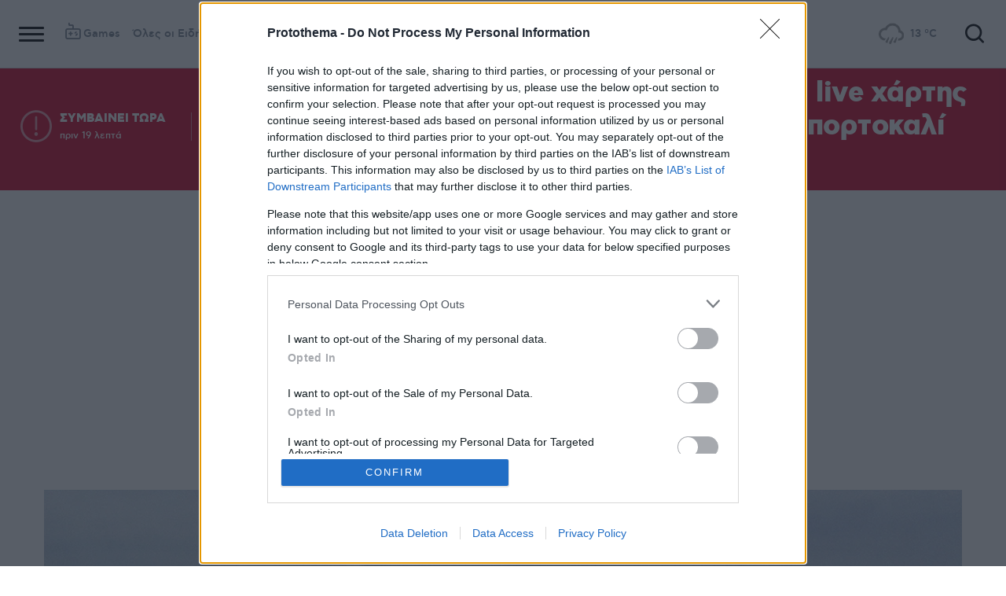

--- FILE ---
content_type: text/html; charset=utf-8
request_url: https://www.protothema.gr/greece/article/1296429/kairos-ta-dodekanisa-sto-epikedro-tis-kakokairias-aurio-ishures-kataigides-enishusi-ton-voriadon/
body_size: 54998
content:
<!DOCTYPE html>
<html lang="el">
<head prefix="og: http://ogp.me/ns#">
    <title>Καιρός: Τα Δωδεκάνησα στο επίκεντρο της κακοκαιρίας αύριο - Ισχυρές καταιγίδες, ενίσχυση των βοριάδων</title>
    <meta charset="utf-8">
<meta http-equiv="X-UA-Compatible" content="IE=edge,chrome=1">
<meta name="viewport" content="width=device-width, initial-scale=1, minimum-scale=1" />
<meta http-equiv="Content-Type" content="text/html; charset=utf-8" />
<style>
    img.lazy:after {
        content: '';
        height: 100%;
        width: 100%;
        background: #f0eeef url(/Content/Media/loader.svg) no-repeat center;
        background-size: 50px;
        position: absolute;
        top: 0;
        left: 0;
        box-sizing: border-box;
    }
</style>
<link rel="icon" href="/favicon.ico?v=fevmrjZefuzgQLzjwUQ9JcKm6qrTmCr796S5LHjYwwc&amp;k=web-5f4f497b84" type="image/x-icon" />
<link rel="apple-touch-icon-precomposed" sizes="76x76" href="/apple-touch-icon-76x76.png?v=7tahcw1K8XLPiZs9q-U1nqMYnwvz8ZKXZCRaLXop6S4&amp;k=web-5f4f497b84" />
<link rel="apple-touch-icon-precomposed" sizes="120x120" href="/apple-touch-icon-120x120.png?v=GSclQQrn9Ud_hS7vllGdO3Qf2SM8auy1lm37UirwVfE&amp;k=web-5f4f497b84" />
<link rel="apple-touch-icon-precomposed" sizes="152x152" href="/apple-touch-icon-152x152.png?v=Y7KO2vsJ6lUbZXKRuDt3PrqsY4101KG4NQjZlc5rPMg&amp;k=web-5f4f497b84" />
<link rel="apple-touch-icon-precomposed" sizes="167x167" href="/apple-touch-icon-167x167.png?v=-SbRFmgoGfPrwbc1tRx2nDjKuFVA4HXqAqfAdlD6798&amp;k=web-5f4f497b84" />
<link rel="apple-touch-icon-precomposed" sizes="180x180" href="/apple-touch-icon-180x180.png?v=-SbRFmgoGfPrwbc1tRx2nDjKuFVA4HXqAqfAdlD6798&amp;k=web-5f4f497b84" />
<link rel="icon" sizes="128x128" type="image/png" href="/favicon-128x128.png?v=BUCpG7qZwY3x60ks55pCh0zMDG8lH-ZsoHczbXeCEGE&amp;k=web-5f4f497b84" />
<link rel="icon" sizes="192x192" type="image/png" href="/favicon-192x192.png?v=-SbRFmgoGfPrwbc1tRx2nDjKuFVA4HXqAqfAdlD6798&amp;k=web-5f4f497b84" />

<link rel="preload" href="/Content/Css/Fonts/cfasty/cfastystd-black-webfont.woff2?v=Ld26saDeIGowYz6I4-FOmE4cJo0tnRflJtLLxoZKS9s&amp;k=web-5f4f497b84" as="font" type="font/woff2" crossorigin />
<link rel="preload" href="/Content/Css/Fonts/cfasty/cfastystd-bold-webfont.woff2?v=D3UCclvEK9kjXtt7I74YQ-Jj3F3NlpY4HqzArPb97rg&amp;k=web-5f4f497b84" as="font" type="font/woff2" crossorigin />
<link rel="preload" href="/Content/Css/Fonts/cfasty/cfastystd-book-webfont.woff2?v=X8HNI-fS9pSGYv2IL-YKyLKtt_kMrvYINaw_dTCoPbg&amp;k=web-5f4f497b84" as="font" type="font/woff2" crossorigin />
<link rel="preload" href="/Content/Css/Fonts/cfasty/cfastystd-extrabold-webfont.woff2?v=ATGZ6-KbSTnZV5eNmj6Ca6JQPCWz2upr_edM9hf3Yog&amp;k=web-5f4f497b84" as="font" type="font/woff2" crossorigin />
<link rel="preload" href="/Content/Css/Fonts/cfasty/cfastystd-medium-webfont.woff2?v=SsFR_G1SkLoRNwoyrhPjZUQCPUVokrR2Sn0D-x653xQ&amp;k=web-5f4f497b84" as="font" type="font/woff2" crossorigin />
<link rel="preload" href="/Content/Css/Fonts/icomoon.woff?v=NCTSNCjY_0r03TzUkzwzPW_GELIeSUjPtEJAup4yj4Q&amp;k=web-5f4f497b84" as="font" type="font/woff" crossorigin />



    <link rel="stylesheet" href="/Content/bundles/site.min.css?v=OYEAyWVtPBhLS43yUGIa9EWNP0qkkSOz9pCWtn8ZQA0&amp;k=web-5f4f497b84" />
    <link rel="stylesheet" href="/Content/bundles/print.min.css?v=7NXBNSpXeHYSuyyAGSUvK7z8iUu2QfWwjKkxz7agfgg&amp;k=web-5f4f497b84" media="print" />



<script async src="/Content/extjs/js-timeago.js?v=53Ymfg0bN7vhzBSbYZGOPLsc42a_rVdT-HoZOR1N8fE&amp;k=web-5f4f497b84" type="text/javascript"></script>


<script>window.ptActions = window.ptActions || []; window.ptActions.push({ Content: `
&lt;!-- Consent --&gt;

 
 
&lt;!-- InMobi Choice. Consent Manager Tag v3.0 (for TCF 2.2) --&gt;
&lt;script type="text/javascript" async=true&gt;
(function() {
  var host = window.location.hostname;
  var element = document.createElement('script');
  var firstScript = document.getElementsByTagName('script')[0];
  var url = 'https://cmp.inmobi.com'
    .concat('/choice/', 'mU8cqPf6UBZHQ', '/', host, '/choice.js?tag_version=V3');
  var uspTries = 0;
  var uspTriesLimit = 3;
  element.async = true;
  element.type = 'text/javascript';
  element.src = url;

  firstScript.parentNode.insertBefore(element, firstScript);

  function makeStub() {
    var TCF_LOCATOR_NAME = '__tcfapiLocator';
    var queue = [];
    var win = window;
    var cmpFrame;

    function addFrame() {
      var doc = win.document;
      var otherCMP = !!(win.frames[TCF_LOCATOR_NAME]);

      if (!otherCMP) {
        if (doc.body) {
          var iframe = doc.createElement('iframe');

          iframe.style.cssText = 'display:none';
          iframe.name = TCF_LOCATOR_NAME;
          doc.body.appendChild(iframe);
        } else {
          setTimeout(addFrame, 5);
        }
      }
      return !otherCMP;
    }

    function tcfAPIHandler() {
      var gdprApplies;
      var args = arguments;

      if (!args.length) {
        return queue;
      } else if (args[0] === 'setGdprApplies') {
        if (
          args.length &gt; 3 &&
          args[2] === 2 &&
          typeof args[3] === 'boolean'
        ) {
          gdprApplies = args[3];
          if (typeof args[2] === 'function') {
            args[2]('set', true);
          }
        }
      } else if (args[0] === 'ping') {
        var retr = {
          gdprApplies: gdprApplies,
          cmpLoaded: false,
          cmpStatus: 'stub'
        };

        if (typeof args[2] === 'function') {
          args[2](retr);
        }
      } else {
        if(args[0] === 'init' && typeof args[3] === 'object') {
          args[3] = Object.assign(args[3], { tag_version: 'V3' });
        }
        queue.push(args);
      }
    }

    function postMessageEventHandler(event) {
      var msgIsString = typeof event.data === 'string';
      var json = {};

      try {
        if (msgIsString) {
          json = JSON.parse(event.data);
        } else {
          json = event.data;
        }
      } catch (ignore) {}

      var payload = json.__tcfapiCall;

      if (payload) {
        window.__tcfapi(
          payload.command,
          payload.version,
          function(retValue, success) {
            var returnMsg = {
              __tcfapiReturn: {
                returnValue: retValue,
                success: success,
                callId: payload.callId
              }
            };
            if (msgIsString) {
              returnMsg = JSON.stringify(returnMsg);
            }
            if (event && event.source && event.source.postMessage) {
              event.source.postMessage(returnMsg, '*');
            }
          },
          payload.parameter
        );
      }
    }

    while (win) {
      try {
        if (win.frames[TCF_LOCATOR_NAME]) {
          cmpFrame = win;
          break;
        }
      } catch (ignore) {}

      if (win === window.top) {
        break;
      }
      win = win.parent;
    }
    if (!cmpFrame) {
      addFrame();
      win.__tcfapi = tcfAPIHandler;
      win.addEventListener('message', postMessageEventHandler, false);
    }
  };

  makeStub();

  function makeGppStub() {
    const CMP_ID = 10;
    const SUPPORTED_APIS = [
      '2:tcfeuv2',
      '6:uspv1',
      '7:usnatv1',
      '8:usca',
      '9:usvav1',
      '10:uscov1',
      '11:usutv1',
      '12:usctv1'
    ];

    window.__gpp_addFrame = function (n) {
      if (!window.frames[n]) {
        if (document.body) {
          var i = document.createElement("iframe");
          i.style.cssText = "display:none";
          i.name = n;
          document.body.appendChild(i);
        } else {
          window.setTimeout(window.__gpp_addFrame, 10, n);
        }
      }
    };
    window.__gpp_stub = function () {
      var b = arguments;
      __gpp.queue = __gpp.queue || [];
      __gpp.events = __gpp.events || [];

      if (!b.length || (b.length == 1 && b[0] == "queue")) {
        return __gpp.queue;
      }

      if (b.length == 1 && b[0] == "events") {
        return __gpp.events;
      }

      var cmd = b[0];
      var clb = b.length &gt; 1 ? b[1] : null;
      var par = b.length &gt; 2 ? b[2] : null;
      if (cmd === "ping") {
        clb(
          {
            gppVersion: "1.1", // must be “Version.Subversion”, current: “1.1”
            cmpStatus: "stub", // possible values: stub, loading, loaded, error
            cmpDisplayStatus: "hidden", // possible values: hidden, visible, disabled
            signalStatus: "not ready", // possible values: not ready, ready
            supportedAPIs: SUPPORTED_APIS, // list of supported APIs
            cmpId: CMP_ID, // IAB assigned CMP ID, may be 0 during stub/loading
            sectionList: [],
            applicableSections: [-1],
            gppString: "",
            parsedSections: {},
          },
          true
        );
      } else if (cmd === "addEventListener") {
        if (!("lastId" in __gpp)) {
          __gpp.lastId = 0;
        }
        __gpp.lastId++;
        var lnr = __gpp.lastId;
        __gpp.events.push({
          id: lnr,
          callback: clb,
          parameter: par,
        });
        clb(
          {
            eventName: "listenerRegistered",
            listenerId: lnr, // Registered ID of the listener
            data: true, // positive signal
            pingData: {
              gppVersion: "1.1", // must be “Version.Subversion”, current: “1.1”
              cmpStatus: "stub", // possible values: stub, loading, loaded, error
              cmpDisplayStatus: "hidden", // possible values: hidden, visible, disabled
              signalStatus: "not ready", // possible values: not ready, ready
              supportedAPIs: SUPPORTED_APIS, // list of supported APIs
              cmpId: CMP_ID, // list of supported APIs
              sectionList: [],
              applicableSections: [-1],
              gppString: "",
              parsedSections: {},
            },
          },
          true
        );
      } else if (cmd === "removeEventListener") {
        var success = false;
        for (var i = 0; i &lt; __gpp.events.length; i++) {
          if (__gpp.events[i].id == par) {
            __gpp.events.splice(i, 1);
            success = true;
            break;
          }
        }
        clb(
          {
            eventName: "listenerRemoved",
            listenerId: par, // Registered ID of the listener
            data: success, // status info
            pingData: {
              gppVersion: "1.1", // must be “Version.Subversion”, current: “1.1”
              cmpStatus: "stub", // possible values: stub, loading, loaded, error
              cmpDisplayStatus: "hidden", // possible values: hidden, visible, disabled
              signalStatus: "not ready", // possible values: not ready, ready
              supportedAPIs: SUPPORTED_APIS, // list of supported APIs
              cmpId: CMP_ID, // CMP ID
              sectionList: [],
              applicableSections: [-1],
              gppString: "",
              parsedSections: {},
            },
          },
          true
        );
      } else if (cmd === "hasSection") {
        clb(false, true);
      } else if (cmd === "getSection" || cmd === "getField") {
        clb(null, true);
      }
      //queue all other commands
      else {
        __gpp.queue.push([].slice.apply(b));
      }
    };
    window.__gpp_msghandler = function (event) {
      var msgIsString = typeof event.data === "string";
      try {
        var json = msgIsString ? JSON.parse(event.data) : event.data;
      } catch (e) {
        var json = null;
      }
      if (typeof json === "object" && json !== null && "__gppCall" in json) {
        var i = json.__gppCall;
        window.__gpp(
          i.command,
          function (retValue, success) {
            var returnMsg = {
              __gppReturn: {
                returnValue: retValue,
                success: success,
                callId: i.callId,
              },
            };
            event.source.postMessage(msgIsString ? JSON.stringify(returnMsg) : returnMsg, "*");
          },
          "parameter" in i ? i.parameter : null,
          "version" in i ? i.version : "1.1"
        );
      }
    };
    if (!("__gpp" in window) || typeof window.__gpp !== "function") {
      window.__gpp = window.__gpp_stub;
      window.addEventListener("message", window.__gpp_msghandler, false);
      window.__gpp_addFrame("__gppLocator");
    }
  };

  makeGppStub();

  var uspStubFunction = function() {
    var arg = arguments;
    if (typeof window.__uspapi !== uspStubFunction) {
      setTimeout(function() {
        if (typeof window.__uspapi !== 'undefined') {
          window.__uspapi.apply(window.__uspapi, arg);
        }
      }, 500);
    }
  };

  var checkIfUspIsReady = function() {
    uspTries++;
    if (window.__uspapi === uspStubFunction && uspTries &lt; uspTriesLimit) {
      console.warn('USP is not accessible');
    } else {
      clearInterval(uspInterval);
    }
  };

  if (typeof window.__uspapi === 'undefined') {
    window.__uspapi = uspStubFunction;
    var uspInterval = setInterval(checkIfUspIsReady, 6000);
  }
})();
&lt;/script&gt;
&lt;!-- End InMobi Choice. Consent Manager Tag v3.0 (for TCF 2.2) --&gt;
 
 &lt;script async="async" src="//cdn.orangeclickmedia.com/tech/libs/ocm_iab_compliance.js"&gt;&lt;/script&gt;



`, Delay: 2000 });</script>
<script>window.ptActions = window.ptActions || []; window.ptActions.push({ Content: `
&lt;!-- DFP --&gt;
&lt;script async="async" data-cmp-src="https://securepubads.g.doubleclick.net/tag/js/gpt.js"&gt;&lt;/script&gt;`, Delay: 2000 });</script>
<!-- Custom head code --><!-- Start ahref Manager -->
<meta name="ahrefs-site-verification" content="3df0f651b70b3d008473ebfc4b520c409fb16e3fa8aa3604b4b0bee599304025">
<!-- END ahref Manager -->

    <style>
        .bannerWrp.bannerWrp--withoutitle:before 
        {
            content:none!important;
        }
        .bannerWrp__inner>.bannerWrp.bannerWrp--withoutitle 
        {
            margin: 0;
            background: #fff;
        }
        .qc-cmp-button.qc-cmp-secondary-button {
         border-color: #eee !important;
          background-color: #eee !important;
        }
        .cookies {display:none !important;} /* display:none because default cookie snippet was disabled by PT in favor to quantcast script and there was a white ribbon showing all the time over the footer*/

        


    </style>
<!-- OneSignal Manifest Tag --><link rel="manifest" href="/manifest.json" />
<script>window.ptActions = window.ptActions || []; window.ptActions.push({ Content: `
&lt;!-- OneSignal --&gt;
&lt;script async="async" data-cmp-src="https://cdn.onesignal.com/sdks/OneSignalSDK.js"&gt;&lt;/script&gt;
&lt;script &gt;

    var OneSignal = window.OneSignal || [];
    OneSignal.push(function() {
    OneSignal.init({
	    appId: "2f0963df-5d5e-4964-a251-1052be231710",
	    safari_web_id: "web.onesignal.auto.50fac9c2-9f7f-49e4-88a1-4637f1759b35"
    });
});
&lt;/script&gt;`, Delay: 2000 });</script>
<script>window.ptActions = window.ptActions || []; window.ptActions.push({ Content: `
&lt;!-- Ads Squirrel --&gt;&lt;script src="//cdn.adsquirrel.ai/protothema.gr/chirp.js"&gt;&lt;/script&gt;`, Delay: 1900 });</script>
<!-- Echobox Web Tag --><!-- Echobox Web Tag -->
<script async id="ebx" src="//applets.ebxcdn.com/ebx.js"></script>
<script>window.ptActions = window.ptActions || []; window.ptActions.push({ Content: `
&lt;!-- enedLogoResize --&gt;&lt;style&gt;
    .footerMember img {
        width : 90px;
    }
    @media (max-width: 767px){
        .footerMember img {
            width : 70px;
        }
    }
&lt;/style&gt;`, Delay: 500 });</script>
<!-- FirstView -->
<script async="async" data-cmp-src="https://t.atmng.io/adweb/MzK4At31I.prod.js"></script>
<script>window.ptActions = window.ptActions || []; window.ptActions.push({ Content: `
&lt;!-- Microsoft Clarity Production --&gt;&lt;script type="text/javascript"&gt;
    (function(c,l,a,r,i,t,y){
        c[a]=c[a]||function(){(c[a].q=c[a].q||[]).push(arguments)};
        t=l.createElement(r);t.async=1;t.src="https://www.clarity.ms/tag/"+i;
        y=l.getElementsByTagName(r)[0];y.parentNode.insertBefore(t,y);
    })(window, document, "clarity", "script", "pyewgixk1z");
&lt;/script&gt;`, Delay: 500 });</script>
<script>window.ptActions = window.ptActions || []; window.ptActions.push({ Content: `
&lt;!-- 2 First View --&gt;&lt;script&gt;!function(n){if(!window.cnx){window.cnx={},window.cnx.cmd=[];var t=n.createElement('iframe');t.src='javascript:false'; t.display='none',t.onload=function(){var n=t.contentWindow.document,c=n.createElement('script');c.src='//cd.connatix.com/connatix.player.js?cid=802bc865-afca-472a-8b42-6b7ce9fd58ba&pid=99216307-99ad-4bfd-944c-d2f3c4219cd7',c.setAttribute('async','1'),c.setAttribute('type','text/javascript'),n.body.appendChild(c)},n.head.appendChild(t)}}(document);&lt;/script&gt;`, Delay: 2000 });</script>
<!-- SUMMARIES AI CSS TEST --><link id="pto-overrides" rel="stylesheet" href="https://summaries.cloudevo.ai/styles/latest/styles.css?ver=202514111210">
<style>
    .ai_summary__widget {/*display: none;*/}
    .ai_summary__widget {
        margin-block: 0 3rem;
    }
    .ai_summary__widget > ul > li {
        font-size: 16px !important;
        line-height: 1.2 !important;
    }
    .ai_summary__widget summary {font-weight: 400;}
.ai_summary__widget summary span {
    color: #545454;
    font-size: 16px;
}
.longForm .ai_summary__widget {
    display: none;
}
.ai_summary__widget > ul > li:empty {
    display: none;
}
section[data-plugin-articlehit*="1728738"] .ai_summary__widget, 
section[data-plugin-articlehit*="1729386"] .ai_summary__widget,
section[data-plugin-articlehit*="1730076"] .ai_summary__widget, 
section[data-plugin-articlehit*="1730204"] .ai_summary__widget
{
	display: none;
}
.ai_summary__widget[data-article-id="1730076"],
.ai_summary__widget[data-article-id="1730226"],
.ai_summary__widget[data-article-id="1730227"],
.ai_summary__widget[data-article-id="1730231"],
.ai_summary__widget[data-article-id="1730778"],
.ai_summary__widget[data-article-id="1733661"],
.ai_summary__widget[data-article-id="1735221"],
.ai_summary__widget[data-article-id="1735647"],
.ai_summary__widget[data-article-id="1747729"]{
    display: none;
}
</style>
        <meta name="keywords" content="Κακοκαιρία, Καιρός, Καιρός αύριο, Πρόγνωση ΕΜΥ, Βροχοπτώσεις, Καταιγίδα, Ελλάδα, Ειδήσεις" />
        <meta name="news_keywords" content="Κακοκαιρία, Καιρός, Καιρός αύριο, Πρόγνωση ΕΜΥ, Βροχοπτώσεις, Καταιγίδα, Ελλάδα, Ειδήσεις" />
        <meta name="description" content="Κάσος, Κάρπαθος και Ρόδος είναι οι περιοχές που θα&#xA0;&#xA0;επηρεαστούν κυρίως από τα ισχυρά φαινόμενα - Πότε θα εξασθενήσουν - Η ένταση των ανέμων ενδέχεται να ξεπεράσει τα 8 μποφόρ" />
        <link rel="canonical" href="https://www.protothema.gr/greece/article/1296429/kairos-ta-dodekanisa-sto-epikedro-tis-kakokairias-aurio-ishures-kataigides-enishusi-ton-voriadon/" />
    <meta content="index, follow, max-image-preview:large" name="robots" />
    <base href="https://www.protothema.gr" />
<meta content="el_GR" property="og:locale" />
<meta content="article" property="og:type" />
<meta content="Καιρός: Τα Δωδεκάνησα στο επίκεντρο της κακοκαιρίας αύριο - Ισχυρές καταιγίδες, ενίσχυση των βοριάδων" property="og:title" />
<meta content="Κάσος, Κάρπαθος και Ρόδος είναι οι περιοχές που θα&#xA0;&#xA0;επηρεαστούν κυρίως από τα ισχυρά φαινόμενα - Πότε θα εξασθενήσουν - Η ένταση των ανέμων ενδέχεται να ξεπεράσει τα 8 μποφόρ" property="og:description" />
<meta content="https://www.protothema.gr/greece/article/1296429/kairos-ta-dodekanisa-sto-epikedro-tis-kakokairias-aurio-ishures-kataigides-enishusi-ton-voriadon/" property="og:url" />
<meta content="ProtoThema" property="og:site_name" />
<meta content="Κακοκαιρία" property="og:tag" /><meta content="Καιρός" property="og:tag" /><meta content="Καιρός αύριο" property="og:tag" /><meta content="Πρόγνωση ΕΜΥ" property="og:tag" /><meta content="Βροχοπτώσεις" property="og:tag" /><meta content="Καταιγίδα" property="og:tag" />
<meta content="https://www.protothema.gr/images/640x360share/2/jpg/files/2022-10-15/rodos-vroxi_2.jpg" property="og:image" /><meta content="640" property="og:image:width" /><meta content="360" property="og:image:height" />

<meta content="summary_large_image" name="twitter:card" />
<meta content="Κάσος, Κάρπαθος και Ρόδος είναι οι περιοχές που θα&#xA0;&#xA0;επηρεαστούν κυρίως από τα ισχυρά φαινόμενα - Πότε θα εξασθενήσουν - Η ένταση των ανέμων ενδέχεται να ξεπεράσει τα 8 μποφόρ" name="twitter:description" />
<meta content="Καιρός: Τα Δωδεκάνησα στο επίκεντρο της κακοκαιρίας αύριο - Ισχυρές καταιγίδες, ενίσχυση των βοριάδων" name="twitter:title" />
<meta content="@protothema" name="twitter:site" />
<meta content="https://www.protothema.gr/images/640x360share/2/jpg/files/2022-10-15/rodos-vroxi_2.jpg" name="twitter:image" />

<script type="application/ld+json" data-schema="NewsMediaOrganization">{"@context":"https://schema.org","@type":"NewsMediaOrganization","name":"Πρώτο Θέμα","url":"https://www.protothema.gr","address":{"@type":"PostalAddress","addressCountry":{"@type":"Country","name":"GR"},"addressLocality":"Αθήνα","addressRegion":"GR","postalCode":"151 23","streetAddress":"Αγράφων 5, Μαρούσι"},"contactPoint":{"@type":"ContactPoint","areaServed":"GR","contactType":"customer service","telephone":"+30-210-6880700"},"logo":{"@type":"ImageObject","url":"https://www.protothema.gr/files/protothema-logo2.png","height":60,"width":238}}</script>

<script type="application/ld+json" data-schema="WebSite">{"@context":"https://schema.org","@type":"WebSite","name":"Πρώτο Θέμα","potentialAction":{"@type":"SearchAction","target":{"@type":"EntryPoint","urlTemplate":"https://www.protothema.gr/anazitisi/?q={q}"},"query-input":{"@type":"PropertyValueSpecification","name":"q","valueName":"q","valueRequired":true}},"url":"https://www.protothema.gr/","creator":{"@type":"Organization","name":"Atcom"}}</script>

<script type="application/ld+json" data-schema="NewsArticle">{"@context":"https://schema.org","@type":"NewsArticle","name":"Καιρός: Τα Δωδεκάνησα στο επίκεντρο της κακοκαιρίας αύριο - Ισχυρές καταιγίδες, ενίσχυση των βοριάδων","description":"Κάσος, Κάρπαθος και Ρόδος είναι οι περιοχές που θα\u00A0\u00A0επηρεαστούν κυρίως από τα ισχυρά φαινόμενα - Πότε θα εξασθενήσουν - Η ένταση των ανέμων ενδέχεται να ξεπεράσει τα 8 μποφόρ | Κακοκαιρία | Καιρός | Καιρός αύριο | Πρόγνωση ΕΜΥ | Βροχοπτώσεις | Καταιγίδα | Ελλάδα","image":"https://i2.prth.gr/files/2022-10-15/rodos-vroxi_2.jpg","mainEntityOfPage":{"@type":"WebPage","url":"https://www.protothema.gr/greece/article/1296429/kairos-ta-dodekanisa-sto-epikedro-tis-kakokairias-aurio-ishures-kataigides-enishusi-ton-voriadon/"},"url":"https://www.protothema.gr/greece/article/1296429/kairos-ta-dodekanisa-sto-epikedro-tis-kakokairias-aurio-ishures-kataigides-enishusi-ton-voriadon/","about":[{"@type":"Thing","name":"Κακοκαιρία"},{"@type":"Thing","name":"Καιρός"},{"@type":"Thing","name":"Καιρός αύριο"},{"@type":"Thing","name":"Πρόγνωση ΕΜΥ"},{"@type":"Thing","name":"Βροχοπτώσεις"},{"@type":"Thing","name":"Καταιγίδα"},{"@type":"Thing","name":"Ελλάδα"}],"alternativeHeadline":"Καιρός: Τα Δωδεκάνησα στο επίκεντρο της κακοκαιρίας αύριο - Ισχυρές καταιγίδες, ενίσχυση των βοριάδων","dateCreated":"2022-10-15T20:43:00+03:00","datePublished":"2022-10-15T22:26:00+03:00","headline":"Τα Δωδεκάνησα στο επίκεντρο της κακοκαιρίας αύριο, με ισχυρές καταιγίδες","isAccessibleForFree":true,"keywords":"Κακοκαιρία, Καιρός, Καιρός αύριο, Πρόγνωση ΕΜΥ, Βροχοπτώσεις, Καταιγίδα, Ελλάδα, Ειδήσεις","publisher":{"@type":"Organization","name":"Πρώτο Θέμα","url":"https://www.protothema.gr","address":{"@type":"PostalAddress","addressCountry":"GR","addressLocality":"Αθήνα","addressRegion":"GR","postalCode":"151 23","streetAddress":"Αγράφων 5, Μαρούσι"},"contactPoint":{"@type":"ContactPoint","areaServed":"GR","contactType":"customer service","telephone":"+30-210-6880700"},"logo":"https://i2.prth.gr/files/protothema-logo2.png"},"articleSection":"Ελλάδα"}</script>

<link rel="amphtml" href="https://www.protothema.gr/greece/article/1296429/kairos-ta-dodekanisa-sto-epikedro-tis-kakokairias-aurio-ishures-kataigides-enishusi-ton-voriadon/AMP/" />
<meta property="article:section" content="Ελλάδα" />
<meta property="article:published_time" content="2022-10-15T22:26:00+03:00" />
<meta property="og:updated_time" content="2022-10-15T22:26:00+03:00" />
    
    
    <!-- chartbeat -->
<script type='text/javascript'>
(function() {
    /** CONFIGURATION START **/
    var _sf_async_config = window._sf_async_config = (window._sf_async_config || {});
    _sf_async_config.uid = 64216; //CHANGE THIS TO YOUR ACCOUNT ID
    _sf_async_config.domain = 'protothema.gr'; //CHANGE THIS TO YOUR SITE ID
    _sf_async_config.useCanonical = true;
    _sf_async_config.useCanonicalDomain = true;
    _sf_async_config.sections = 'Ελλάδα'; //SET PAGE SECTION(S)
    _sf_async_config.authors = ''; //SET PAGE AUTHOR(S)
    /** CONFIGURATION END **/
    function loadChartbeat() {
        var e = document.createElement('script');
        var n = document.getElementsByTagName('script')[0];
        e.type = 'text/javascript';
        e.async = true;
        e.src = '//static.chartbeat.com/js/chartbeat.js';
        n.parentNode.insertBefore(e, n);
    }
    loadChartbeat();
})();
</script>


    <script type='text/javascript' src='https://platform-api.sharethis.com/js/sharethis.js#property=642ee8cafaaa470019ff1b99&product=inline-share-buttons' async='async'></script>

<script>
    var googletag = googletag || {};
	googletag.cmd = googletag.cmd || [];
    var adContext = {"RootCategory":"Ελλάδα","Category":["Ελλάδα"],"Tag":["Κακοκαιρία","Καιρός","Καιρός αύριο","Πρόγνωση ΕΜΥ","Βροχοπτώσεις","Καταιγίδα"],"Article":"1296429","Page":null,"IsCategory":false};
    !function (n) { "use strict"; function d(n, t) { var r = (65535 & n) + (65535 & t); return (n >> 16) + (t >> 16) + (r >> 16) << 16 | 65535 & r } function f(n, t, r, e, o, u) { return d((u = d(d(t, n), d(e, u))) << o | u >>> 32 - o, r) } function l(n, t, r, e, o, u, c) { return f(t & r | ~t & e, n, t, o, u, c) } function g(n, t, r, e, o, u, c) { return f(t & e | r & ~e, n, t, o, u, c) } function v(n, t, r, e, o, u, c) { return f(t ^ r ^ e, n, t, o, u, c) } function m(n, t, r, e, o, u, c) { return f(r ^ (t | ~e), n, t, o, u, c) } function c(n, t) { var r, e, o, u; n[t >> 5] |= 128 << t % 32, n[14 + (t + 64 >>> 9 << 4)] = t; for (var c = 1732584193, f = -271733879, i = -1732584194, a = 271733878, h = 0; h < n.length; h += 16)c = l(r = c, e = f, o = i, u = a, n[h], 7, -680876936), a = l(a, c, f, i, n[h + 1], 12, -389564586), i = l(i, a, c, f, n[h + 2], 17, 606105819), f = l(f, i, a, c, n[h + 3], 22, -1044525330), c = l(c, f, i, a, n[h + 4], 7, -176418897), a = l(a, c, f, i, n[h + 5], 12, 1200080426), i = l(i, a, c, f, n[h + 6], 17, -1473231341), f = l(f, i, a, c, n[h + 7], 22, -45705983), c = l(c, f, i, a, n[h + 8], 7, 1770035416), a = l(a, c, f, i, n[h + 9], 12, -1958414417), i = l(i, a, c, f, n[h + 10], 17, -42063), f = l(f, i, a, c, n[h + 11], 22, -1990404162), c = l(c, f, i, a, n[h + 12], 7, 1804603682), a = l(a, c, f, i, n[h + 13], 12, -40341101), i = l(i, a, c, f, n[h + 14], 17, -1502002290), c = g(c, f = l(f, i, a, c, n[h + 15], 22, 1236535329), i, a, n[h + 1], 5, -165796510), a = g(a, c, f, i, n[h + 6], 9, -1069501632), i = g(i, a, c, f, n[h + 11], 14, 643717713), f = g(f, i, a, c, n[h], 20, -373897302), c = g(c, f, i, a, n[h + 5], 5, -701558691), a = g(a, c, f, i, n[h + 10], 9, 38016083), i = g(i, a, c, f, n[h + 15], 14, -660478335), f = g(f, i, a, c, n[h + 4], 20, -405537848), c = g(c, f, i, a, n[h + 9], 5, 568446438), a = g(a, c, f, i, n[h + 14], 9, -1019803690), i = g(i, a, c, f, n[h + 3], 14, -187363961), f = g(f, i, a, c, n[h + 8], 20, 1163531501), c = g(c, f, i, a, n[h + 13], 5, -1444681467), a = g(a, c, f, i, n[h + 2], 9, -51403784), i = g(i, a, c, f, n[h + 7], 14, 1735328473), c = v(c, f = g(f, i, a, c, n[h + 12], 20, -1926607734), i, a, n[h + 5], 4, -378558), a = v(a, c, f, i, n[h + 8], 11, -2022574463), i = v(i, a, c, f, n[h + 11], 16, 1839030562), f = v(f, i, a, c, n[h + 14], 23, -35309556), c = v(c, f, i, a, n[h + 1], 4, -1530992060), a = v(a, c, f, i, n[h + 4], 11, 1272893353), i = v(i, a, c, f, n[h + 7], 16, -155497632), f = v(f, i, a, c, n[h + 10], 23, -1094730640), c = v(c, f, i, a, n[h + 13], 4, 681279174), a = v(a, c, f, i, n[h], 11, -358537222), i = v(i, a, c, f, n[h + 3], 16, -722521979), f = v(f, i, a, c, n[h + 6], 23, 76029189), c = v(c, f, i, a, n[h + 9], 4, -640364487), a = v(a, c, f, i, n[h + 12], 11, -421815835), i = v(i, a, c, f, n[h + 15], 16, 530742520), c = m(c, f = v(f, i, a, c, n[h + 2], 23, -995338651), i, a, n[h], 6, -198630844), a = m(a, c, f, i, n[h + 7], 10, 1126891415), i = m(i, a, c, f, n[h + 14], 15, -1416354905), f = m(f, i, a, c, n[h + 5], 21, -57434055), c = m(c, f, i, a, n[h + 12], 6, 1700485571), a = m(a, c, f, i, n[h + 3], 10, -1894986606), i = m(i, a, c, f, n[h + 10], 15, -1051523), f = m(f, i, a, c, n[h + 1], 21, -2054922799), c = m(c, f, i, a, n[h + 8], 6, 1873313359), a = m(a, c, f, i, n[h + 15], 10, -30611744), i = m(i, a, c, f, n[h + 6], 15, -1560198380), f = m(f, i, a, c, n[h + 13], 21, 1309151649), c = m(c, f, i, a, n[h + 4], 6, -145523070), a = m(a, c, f, i, n[h + 11], 10, -1120210379), i = m(i, a, c, f, n[h + 2], 15, 718787259), f = m(f, i, a, c, n[h + 9], 21, -343485551), c = d(c, r), f = d(f, e), i = d(i, o), a = d(a, u); return [c, f, i, a] } function i(n) { for (var t = "", r = 32 * n.length, e = 0; e < r; e += 8)t += String.fromCharCode(n[e >> 5] >>> e % 32 & 255); return t } function a(n) { var t = []; for (t[(n.length >> 2) - 1] = void 0, e = 0; e < t.length; e += 1)t[e] = 0; for (var r = 8 * n.length, e = 0; e < r; e += 8)t[e >> 5] |= (255 & n.charCodeAt(e / 8)) << e % 32; return t } function e(n) { for (var t, r = "0123456789abcdef", e = "", o = 0; o < n.length; o += 1)t = n.charCodeAt(o), e += r.charAt(t >>> 4 & 15) + r.charAt(15 & t); return e } function r(n) { return unescape(encodeURIComponent(n)) } function o(n) { return i(c(a(n = r(n)), 8 * n.length)) } function u(n, t) { return function (n, t) { var r, e = a(n), o = [], u = []; for (o[15] = u[15] = void 0, 16 < e.length && (e = c(e, 8 * n.length)), r = 0; r < 16; r += 1)o[r] = 909522486 ^ e[r], u[r] = 1549556828 ^ e[r]; return t = c(o.concat(a(t)), 512 + 8 * t.length), i(c(u.concat(t), 640)) }(r(n), r(t)) } function t(n, t, r) { return t ? r ? u(t, n) : e(u(t, n)) : r ? o(n) : e(o(n)) } "function" == typeof define && define.amd ? define(function () { return t }) : "object" == typeof module && module.exports ? module.exports = t : n.md5 = t }(this);
    
    function uuidv4() {
        return ([1e7] + -1e3 + -4e3 + -8e3 + -1e11).replace(/[018]/g, c =>
            (c ^ crypto.getRandomValues(new Uint8Array(1))[0] & 15 >> c / 4).toString(16)
        );
    }
    function setABSplitCookie() {
        var usplitValue = Math.round(Math.random()) === 0 ? 'A' : 'B';
        document.cookie = "_usplit=" + usplitValue + ";path=/";
    }
    function setPPIDCookie() {
        document.cookie = "_ppid=" + md5(uuidv4()) + ";path=/";
    }
    function clearSpecializedCookies() {
        document.cookie = "_ppid=;path=/;expires=Thu, 01 Jan 1970 00:00:01 GMT";
        document.cookie = "_usplit=;path=/;expires=Thu, 01 Jan 1970 00:00:01 GMT";
    }
    function getCookieValue(name) {
        let ca = document.cookie.split(';');
        for (let i = 0; i < ca.length; i++) {
            let c = ca[i];
            while (c.charAt(0) == ' ') {
                c = c.substring(1);
            }
            if (c.indexOf(name) == 0) {
                return c.substring(name.length, c.length);
            }
        }
        return '';
    }
    function getABSplitCookie() {
        return getCookieValue('_usplit=');
    }
    function getPPIDCookie() {
        return getCookieValue('_ppid=');
    }
    googletag.cmd.push(function () {
        if (typeof __tcfapi !== 'undefined') {
            __tcfapi('getTCData', 2, function (tcData, success) {
                if (success && tcData) {
                    var purposeConsents = tcData.purpose.consents;
                    if (purposeConsents[1] && purposeConsents[3]) {
                        quantcastTrackEvent('Personalized Ad Consent Given');
                    }
                    else {
                        clearSpecializedCookies();
                    }
                }
            });
        }
        function quantcastTrackEvent(eventName) {
            var ppid = getPPIDCookie();
            if (ppid == '') {
                setPPIDCookie();
            }

            var usplit = getABSplitCookie();
            if (usplit == '') {
                setABSplitCookie();
            }

            if (typeof __qc !== 'undefined') {
                __qc.event({
                    type: 'custom',
                    eventType: eventName
                });
            }
        }
    });
    

    googletag.cmd.push(function () {
        googletag.setConfig({ threadYield: "ENABLED_ALL_SLOTS" });
        
        var pubads = googletag.pubads();
        
        pubads.collapseEmptyDivs(true);

        for (var key in adContext) {
            pubads.setTargeting(key, adContext[key]);
        }

        var ppid = getPPIDCookie();
        if (ppid != '') {
            pubads.setTargeting('PPID', 'YES');
        }

        var usplit = getABSplitCookie();
        if (usplit != '') {
            pubads.setTargeting('usersplit', usplit);
        }


        googletag.pubads().enableLazyLoad({
            fetchMarginPercent: 800,
            renderMarginPercent: 400,
            mobileScaling: 1,
        });
            
        googletag.pubads().enableSingleRequest();

        function startAds(ppid) {
            if (ppid != '') {
                googletag.pubads().setPublisherProvidedId(ppid);
            }
            googletag.enableServices();
        }


            if (typeof window.__tcfapi !== 'undefined') {
                window.__tcfapi('addEventListener', 2, function(tcData, listenerSuccess) {                    
                    if (listenerSuccess) {    
                        console.log('TCF Event: ' + tcData.eventStatus);
                        switch (tcData.eventStatus) {
                            case 'tcloaded':
                            case 'useractioncomplete':
                                startAds(getPPIDCookie());
                                googletag.pubads().refresh();
                                break;
                            default:
                                googletag.pubads().disableInitialLoad();
                                break;
                        }
                    }
                });
            }
            else {
                console.log('TCF API is not available.');
                startAds(ppid);
            }
                });

</script>
<script>
    function getSizeMapping(googletag, sizes) {
        var mapping = googletag.sizeMapping();
        var groups = {};
        for (var i = 0; i < sizes.length; i++) {
            var key = sizes[i].ScreenWidth + 'x' + sizes[i].ScreenHeight;
            var group = groups[key];
            if (!group) {
                group = groups[key] = {
                    ScreenWidth: sizes[i].ScreenWidth,
                    ScreenHeight: sizes[i].ScreenHeight,
                    Banners: []
                };
            }
            if (sizes[i].BannerWidth != null && sizes[i].BannerHeight != null) {
                group.Banners.push([sizes[i].BannerWidth, sizes[i].BannerHeight]);
            }
        }
        for (var k in groups) {
            var group = groups[k];
            mapping = mapping.addSize([group.ScreenWidth, group.ScreenHeight], group.Banners);
        }
        return mapping.build();
    }
</script>
<script>window.ptActions = window.ptActions || []; window.ptActions.push({ Content: `
&lt;!-- Facebook --&gt;
&lt;script async="async" data-cmp-src="https://connect.facebook.net/en_GB/sdk.js#xfbml=1&amp;version=v3.2"&gt;&lt;/script&gt;`, Delay: 2000 });</script></head>
<body class="specialHeader" data-plugin-viewportheight="" data-plugin-lazyload="" data-plugin-analytics="{&quot;Collectors&quot;:{&quot;search.collector&quot;:{&quot;SearchEventTimeout&quot;:60,&quot;url&quot;:&quot;/$events/push&quot;}}}" data-designmode="false" data-mgmt="false" data-plugin-ptScriptManager="">
    
<!-- Analytics G4 - Google Tag Manager -->
<noscript><iframe src="https://www.googletagmanager.com/ns.html?id=GTM-M9ZNLVC"
height="0" width="0" style="display:none;visibility:hidden"></iframe></noscript>

<span id="d9b1dfa0868f41c98e50100fd1bfbd1d" style="display:none"></span>
<script>window.ptActions = window.ptActions || []; window.ptActions.push({ Content: `
&lt;!-- Google Tag Manager (noscript) --&gt;&lt;noscript&gt;&lt;iframe src="https://www.googletagmanager.com/ns.html?id=GTM-MCT5PH9" height="0" width="0" style="display:none;visibility:hidden"&gt;&lt;/iframe&gt;&lt;/noscript&gt;
`, Delay: 2000, ID: 'd9b1dfa0868f41c98e50100fd1bfbd1d' });</script>
<span id="8f3542c4f7d641178ba59207ccf9d5b5" style="display:none"></span>
<script>window.ptActions = window.ptActions || []; window.ptActions.push({ Content: `
&lt;!-- phaistos adman --&gt;
&lt;script data-cmp-src="https://static.adman.gr/adman.js"&gt;&lt;/script&gt;
&lt;script &gt;
// &lt;![CDATA[
window.AdmanQueue=window.AdmanQueue||[];AdmanQueue.push(function(){Adman.adunit({id:313,h:'https://x.grxchange.gr',inline:true})});
// ]]&gt;
&lt;/script&gt;`, Delay: 2000, ID: '8f3542c4f7d641178ba59207ccf9d5b5' });</script>
    
    

    <div class="outer">
    <div class="backToTop icon-arrow-up" data-plugin-gototop></div>


    
        <header class="header" data-plugin-stickit='{ "element": "this", "bottoming": false }'>
            <div class="menuOverlay"></div>
            <div class="top">
                <nav class="languageSwitcherWrapper desktopOnly">
                    <ul class="languageSwitcher">
        <li class="languageSwitcher__item">
            <a href="/" class="languageSwitcher__link languageSwitcher__link--active">Ελληνικά</a>
        </li>
        <li class="languageSwitcher__item">
            <a href="https://en.protothema.gr" class="languageSwitcher__link">English</a>
        </li>
</ul>
                </nav>

                    <h2 class="logo">
                        <figure>
                            <a href="/">
                                <picture>
                                    <img src="/Content/Media/logo-main.svg?v=3" width="177" height="60" alt="ProtoThema.gr" />
                                </picture>
                            </a>
                        </figure>
                    </h2>
                <div class="leftSect">
                    <div class="trigMenu" data-plugin-menu>
    <div class="burgerIcon">
        <i class="burger"></i>
    </div>
</div>
<nav class="nav">
    <ul>
            <li>
            <a href="/games/" title="Games">
                    <span class="nav__icon icon-games"></span>
                    <span class="nav__title">Games</span>
            </a>
            </li>
            <li class="thidden">
            <a href="/oles-oi-eidiseis/" title="Όλες οι Ειδήσεις">
Όλες οι Ειδήσεις            </a>
            </li>
            <li class="thidden">
            <a href="/greece/" title="Ελλάδα">
Ελλάδα            </a>
            </li>
            <li class="thidden">
            <a href="/frontpages/" title="Πρωτοσέλιδα">
Πρωτοσέλιδα            </a>
            </li>
    </ul>
</nav>
<div class="navWrp">
    <div class="grayRow">
        <div class="social">
                <a href="https://twitter.com/protothema" target="_blank" class="icon-twitter"></a>
    <a href="https://www.facebook.com/protothemagr/?ref=ts" target="_blank" class="icon-facebook"></a>
    <a href="https://www.instagram.com/protothema.gr/" target="_blank" class="icon-instagram"></a>
    <a href="https://www.linkedin.com/company/protothema-gr/" target="_blank" class="icon-linkedin"></a>
    <a href="https://www.protothema.gr/rss" target="_blank" class="icon-rss"></a>

        </div>
    </div>

    <nav class="languageSwitcherWrapper mobileOnly">
        <p class="languageSwitcherWrapper__title">
            

Επιλογή γλώσσας
        </p>
        <ul class="languageSwitcher">
        <li class="languageSwitcher__item">
            <a href="/" class="languageSwitcher__link languageSwitcher__link--active">Ελληνικά</a>
        </li>
        <li class="languageSwitcher__item">
            <a href="https://en.protothema.gr" class="languageSwitcher__link">English</a>
        </li>
</ul>
    </nav>

    <div class="topNav">
        <nav class="mainNav">
            <ul>
            <li class="">
                <div class="title">
            <a href="https://en.protothema.gr/" title="English News" target="_blank">
English News            </a>
                    <div class="openSub" data-plugin-toggleclass='{ "target": ".title", "class": "opened", "slideItem": ".cnt" }'></div>
                </div>
            </li>
            <li class="">
                <div class="title">
            <a href="/games/" title="Games">
Games            </a>
                    <div class="openSub" data-plugin-toggleclass='{ "target": ".title", "class": "opened", "slideItem": ".cnt" }'></div>
                </div>
            </li>
            <li class="hasSub">
                <div class="title">
            <a href="/greece/" title="Ελλάδα">
Ελλάδα            </a>
                    <div class="openSub" data-plugin-toggleclass='{ "target": ".title", "class": "opened", "slideItem": ".cnt" }'></div>
                </div>
                    <ul class="cnt tagsUl">
            <li>
            <a href="/tag/fotia-tora/" title="Φωτιά τώρα - Πυρκαγιές σε εξέλιξη">
Φωτιά τώρα - Πυρκαγιές σε εξέλιξη            </a>
            </li>
            <li>
            <a href="/tag/Seismos/" title="Σεισμός">
Σεισμός            </a>
            </li>
            <li>
            <a href="/tag/kairos/" title="Καιρός">
Καιρός            </a>
            </li>
            <li>
            <a href="/tag/kinisi-stoys-dromoys/" title="Κίνηση στους δρόμους">
Κίνηση στους δρόμους            </a>
            </li>
                    </ul>
            </li>
            <li class="hasSub">
                <div class="title">
            <a href="/economy/" title="Οικονομία">
Οικονομία            </a>
                    <div class="openSub" data-plugin-toggleclass='{ "target": ".title", "class": "opened", "slideItem": ".cnt" }'></div>
                </div>
                    <ul class="cnt tagsUl">
            <li>
            <a href="/tag/sudaxeis/" title="Συντάξεις">
Συντάξεις            </a>
            </li>
                    </ul>
            </li>
            <li class="hasSub">
                <div class="title">
            <a href="/politics/" title="Πολιτική">
Πολιτική            </a>
                    <div class="openSub" data-plugin-toggleclass='{ "target": ".title", "class": "opened", "slideItem": ".cnt" }'></div>
                </div>
                    <ul class="cnt tagsUl">
            <li>
            <a href="/tag/nea-dimokratia/" title="Νέα Δημοκρατία">
Νέα Δημοκρατία            </a>
            </li>
            <li>
            <a href="/tag/pasok/" title="ΠΑΣΟΚ">
ΠΑΣΟΚ            </a>
            </li>
                    </ul>
            </li>
            <li class="">
                <div class="title">
            <a href="/world/" title="Κόσμος">
Κόσμος            </a>
                    <div class="openSub" data-plugin-toggleclass='{ "target": ".title", "class": "opened", "slideItem": ".cnt" }'></div>
                </div>
            </li>
            <li class="hasSub">
                <div class="title">
            <a href="/sports/" title="Sports">
Sports            </a>
                    <div class="openSub" data-plugin-toggleclass='{ "target": ".title", "class": "opened", "slideItem": ".cnt" }'></div>
                </div>
                    <ul class="cnt tagsUl">
            <li>
            <a href="/tag/super-league-1/" title="Super League 1">
Super League 1            </a>
            </li>
            <li>
            <a href="/tag/champions-league/" title="Champions League">
Champions League            </a>
            </li>
            <li>
            <a href="/tag/europa-league/" title="Europa League">
Europa League            </a>
            </li>
            <li>
            <span>Euroleague</span>
            </li>
            <li>
            <a href="/tag/conference-league/" title="Conference League">
Conference League            </a>
            </li>
                    </ul>
            </li>
            <li class="hasSub">
                <div class="title">
            <a href="/car-and-speed/" title="Car">
Car            </a>
                    <div class="openSub" data-plugin-toggleclass='{ "target": ".title", "class": "opened", "slideItem": ".cnt" }'></div>
                </div>
                    <ul class="cnt">
            <li>
            <a href="/car-and-speed/news/" title="News">
News            </a>
            </li>
            <li>
            <a href="/car-and-speed/preview/" title="Preview">
Preview            </a>
            </li>
            <li>
            <a href="/car-and-speed/video/" title="Video">
Video            </a>
            </li>
            <li>
            <a href="/car-and-speed/tech/" title="Tech">
Tech            </a>
            </li>
            <li>
            <a href="/car-and-speed/racing/" title="Αγωνες">
Αγωνες            </a>
            </li>
            <li>
            <a href="/car-and-speed/formula-1/" title="Formula 1">
Formula 1            </a>
            </li>
            <li>
            <a href="/car-and-speed/pisokinisi/" title="Πισω Κινηση">
Πισω Κινηση            </a>
            </li>
            <li>
            <a href="http://www.newsauto.gr/times-technika-charaktiristika/" title="Τιμες Αυτοκινητων">
Τιμες Αυτοκινητων            </a>
            </li>
            <li>
            <a href="/car-and-speed/moto/" title="Moto">
Moto            </a>
            </li>
                    </ul>
            </li>
            <li class="hasSub">
                <div class="title">
            <a href="/life-style/" title="Gala">
Gala            </a>
                    <div class="openSub" data-plugin-toggleclass='{ "target": ".title", "class": "opened", "slideItem": ".cnt" }'></div>
                </div>
                    <ul class="cnt">
            <li>
            <a href="/life-style/Hollywood/" title="Hollywood">
Hollywood            </a>
            </li>
            <li>
            <a href="/life-style/Gossip/" title="Gossip">
Gossip            </a>
            </li>
            <li>
            <a href="/tag/master-chef/" title="Master Chef">
Master Chef            </a>
            </li>
            <li>
            <a href="/tag/survivor/" title="Survivor">
Survivor            </a>
            </li>
            <li>
            <a href="/life-style/tileorasi/" title="Τηλεοραση">
Τηλεοραση            </a>
            </li>
                    </ul>
            </li>
            <li class="hasSub">
                <div class="title">
            <a href="/culture/" title="Πολιτισμός">
Πολιτισμός            </a>
                    <div class="openSub" data-plugin-toggleclass='{ "target": ".title", "class": "opened", "slideItem": ".cnt" }'></div>
                </div>
                    <ul class="cnt">
            <li>
            <a href="/culture/theater/" title="Θεατρο">
Θεατρο            </a>
            </li>
            <li>
            <a href="/culture/cinema/" title="Σινεμα">
Σινεμα            </a>
            </li>
            <li>
            <a href="/culture/music/" title="Μουσικη">
Μουσικη            </a>
            </li>
            <li>
            <a href="/culture/books/" title="Βιβλιο">
Βιβλιο            </a>
            </li>
                    </ul>
            </li>
            <li class="hasSub">
                <div class="title">
            <a href="/technology/" title="Τεχνολογία">
Τεχνολογία            </a>
                    <div class="openSub" data-plugin-toggleclass='{ "target": ".title", "class": "opened", "slideItem": ".cnt" }'></div>
                </div>
                    <ul class="cnt tagsUl">
            <li>
            <a href="/tag/facebook/" title="Facebook">
Facebook            </a>
            </li>
                    </ul>
            </li>
            <li class="">
                <div class="title">
            <a href="/environment/" title="Περιβάλλον">
Περιβάλλον            </a>
                    <div class="openSub" data-plugin-toggleclass='{ "target": ".title", "class": "opened", "slideItem": ".cnt" }'></div>
                </div>
            </li>
            <li class="">
                <div class="title">
            <a href="/frontpages/" title="Πρωτοσέλιδα">
Πρωτοσέλιδα            </a>
                    <div class="openSub" data-plugin-toggleclass='{ "target": ".title", "class": "opened", "slideItem": ".cnt" }'></div>
                </div>
            </li>
            <li class="">
                <div class="title">
            <a href="/sunday-editions/" title="Έκδοση Κυριακής">
Έκδοση Κυριακής            </a>
                    <div class="openSub" data-plugin-toggleclass='{ "target": ".title", "class": "opened", "slideItem": ".cnt" }'></div>
                </div>
            </li>
            <li class="">
                <div class="title">
            <a href="/thema-insights/" title="Thema Insights" target="_blank">
Thema Insights            </a>
                    <div class="openSub" data-plugin-toggleclass='{ "target": ".title", "class": "opened", "slideItem": ".cnt" }'></div>
                </div>
            </li>
            <li class="">
                <div class="title">
            <a href="/thema-tv/" title="Thema TV" target="_blank">
Thema TV            </a>
                    <div class="openSub" data-plugin-toggleclass='{ "target": ".title", "class": "opened", "slideItem": ".cnt" }'></div>
                </div>
            </li>
            </ul>
        </nav>
        <div class="rightColmn">
            <nav class="navMore">
                <ul>
            <li class="hasSub">
                <div class="title">
            <span>Περισσότερα</span>
                    <div class="openSub" data-plugin-toggleclass='{ "target": ".title", "class": "opened", "slideItem": ".cnt" }'></div>
                </div>
                    <ul class="cnt">
            <li>
            <a href="/stories/" title="Stories">
Stories            </a>
            </li>
            <li>
            <a href="/travelling/" title="Τουρισμος">
Τουρισμος            </a>
            </li>
            <li>
            <a href="/recipes/" title="Συνταγες">
Συνταγες            </a>
            </li>
            <li>
            <a href="/afieromata/" title="Αφιερωματα">
Αφιερωματα            </a>
            </li>
            <li>
            <a href="/ugeia/" title="Ζωη">
Ζωη            </a>
            </li>
            <li>
            <a href="/zoi/" title="ygeiamou.gr">
ygeiamou.gr            </a>
            </li>
            <li>
            <a href="/paidi/" title="Παιδι">
Παιδι            </a>
            </li>
            <li>
            <a href="/advertorial/" title="Advertorial">
Advertorial            </a>
            </li>
                    </ul>
            </li>
                </ul>
            </nav>
        </div>
    </div>
    <div class="grayRow mobileOnly">
        <nav class="nav">
            <ul>
                    <li class="hidden mblock">
            <a href="/games/" title="Games">
Games            </a>
                    </li>
                    <li class="hidden tblock">
            <a href="/oles-oi-eidiseis/" title="Όλες οι Ειδήσεις">
Όλες οι Ειδήσεις            </a>
                    </li>
                    <li class="hidden tblock">
            <a href="/greece/" title="Ελλάδα">
Ελλάδα            </a>
                    </li>
                    <li class="hidden tblock">
            <a href="/frontpages/" title="Πρωτοσέλιδα">
Πρωτοσέλιδα            </a>
                    </li>
            </ul>
        </nav>

    </div>
</div>
                </div>
                <div class="rightSect">
                    <div class="opts">
                        
                        <div class="dhidden">
                        </div>
                        <div class="mhidden rel weatherItem">
                            <div data-plugin-weather="{&quot;DefaultDKID&quot;:&quot;5804&quot;,&quot;Url&quot;:&quot;/$component/WeatherPointWeather/&quot;,&quot;CurrentView&quot;:&quot;Current&quot;,&quot;DetailsView&quot;:&quot;Details&quot;}">
                            </div>
                        </div>

                        <div class="itm openSearch"><i class="icon-search inl"></i></div>
                    </div>
<div class="searchWrp" data-plugin-search="{&quot;SearchUrl&quot;:&quot;/anazitisi/&quot;,&quot;AjaxUrl&quot;:&quot;/$component/shared$TopSearchBox%5B0%5D/?view=../Search/Autocomplete&quot;,&quot;ElementID&quot;:&quot;searchBlock&quot;,&quot;MinimumTermLength&quot;:3,&quot;SearchTermParameterName&quot;:&quot;q&quot;}">
    <div class="searchInp">
        <form action="/anazitisi/" method="get" data-plugin-validateform="">
            <div class="submit">
                <i class="icon-search inl"></i>
                <input type="submit" />
            </div>
            <div class="input">
                <div class="searchSubmit">
                    <input type="submit" value="Αναζήτηση">
                </div>
                <input class="searchInput__input" type="search" name="q" placeholder="Αναζήτηση στο protothema.gr..." />
            </div>
        </form>
        <i class="icon-close closeSearch"></i>
    </div>
    <div class="searchContent"></div>
</div>                </div>
            </div>
        </header>



<section class="section happensNow slider swiper" >
    <div class="swiper-wrapper">
            <div class="swiper-slide item">
                <div class="hpn">
                    <h6>
                        

ΣΥΜΒΑΙΝΕΙ ΤΩΡΑ
                    </h6>
                    <time data-timeago="" datetime="2026-01-26T10:25:00&#x2B;02:00">26.01.2026, 10:25</time>
                </div>
                <div class="itemTitle">
                    <h2>
                        <a href="https://www.protothema.gr/greece/article/1763379/portokali-proeidopoiisi-gia-kataigides-stin-attiki-ti-tha-ginei-tis-epomenes-ores-hartis-koluda/">
                            Ξεκινάνε οι ισχυρές καταιγίδες στην Αττική, live χάρτης με το πέρασμα της κακοκαιρίας που σήμανε πορτοκαλί συναγερμό
                        </a>
                    </h2>
                </div>
            </div>
    </div>
    <div class="swiper-pagination"></div>
</section>    
    <main class="inner">
        


<div class="headerArticleInfo">
    <div class="headerArticleInfo__title">
        <span>Καιρός: Τα Δωδεκάνησα στο επίκεντρο της κακοκαιρίας αύριο - Ισχυρές καταιγίδες, ενίσχυση των βοριάδων</span>
    </div>
    <div class="headerArticleInfo__social">
        <!-- ShareThis BEGIN --><div class="sharethis-inline-share-buttons"></div><!-- ShareThis END -->
    </div>
</div>
<section class="section mainSection" data-plugin-articlehit="{&quot;Url&quot;:&quot;/$events/push&quot;,&quot;ArticleID&quot;:1296429,&quot;ArticleCategoryID&quot;:1,&quot;Delay&quot;:5000}">
    <div class="wrapper">
<div class="articleTopInfo ">
        <div class="tagsCnt">
            <a href="/greece/" class="categ">
                ΕΛΛΑΔΑ
            </a>
            <div class="tags">
                <div class="cnt">
                        <a href="/tag/kakokairia/" data-plugin-fits='{ "parent": ".tags", "child": ".cnt", "window": 639}'>Κακοκαιρία</a>
                        <a href="/tag/kairos/" data-plugin-fits='{ "parent": ".tags", "child": ".cnt", "window": 639}'>Καιρός</a>
                        <a href="/tag/kairos-ayrio/" data-plugin-fits='{ "parent": ".tags", "child": ".cnt", "window": 639}'>Καιρός αύριο</a>
                        <a href="/tag/prognwsi-emy/" data-plugin-fits='{ "parent": ".tags", "child": ".cnt", "window": 639}'>Πρόγνωση ΕΜΥ</a>
                        <a href="/tag/broxoptwseis/" data-plugin-fits='{ "parent": ".tags", "child": ".cnt", "window": 639}'>Βροχοπτώσεις</a>
                        <a href="/tag/kataigida/" data-plugin-fits='{ "parent": ".tags", "child": ".cnt", "window": 639}'>Καταιγίδα</a>
                </div>
            </div>
        </div>
    <div class="title title--noDot">
        <h1>
            Καιρός: Τα Δωδεκάνησα στο επίκεντρο της κακοκαιρίας αύριο - Ισχυρές καταιγίδες, ενίσχυση των βοριάδων
        </h1>
    </div>
</div>        <div class="articleContainer">
            <div class="articleTopInfo">
                    <h3>Κάσος, Κάρπαθος και Ρόδος είναι οι περιοχές που θα&nbsp;&nbsp;επηρεαστούν κυρίως από τα ισχυρά φαινόμενα - Πότε θα εξασθενήσουν - Η ένταση των ανέμων ενδέχεται να ξεπεράσει τα 8 μποφόρ</h3>

            </div>
            <div class="articleContainer__media">
                <div class="shareButtons lgHidden">
                    <!-- ShareThis BEGIN --><div class="sharethis-inline-share-buttons"></div><!-- ShareThis END -->
                </div>
                            <div class="imgWrp">
                                <div class="topImg mainVideo" data-plugin-stickit='{ "element": "this", "child": ".video", "bottoming": true, "offTop": ".header", "class":".mainSection", "fixedvideo": true,"window": 1023  }'>
                <div class="item">
                    <div class="itemInner withZoom" data-original="/images/w1360/2/jpg/files/2022-10-15/rodos-vroxi_2.jpg" data-caption="" data-plugin-zoom="">
                        <picture >
        <!--[if IE 9]><video style="display: none;"><![endif]-->
                <source srcset="https://i1.prth.gr/images/640x640/2/jpg/files/2022-10-15/rodos-vroxi_2.webp" type="image/webp" media="(max-width: 640px)" />
                <source srcset="https://i1.prth.gr/images/640x640/2/jpg/files/2022-10-15/rodos-vroxi_2.jp2" type="image/jp2" media="(max-width: 640px)" />
                <source srcset="https://i1.prth.gr/images/1168x656/2/jpg/files/2022-10-15/rodos-vroxi_2.webp" type="image/webp" media="(min-width: 641px)" />
                <source srcset="https://i1.prth.gr/images/1168x656/2/jpg/files/2022-10-15/rodos-vroxi_2.jp2" type="image/jp2" media="(min-width: 641px)" />
        <!--[if IE 9]></video><![endif]-->
        <img src="https://i1.prth.gr/images/1168x656/2/jpg/files/2022-10-15/rodos-vroxi_2.jpg" alt="Καιρός: Τα Δωδεκάνησα στο επίκεντρο της κακοκαιρίας αύριο - Ισχυρές καταιγίδες, ενίσχυση των βοριάδων" fetchpriority="high" />
</picture>

                    </div>
                </div>
                                </div>
                            </div>
            </div>
            <div class="articleContainer__tools">
                <div class="articleInfo">
    <div class="wrp">
        <time data-timeago="" datetime="2022-10-15T22:26:00&#x2B;03:00">15.10.2022, 22:26</time>
    </div>
</div>
            </div>
            <div class="articleContainer__main" data-plugin-checkbanner>
<div class="cnt">
Επελαύνει η <strong>κακοκαιρία</strong> στη χώρα τα τελευταία 24ωρα αφήνοντας πίσω της <strong><a href="https://www.protothema.gr/greece/article/1296423/kakokairia-stin-kriti-i-katanomi-tou-upsous-vrohis-oi-okto-periohes-me-ta-megalutera-provlimata/" target="_blank" rel="noopener noreferrer">εικόνες καταστροφής κυρίως στην περιοχή της Κρήτης.</a> </strong>Τα έντονα καιρικά φαινόμενα που βρίσκονται ήδη σε εξέλιξη, θα συνεχίσουν να πλήττουν την χώρα και αύριο με επίκεντρο τα Δωδεκάνησα.<br>
 <br>
 Ειδικότερα, καταιγίδες και έντονες βροχοπτώσεις αναμένεται να πλήξουν αρχικά από το βράδυ του Σαββάτου την Κάσο και την <strong><a href="https://www.protothema.gr/greece/article/1296409/kakokairia-minuma-apo-to-112-se-karpatho-kaso-rodo-halki-kai-kastellorizo/" target="_blank" rel="noopener noreferrer">Κάρπαθο με κατεύθυνση προς Ρόδο</a></strong>, ενώ στο ενδιάμεσο η κακοκαιρία -κινούμενη προς το νοτιοανατολικό Αιγαίο- θα «χτυπήσει» και τις υπόλοιπες περιοχές του νησιωτικού συμπλέγματος των <strong>Δωδεκανήσων,</strong> όπως επισημαίνει ο <strong>Σάκης Αρναούτογλου.<br>
 <br>
 </strong><br>
<div class="bannerWrp stickyBanner" data-plugin-mobsticky>
    <div class="bannerCnt bannerWrp__inner">       

    <div id="banner-div-61b8da53-1a72-4997-b73e-00ce5bb7419d"
         class="banner-container b300x250"
         data-plugin-banner="{&quot;fullCode&quot;:&quot;/1050137/Mobile_Article_1&quot;,&quot;defaultSizes&quot;:[[300,250],[300,600],[336,280]],&quot;responsiveSizes&quot;:[{&quot;ScreenWidth&quot;:0,&quot;ScreenHeight&quot;:0,&quot;BannerWidth&quot;:300,&quot;BannerHeight&quot;:250},{&quot;ScreenWidth&quot;:0,&quot;ScreenHeight&quot;:0,&quot;BannerWidth&quot;:300,&quot;BannerHeight&quot;:600},{&quot;ScreenWidth&quot;:480,&quot;ScreenHeight&quot;:0,&quot;BannerWidth&quot;:300,&quot;BannerHeight&quot;:250},{&quot;ScreenWidth&quot;:1024,&quot;ScreenHeight&quot;:0,&quot;BannerWidth&quot;:null,&quot;BannerHeight&quot;:null},{&quot;ScreenWidth&quot;:0,&quot;ScreenHeight&quot;:0,&quot;BannerWidth&quot;:336,&quot;BannerHeight&quot;:280},{&quot;ScreenWidth&quot;:480,&quot;ScreenHeight&quot;:0,&quot;BannerWidth&quot;:336,&quot;BannerHeight&quot;:280}],&quot;DivID&quot;:&quot;banner-div-61b8da53-1a72-4997-b73e-00ce5bb7419d&quot;,&quot;RefreshInterval&quot;:null}">
    </div>
    </div>
</div><script src="https://player.glomex.com/integration/1/glomex-player.js"></script>
<glomex-player data-integration-id="40599w16ki4e70hs" data-playlist-id="v-cnmk0lj90hip"></glomex-player>
<script type="application/ld+json">// <![CDATA[
{"@context":"http://schema.org","@type":"VideoObject","name":"Πρόγνωση καιρού για την Κυριακή 16 Οκτωβρίου","description":"Την Κυριακή 16 Οκτωβρίου αναμένονται βροχές και καταιγίδες σε Κρήτη και Δωδεκάνησα. θερμοκρασία σε μικρή άνοδο με εξαίρεση την Κρήτη. Άνεμοι έως 6 μποφόρ στο Αιγαίο.","thumbnailUrl":"https://i2thumbs.glomex.com/dC1idDV3ZWdhMnlmMjEvMjAyMi8xMC8xNS8xNC8wOV8wOF82MzRhYmYwNGEyYTQyLmpwZw==/profile:player-960x540","duration":"PT1M36S","uploadDate":"2022-10-15T14:30:00.000Z","embedUrl":"https://player.glomex.com/integration/1/iframe-player.html?integrationId=40599w16ki4e70hs&playlistId=v-cnmk0lj90hip","provider":{"@type":"Organization","name":"glomex GmbH","logo":{"@type":"ImageObject","url":"https://player.glomex.com/logo_v@2x.png","width":136,"height":146}}}
// ]]></script>
<br><div class="bannerWrp stickyBanner" data-plugin-mobsticky>
    <div class="bannerCnt bannerWrp__inner">       

    <div id="banner-div-f79ffa62-3b33-473e-a6e0-07ad3862456c"
         class="banner-container b300x250"
         data-plugin-banner="{&quot;fullCode&quot;:&quot;/1050137/Mobile_Article_2&quot;,&quot;defaultSizes&quot;:[[300,250],[300,600],[336,280]],&quot;responsiveSizes&quot;:[{&quot;ScreenWidth&quot;:0,&quot;ScreenHeight&quot;:0,&quot;BannerWidth&quot;:300,&quot;BannerHeight&quot;:250},{&quot;ScreenWidth&quot;:0,&quot;ScreenHeight&quot;:0,&quot;BannerWidth&quot;:300,&quot;BannerHeight&quot;:600},{&quot;ScreenWidth&quot;:480,&quot;ScreenHeight&quot;:0,&quot;BannerWidth&quot;:300,&quot;BannerHeight&quot;:250},{&quot;ScreenWidth&quot;:1024,&quot;ScreenHeight&quot;:0,&quot;BannerWidth&quot;:null,&quot;BannerHeight&quot;:null},{&quot;ScreenWidth&quot;:0,&quot;ScreenHeight&quot;:0,&quot;BannerWidth&quot;:336,&quot;BannerHeight&quot;:280},{&quot;ScreenWidth&quot;:480,&quot;ScreenHeight&quot;:0,&quot;BannerWidth&quot;:336,&quot;BannerHeight&quot;:280}],&quot;DivID&quot;:&quot;banner-div-f79ffa62-3b33-473e-a6e0-07ad3862456c&quot;,&quot;RefreshInterval&quot;:null}">
    </div>
    </div>
</div>
 Όπως γράφει αναλυτικά σε <strong>ανάρτησή</strong> του στα μέσα κοινωνικής δικτύωσης εφιστώντας την προσοχή των πολιτών που βρίσκονται στις συγκεκριμένες περιοχές: <em>«Mεγάλη προσοχή και στα Δωδεκάνησα το επόμενο 12 ωρο!!!</em><br>
 <br>
 <em> Οπως τονίζω και τις τελευταίες ημέρες μεγάλη προσοχή στις εν δυνάμει επικίνδυνες βροχές και καταιγίδες που θέλουν και τα τελευταία προγνωστικά στοιχεία να μετατοπίζονται σταδιακά από την Κρήτη ανατολικότερα και κυρίως και στα Δωδεκάνησα τις επόμενες ώρες (σήμερα Σάββατο) πρώτα στην Κάσο-Κάρπαθο και απο το απόγευμα και στις υπόλοιπες περιοχές του νησιωτικού συμπλέγματος των Δωδεκανήσων!»</em><br>
 <br>

<div>
    <div id="fb-root"></div>
    <div class="fb-post" data-href="https://www.facebook.com/SakisArnaoutoglouForecasts/posts/pfbid032eNU15S7jppLKdRkVnt3qLuZoaW1eVBmnMEUWrcq2xmr8Tc5CodDuyzvMwYrb1ztl?__cft__[0]=[base64]&amp;__tn__=%2CO%2CP-R" data-width="552"
         data-show-captions="False.ToString().ToLower()" data-show-text="false"
         data-allowfullscreen="true">
        <blockquote cite="https://graph.facebook.com/100044391100993/posts/659722548850776/" class="fb-xfbml-parse-ignore"><p>Mεγάλη προσοχή και στα Δωδεκάνησα το επόμενο 12 ωρο!!!

Οπως τονίζω και τις τελευταίες ημέρες μέσα από τα δελτία καιρού...</p>Posted by <a href="https://www.facebook.com/SakisArnaoutoglouForecasts">Σάκης Αρναούτογλου Sakis Arnaoutoglou</a> on&nbsp;<a href="https://graph.facebook.com/100044391100993/posts/659722548850776/">Saturday, October 15, 2022</a></blockquote>
    </div>
</div>
<br>
 <br><div class="bannerWrp" data-plugin-mobsticky>
    <div class="bannerCnt bannerWrp__inner">       

    <div id="banner-div-e891aeba-4b4a-4b20-8b5f-8158cd31fc02"
         class="banner-container b560x320"
         data-plugin-banner="{&quot;fullCode&quot;:&quot;/1050137/In_read_Video&quot;,&quot;defaultSizes&quot;:[[560,320],[310,180],[1,1]],&quot;responsiveSizes&quot;:[{&quot;ScreenWidth&quot;:0,&quot;ScreenHeight&quot;:0,&quot;BannerWidth&quot;:310,&quot;BannerHeight&quot;:180},{&quot;ScreenWidth&quot;:1200,&quot;ScreenHeight&quot;:0,&quot;BannerWidth&quot;:560,&quot;BannerHeight&quot;:320},{&quot;ScreenWidth&quot;:0,&quot;ScreenHeight&quot;:0,&quot;BannerWidth&quot;:1,&quot;BannerHeight&quot;:1},{&quot;ScreenWidth&quot;:1200,&quot;ScreenHeight&quot;:0,&quot;BannerWidth&quot;:1,&quot;BannerHeight&quot;:1}],&quot;DivID&quot;:&quot;banner-div-e891aeba-4b4a-4b20-8b5f-8158cd31fc02&quot;,&quot;RefreshInterval&quot;:31}">
    </div>
        <div class="bannerWrp__close" data-plugin-closebanner="">Κλείσιμο<i class="icon-close"></i></div>
    </div>
</div>
 Παράλληλα, και ο μετεωρολόγος <strong>Κλέαρχος Μαρουσάκης</strong>, αναφερόμενος στην εξέλιξη των καιρικών φαινομένων τόνισε πως από το εν λόγω «κύμα» κακοκαιρίας θα επηρεαστούν, μέσα στις επόμενες ώρες μέχρι και αύριο το πρωί, κυρίως τα νησιά της <strong>Καρπάθου και της Ρόδου,</strong> ενώ συνιστά στους κατοίκους αυτών των γεωγραφικών διαμερισμάτων να είναι ιδιαίτερα προσεκτικοί, αφού τα ισχυρά φαινόμενα θα έχουν διάρκεια μέχρι και αύριο το μεσημέρι.<br>
 <br>
 Δεν παρέλειψε, μάλιστα, να αναφερθεί και στο βαρομετρικό χαμηλό στις συγκεκριμένες περιοχές όπου σε συνδυασμό με τη μεγάλη διαφορά πίεσης <strong>θα ενισχυθούν οι βοριάδες</strong>, με την ένταση των ανέμων να αγγίζει τοπικά -ίσως και να ξεπερνά- τα 8 μποφόρ.<br>
 <br>
 <em>«ΚΡΗΤΗ - ΚΑΡΠΑΘΟΣ - ΡΟΔΟΣ ΣΤΟ ΕΠΙΚΕΝΤΡΟ ΤΗΣ ΚΑΚΟΚΑΙΡΙΑΣ</em><br>
 <br>
 <em>Με το βαρομετρικό χαμηλό να συνεχίζει να εμφανίζει μεγάλη δυναμική και να κινείται πλέον προς τα νότια θαλάσσια τμήματα της επικράτειας, θα κυλήσει η σημερινή ημέρα.</em><br>
 <br>
 <em>Αυτή η εξέλιξη θα προκαλέσει πολύ ισχυρές βροχές - καταιγίδες αρχικά στην Κρήτη με τα φαινόμενα βαθμιαία μέσα στην ημέρα να επεκτείνονται προς την Κάρπαθο και τη Ρόδο. Χρειάζεται προσοχή σε αυτά τα γεωγραφικά διαμερίσματα μέχρι και αύριο πρωί προς μεσημέρι.</em><br>
 <br>
 <em>Να τονίσουμε τέλος ότι η θέση αυτή του βαρομετρικού χαμηλού, δηλαδή προς το νότιο νοτιοανατολικό Αιγαίο θα προκαλέσει μεγάλη διαφορά πίεσης (έντονη βαροβαθμίδα) που με τη σειρά της θα ενισχύσει τους βοριάδες στο Αιγαίο αλλά και τα ανατολικά και νότια ηπειρωτικά οι οποίοι θα φτάσουν σε εντάσεις τα επίπεδα θυέλλης (8 μποφόρ, ίσως τοπικά και παραπάνω).</em><br>
 <br>
 <em>Ακολουθούν χάρτες σύμφωνα και με την τελευταία ανανέωση του προγνωστικού μας μοντέλου που πήραμε πριν από λίγο».</em><br>
 <br>

<div>
    <div id="fb-root"></div>
    <div class="fb-post" data-href="https://www.facebook.com/klearhos.marousakis/posts/pfbid02SABqwDTpekDm9ViuJzBTRqbUDZSoMXvVtvbwE8ehpEojDDmmi8qmkjY2zWP2U5e3l" data-width="552"
         data-show-captions="False.ToString().ToLower()" data-show-text="false"
         data-allowfullscreen="true">
        <blockquote cite="https://graph.facebook.com/100001745118512/posts/5469569796444470/" class="fb-xfbml-parse-ignore"><p>ΚΡΗΤΗ - ΚΑΡΠΑΘΟΣ - ΡΟΔΟΣ ΣΤΟ ΕΠΙΚΕΝΤΡΟ ΤΗΣ ΚΑΚΟΚΑΙΡΙΑΣ

Με το βαρομετρικό χαμηλό να συνεχίζει να εμφανίζει μεγάλη...</p>Posted by <a href="#" role="button">Klearhos Marousakis</a> on&nbsp;<a href="https://graph.facebook.com/100001745118512/posts/5469569796444470/">Friday, October 14, 2022</a></blockquote>
    </div>
</div>
<br>
 <br>
 <strong>Δείτε την εξέλιξη του καιρού:</strong><br>
 <br>
 <br>
 </div>
<div class="cnt">
<div class="bannerWrp stickyBanner" data-plugin-mobsticky>
    <div class="bannerCnt bannerWrp__inner">       

    <div id="banner-div-470d41bc-54e4-4c99-bd7f-0bb3dcf67587"
         class="banner-container b728x90"
         data-plugin-banner="{&quot;fullCode&quot;:&quot;/1050137/Headbanner&quot;,&quot;defaultSizes&quot;:[[728,90],[970,90],[970,200],[970,250]],&quot;responsiveSizes&quot;:[{&quot;ScreenWidth&quot;:0,&quot;ScreenHeight&quot;:0,&quot;BannerWidth&quot;:null,&quot;BannerHeight&quot;:null},{&quot;ScreenWidth&quot;:1024,&quot;ScreenHeight&quot;:500,&quot;BannerWidth&quot;:728,&quot;BannerHeight&quot;:90},{&quot;ScreenWidth&quot;:1280,&quot;ScreenHeight&quot;:500,&quot;BannerWidth&quot;:970,&quot;BannerHeight&quot;:90},{&quot;ScreenWidth&quot;:1280,&quot;ScreenHeight&quot;:500,&quot;BannerWidth&quot;:970,&quot;BannerHeight&quot;:200},{&quot;ScreenWidth&quot;:1280,&quot;ScreenHeight&quot;:500,&quot;BannerWidth&quot;:970,&quot;BannerHeight&quot;:250},{&quot;ScreenWidth&quot;:1280,&quot;ScreenHeight&quot;:500,&quot;BannerWidth&quot;:1,&quot;BannerHeight&quot;:1},{&quot;ScreenWidth&quot;:1280,&quot;ScreenHeight&quot;:500,&quot;BannerWidth&quot;:728,&quot;BannerHeight&quot;:90}],&quot;DivID&quot;:&quot;banner-div-470d41bc-54e4-4c99-bd7f-0bb3dcf67587&quot;,&quot;RefreshInterval&quot;:null}">
    </div>
    </div>
</div></div>
<div class="cnt">
<iframe data-plugin-youtube="" class="lazyload" data-src="https://embed.windy.com/embed2.html?lat=38.247&amp;lon=25.159&amp;detailLat=38.247&amp;detailLon=25.159&amp;width=650&amp;height=450&amp;zoom=6&amp;level=surface&amp;overlay=wind&amp;product=ecmwf&amp;menu=&amp;message=&amp;marker=&amp;calendar=now&amp;pressure=&amp;type=map&amp;location=coordinates&amp;detail=&amp;metricWind=default&amp;metricTemp=default&amp;radarRange=-1" width="650" height="450" frameborder="0"></iframe>
 <br>
 <br>
 <br>
 <strong>Πρόγνωση για αύριο και προβλέψεις για την επόμενη εβδομάδα</strong><br>
 <br>
 Η <strong>Εθνική Μετεωρολογική Υπηρεσία</strong> στο δελτίο πρόγνωσης του καιρού που εξέδωσε, περιγράφει αναλυτικά την εξέλιξη των έντονων καιρικών φαινομένων αύριο Κυριακή, ημέρα που αναμένεται να αρχίσουν να εξασθενούν σταδιακά τα φαινόμενα.<br>
 <br>
 Επιπλέον, συμπεριλαμβάνεται και η πρόβλεψη για την <strong>επόμενη εβδομάδα</strong> έως και την Παρασκευή 21 Οκτωβρίου 2022.<br>
 <br>
 <strong> Δείτε αναλυτικά την πρόγνωση:</strong><br>
 <br>
 <strong>Πρόγνωση για αύριο Κυριακή 16 Οκτωβρίου 2022</strong><br>
 <br>
 Στην <strong><a href="https://www.protothema.gr/greece/article/1296352/kairos-prosohi-kai-sta-dodekanisa-to-epomeno-12oro-deite-live-tin-poreia-tis-kakokairias/" target="_blank" rel="noopener noreferrer">Κρήτη και τα Δωδεκάνησα</a></strong>&nbsp;προβλέπονται νεφώσεις με βροχές και σποραδικές καταιγίδες κατά τόπους ισχυρές τις πρωινές ώρες. Στις υπόλοιπες περιοχές αίθριος καιρός με τοπικές νεφώσεις στην ανατολική Στερεά, την Εύβοια και τις Κυκλάδες όπου είναι πιθανό να σημειωθούν ασθενείς βροχές τις πρωινές ώρες.<br>
 Η <strong>ορατότητα</strong> τις πρωινές και βραδινές ώρες θα είναι κατά τόπους περιορισμένη στα βόρεια.<br>
 Οι <strong>άνεμοι</strong> θα πνέουν από βόρειες διευθύνσεις, στα δυτικά 3 με 5, στα ανατολικά 5 με 7 και στο Αιγαίο τοπικά 8 μποφόρ.<br>
 Η <strong>θερμοκρασία</strong> δεν θα σημειώσει αξιόλογη μεταβολή και θα φθάσει στα βόρεια τους 20 έως 22 βαθμούς και στις υπόλοιπες περιοχές τους 23 με 24 βαθμούς Κελσίου.<br>
 <br>
    <figure class="center withZoom" data-original="/images/w1360/2/jpg/files/2022-10-15/%CE%BA%CF%85%CF%81%CE%B9%CE%B1%CE%BA%CE%B700.jpg" data-caption="" data-plugin-zoom>
        <picture >
        <!--[if IE 9]><video style="display: none;"><![endif]-->
                <source data-srcset="https://i1.prth.gr/images/w640/2/jpg/files/2022-10-15/%CE%BA%CF%85%CF%81%CE%B9%CE%B1%CE%BA%CE%B700.webp" type="image/webp" media="(max-width: 639px)" class="lazysrcset" />
                <source data-srcset="https://i1.prth.gr/images/w640/2/jpg/files/2022-10-15/%CE%BA%CF%85%CF%81%CE%B9%CE%B1%CE%BA%CE%B700.jp2" type="image/jp2" media="(max-width: 639px)" class="lazysrcset" />
                <source data-srcset="https://i1.prth.gr/images/w880/2/jpg/files/2022-10-15/%CE%BA%CF%85%CF%81%CE%B9%CE%B1%CE%BA%CE%B700.webp" type="image/webp" media="(min-width: 640px)" class="lazysrcset" />
                <source data-srcset="https://i1.prth.gr/images/w880/2/jpg/files/2022-10-15/%CE%BA%CF%85%CF%81%CE%B9%CE%B1%CE%BA%CE%B700.jp2" type="image/jp2" media="(min-width: 640px)" class="lazysrcset" />
        <!--[if IE 9]></video><![endif]-->
        <img data-src="https://i1.prth.gr/images/w880/2/jpg/files/2022-10-15/%CE%BA%CF%85%CF%81%CE%B9%CE%B1%CE%BA%CE%B700.jpg" alt="Καιρός: Τα Δωδεκάνησα στο επίκεντρο της κακοκαιρίας αύριο - Ισχυρές καταιγίδες, ενίσχυση των βοριάδων" class="lazy" />
</picture>

    </figure>
    <figure class="center withZoom" data-original="/images/w1360/2/jpg/files/2022-10-15/%CE%BA%CF%85%CF%81%CE%B9%CE%BA%CE%B1%CE%B7_6.jpg" data-caption="" data-plugin-zoom>
        <picture >
        <!--[if IE 9]><video style="display: none;"><![endif]-->
                <source data-srcset="https://i1.prth.gr/images/w640/2/jpg/files/2022-10-15/%CE%BA%CF%85%CF%81%CE%B9%CE%BA%CE%B1%CE%B7_6.webp" type="image/webp" media="(max-width: 639px)" class="lazysrcset" />
                <source data-srcset="https://i1.prth.gr/images/w640/2/jpg/files/2022-10-15/%CE%BA%CF%85%CF%81%CE%B9%CE%BA%CE%B1%CE%B7_6.jp2" type="image/jp2" media="(max-width: 639px)" class="lazysrcset" />
                <source data-srcset="https://i1.prth.gr/images/w880/2/jpg/files/2022-10-15/%CE%BA%CF%85%CF%81%CE%B9%CE%BA%CE%B1%CE%B7_6.webp" type="image/webp" media="(min-width: 640px)" class="lazysrcset" />
                <source data-srcset="https://i1.prth.gr/images/w880/2/jpg/files/2022-10-15/%CE%BA%CF%85%CF%81%CE%B9%CE%BA%CE%B1%CE%B7_6.jp2" type="image/jp2" media="(min-width: 640px)" class="lazysrcset" />
        <!--[if IE 9]></video><![endif]-->
        <img data-src="https://i1.prth.gr/images/w880/2/jpg/files/2022-10-15/%CE%BA%CF%85%CF%81%CE%B9%CE%BA%CE%B1%CE%B7_6.jpg" alt="Καιρός: Τα Δωδεκάνησα στο επίκεντρο της κακοκαιρίας αύριο - Ισχυρές καταιγίδες, ενίσχυση των βοριάδων" class="lazy" />
</picture>

    </figure>

<br>
<figure class="center withZoom"
        data-original="/images/w1360/2/jpg/files/2022-10-15/%CE%BA%CF%85%CF%81%CE%B9%CE%BA%CE%B1%CE%B73.jpg"
        data-caption="" data-plugin-zoom="">
    <picture >
        <!--[if IE 9]><video style="display: none;"><![endif]-->
                <source data-srcset="https://i1.prth.gr/images/w640/2/jpg/files/2022-10-15/%CE%BA%CF%85%CF%81%CE%B9%CE%BA%CE%B1%CE%B73.webp" type="image/webp" media="(max-width: 639px)" class="lazysrcset" />
                <source data-srcset="https://i1.prth.gr/images/w640/2/jpg/files/2022-10-15/%CE%BA%CF%85%CF%81%CE%B9%CE%BA%CE%B1%CE%B73.jp2" type="image/jp2" media="(max-width: 639px)" class="lazysrcset" />
                <source data-srcset="https://i1.prth.gr/images/w880/2/jpg/files/2022-10-15/%CE%BA%CF%85%CF%81%CE%B9%CE%BA%CE%B1%CE%B73.webp" type="image/webp" media="(min-width: 640px)" class="lazysrcset" />
                <source data-srcset="https://i1.prth.gr/images/w880/2/jpg/files/2022-10-15/%CE%BA%CF%85%CF%81%CE%B9%CE%BA%CE%B1%CE%B73.jp2" type="image/jp2" media="(min-width: 640px)" class="lazysrcset" />
        <!--[if IE 9]></video><![endif]-->
        <img data-src="https://i1.prth.gr/images/w880/2/jpg/files/2022-10-15/%CE%BA%CF%85%CF%81%CE%B9%CE%BA%CE%B1%CE%B73.jpg" alt="Καιρός: Τα Δωδεκάνησα στο επίκεντρο της κακοκαιρίας αύριο - Ισχυρές καταιγίδες, ενίσχυση των βοριάδων" class="lazy" />
</picture>

</figure>
<br>
 <br>
 <strong>ΜΑΚΕΔΟΝΙΑ, ΘΡΑΚΗ<br>
 </strong><br>
 Καιρός: Γενικά αίθριος. Η ορατότητα τις πρωινές και βραδινές ώρες θα είναι κατά τόπους περιορισμένη.<br>
 Ανεμοι: Βόρειοι βορειοανατολικοί 3 με 5 και στα ανατολικά έως 6 μποφόρ.<br>
 Θερμοκρασία: Από 10 έως 22 βαθμούς Κελσίου. Στη δυτική Μακεδονία 3 με 4 βαθμούς χαμηλότερη.<br>
 <br>
 <strong>ΝΗΣΙΑ ΙΟΝΙΟΥ, ΗΠΕΙΡΟΣ, ΔΥΤΙΚΗ ΣΤΕΡΕΑ, ΔΥΤΙΚΗ ΠΕΛΟΠΟΝΝΗΣΟΣ<br>
 </strong><br>
 Καιρός: Γενικά αίθριος.<br>
 Ανεμοι: Βόρειοι βορειοανατολικοί 4 με 5 μποφόρ.<br>
 Θερμοκρασία: Από 14 έως 25 βαθμούς Κελσίου. Στο εσωτερικό της Ηπείρου 4 με 5 βαθμούς χαμηλότερη.<br>
 <br>
 <strong>ΘΕΣΣΑΛΙΑ, ΑΝΑΤΟΛΙΚΗ ΣΤΕΡΕΑ, ΑΝΑΤΟΛΙΚΗ ΠΕΛΟΠΟΝΝΗΣΟΣ<br>
 </strong><br>
 Καιρός: Λίγες νεφώσεις, πρόσκαιρα αυξημένες στην ανατολική Στερεά και την Εύβοια με πιθανότητα ασθενών τοπικών βροχών μέχρι το μεσημέρι.<br>
 Ανεμοι: Βόρειοι βορειοανατολικοί 5 με 7 και στα ανατολικά και τα νότια 8 μποφόρ.<br>
 Θερμοκρασία: Από 13 έως 22 βαθμούς Κελσίου.<br>
 <br>
 <strong>ΚΥΚΛΑΔΕΣ, ΚΡΗΤΗ</strong><br>
 <br>
 Καιρός: Στις Κυκλάδες λίγες νεφώσεις παροδικά αυξημένες με ασθενείς τοπικές βροχές. Στην Κρήτη νεφώσεις με τοπικές βροχές και σποραδικές καταιγίδες κατά τόπους ισχυρές τις πρωινές ώρες. Από το απόγευμα βαθμιαία εξασθένηση των φαινομένων.<br>
 Ανεμοι: Βόρειοι βορειοανατολικοί 6 με 7 και τοπικά 8 μποφόρ.<br>
 Θερμοκρασία: Από 17 έως 22 βαθμούς Κελσίου.<br>
 <br>
 <br>
<script src="https://player.glomex.com/integration/1/glomex-player.js"></script>
<glomex-player data-integration-id="40599w16ki4e70hs" data-playlist-id="v-cnmk16mapjdd"></glomex-player>
<script type="application/ld+json">// <![CDATA[
{"@context":"http://schema.org","@type":"VideoObject","name":"Κρήτη: Ο καιρός για την Κυριακή 16 Οκτωβρίου","description":"Η πρόγνωση του καιρού για την Κρήτη από το Meteo.","thumbnailUrl":"https://i3thumbs.glomex.com/dC1idDV3ZWdhMnlmMjEvMjAyMi8xMC8xNS8xNC8wOV80OV82MzRhYmYyZDI1MGE0LmpwZw==/profile:player-960x540","duration":"PT1M34S","uploadDate":"2022-10-15T14:30:00.000Z","embedUrl":"https://player.glomex.com/integration/1/iframe-player.html?integrationId=40599w16ki4e70hs&playlistId=v-cnmk16mapjdd","provider":{"@type":"Organization","name":"glomex GmbH","logo":{"@type":"ImageObject","url":"https://player.glomex.com/logo_v@2x.png","width":136,"height":146}}}
// ]]></script>
<br>
 <strong>ΝΗΣΙΑ ΑΝΑΤΟΛΙΚΟΥ ΑΙΓΑΙΟΥ - ΔΩΔΕΚΑΝΗΣΑ</strong><br>
 <br>
 Καιρός: Στα νησιά του ανατολικού Αιγαίου λίγες νεφώσεις παροδικά αυξημένες. Στα Δωδεκάνησα νεφώσεις με τοπικές βροχές και σποραδικές καταιγίδες κατά τόπους ισχυρές τις πρωινές ώρες. Από το απόγευμα βαθμιαία εξασθένηση των φαινομένων.<br>
 Ανεμοι: Στα νότια ανατολικοί 4 με 6 μποφόρ. Στα υπόλοιπα βόρειοι βορειοανατολικοί 6 με 7 και τοπικά 8 μποφόρ.<br>
 Θερμοκρασία: Από 17 έως 24 βαθμούς Κελσίου. Στα βόρεια η μέγιστη 2 με 3 βαθμούς χαμηλότερη.<br>
 <br>
 <strong>ΕΥΒΟΙΑ</strong><br>
 <br>
 Καιρός: Λίγες νεφώσεις, πρόσκαιρα αυξημένες με πιθανότητα ασθενών τοπικών βροχών μέχρι το μεσημέρι.<br>
 Ανεμοι: Βόρειοι βορειοανατολικοί 6 με 7 και στα νότια 8 μποφόρ.<br>
 Θερμοκρασία: Από 15 έως 19 βαθμούς Κελσίου.<br>
 <br>
 <strong>ΑΤΤΙΚΗ</strong><br>
 <br>
 Καιρός: Λίγες νεφώσεις, πρόσκαιρα αυξημένες στα ανατολικά και τα βόρεια όπου τις πρωινές ώρες υπάρχει πιθανότητα ασθενών τοπικών βροχών.<br>
 Ανεμοι: Βόρειοι βορειοανατολικοί 5 με 6 και στα ανατολικά 7 με 8 μποφόρ.<br>
 Θερμοκρασία: Από 15 έως 20 βαθμούς Κελσίου.<br>
 <br>
 <br>
<script src="https://player.glomex.com/integration/1/glomex-player.js"></script>
<glomex-player data-integration-id="40599w16ki4e70hs" data-playlist-id="v-cnmk1mhflvr5"></glomex-player>
<script type="application/ld+json">// <![CDATA[
{"@context":"http://schema.org","@type":"VideoObject","name":"Αττική: Ο καιρός για την Κυριακή 16 Οκτωβρίου","description":"Η πρόγνωση του καιρού για Αθήνα και Πειραιά από το Meteo.","thumbnailUrl":"https://i2thumbs.glomex.com/dC1idDV3ZWdhMnlmMjEvMjAyMi8xMC8xNS8xNC8xMF8xNF82MzRhYmY0NjA1OWYzLmpwZw==/profile:player-960x540","duration":"PT1M35S","uploadDate":"2022-10-15T14:30:00.000Z","embedUrl":"https://player.glomex.com/integration/1/iframe-player.html?integrationId=40599w16ki4e70hs&playlistId=v-cnmk1mhflvr5","provider":{"@type":"Organization","name":"glomex GmbH","logo":{"@type":"ImageObject","url":"https://player.glomex.com/logo_v@2x.png","width":136,"height":146}}}
// ]]></script>
<br>
 <strong>ΘΕΣΣΑΛΟΝΙΚΗ</strong><br>
 <br>
 Καιρός: Γενικά αίθριος. Η ορατότητα τις πρωινές και βραδινές ώρες θα είναι κατά τόπους περιορισμένη.<br>
 Ανεμοι: Μεταβλητοί 3 με 4 μποφόρ.<br>
 Θερμοκρασία: Από 13 έως 21 βαθμούς Κελσίου.<br>
 <br>
 <strong>Πρόγνωση για τη Δευτέρα 17 Οκτωβρίου 2022</strong><br>
 <br>
 <strong>Στην Κρήτη και τις πρωινές ώρες στα Δωδεκάνησα</strong>, προβλέπονται παροδικά αυξημένες νεφώσεις με τοπικές βροχές. Στην υπόλοιπη χώρα προβλέπεται αίθριος καιρός με λίγες τοπικές νεφώσεις στα ανατολικά ηπειρωτικά, την Εύβοια, τις Κυκλάδες και τα νησιά του βορειοανατολικού Αιγαίου.<br>
 Οι <strong>άνεμοι</strong> θα πνέουν από βόρειες διευθύνσεις, στα δυτικά 3 με 5, στα ανατολικά 5 με 6 και στο Αιγαίο 7 με 8 μποφόρ.<br>
 Η <strong>θερμοκρασία</strong> δεν θα σημειώσει αξιόλογη μεταβολή και θα φθάσει στα βόρεια τους 21 έως 23 βαθμούς και στις υπόλοιπες περιοχές τους 23 με 24 βαθμούς Κελσίου.<br>
 <br>
 <strong>Πρόγνωση για την Τρίτη 18 Οκτωβρίου 2022</strong><br>
 <br>
 Στην <strong>Κρήτη</strong> προβλέπονται παροδικές νεφώσεις με ανσθενείς τοπικές βροχές. Στην υπόλοιπη χώρα προβλέπεται αίθριος καιρός με λίγες πρόσκαιρες νεφώσεις κυρίως τις πρωινές ώρες στα ανατολικά ηπειρωτικά, την Εύβοια και τις Κυκλάδες. Η ορατότητα θα είναι τοπικά περιορισμένη κυρίως στα δυτικά και βόρεια ηπειρωτικά τις πρωινές και βραδινές ώρες.<br>
 Οι <strong>άνεμοι</strong> θα πνέουν από βόρειες διευθύνσεις, στα δυτικά 3 με 5, στα ανατολικά 5 με 6 και στο Αιγαίο 7 τοπικά 8 μποφόρ με εξασθένηση από το απόγευμα.<br>
 Η <strong>θερμοκρασία</strong> θα σημειώσει μικρή άνοδο κυρίως ως προς τις μέγιστες τιμές της.<br>
 <br>
 <strong>Πρόγνωση για&nbsp;<span>&nbsp;</span>την Τετάρτη 19 Οκτωβρίου 2022<br>
 <br>
 </strong>Γενικά αίθριος καιρός σε όλη τη χώρα με τοπικές νεφώσεις στην <strong>Κρήτη.</strong> Η ορατότητα θα είναι τοπικά περιορισμένη κυρίως στα δυτικά και βόρεια ηπειρωτικά τις πρωινές και βραδινές ώρες.<br>
 Οι <strong>άνεμοι</strong> θα πνέουν από βόρειες διευθύνσεις 3 με 5 και στο Αιγαίο τοπικά 6 μποφόρ με σταδιακή εξασθένηση από το μεσημέρι .<br>
 Η <strong>θερμοκρασία</strong> θα σημειώσει μικρή περαιτέρω άνοδο.<br>
 <br>
 <strong>Πρόγνωση για την Πέμπτη 20 Οκτωβρίου 2022</strong><br>
 <br>
 Γενικά αίθριος καιρός με λίγες <strong><a href="https://www.protothema.gr/greece/article/1296221/kairos-vrohes-kai-kataigides-simera-kai-aurio-pote-tha-exasthenisoun-ta-fainomena/" target="_blank" rel="noopener noreferrer">πρόσκαιρες νεφώσεις στα ανατολικά.</a></strong>&nbsp;Η ορατότητα θα είναι τοπικά περιορισμένη στα ηπειρωτικά τις πρωινές και βραδινές ώρες.<br>
 Οι <strong>άνεμοι</strong> θα πνέουν από βόρειες διευθύνσεις, στα δυτικά 3 με 4, στα ανατολικά 4 με 5 και στο Αιγαίο βαθμιαία από τα βόρεια τοπικά 6 μποφόρ.<br>
 Η <strong>θερμοκρασία</strong> δεν θα σημειώσει αξιόλογη μεταβολή.<br>
 <br>
 <strong>Προοπτική για την Παρασκευή 21 Οκτωβρίου 2022</strong><br>
 <br>
 Στα <strong>βόρεια και ανατολικά ηπειρωτικά προβλέπονται νεφώσεις παροδικά αυξημένες</strong> με τοπικές βροχές. Στην υπόλοιπη χώρα προβλέπεται γενικά αίθριος καιρός με λίγες πρόσκαιρες νεφώσεις.<br>
 Οι <strong>άνεμοι</strong> θα πνέουν από στα δυτικά ανατολικοί 3 με 4 μποφόρ, στα ανατολικά από βόρειες διευθύνσεις 4 με 5 και στο Αιγαίο 6 με 7 μποφόρ.<br>
 Η <strong>θερμοκρασία</strong> θα σημειώσει μικρή πτώση.<br>
 <br>
 <a href="https://www.protothema.gr/oles-oi-eidiseis/" target="_blank" rel="noopener noreferrer"><strong>Ειδήσεις σήμερα</strong></a><br>
 <br>
 <a href="https://www.protothema.gr/greece/article/1296404/alexandros-nikolaidis-me-heirokrotimata-o-teleutaios-apohairetismos-athanatos-fonaze-o-kosmos/" target="_blank" rel="noopener noreferrer"><strong>Αλέξανδρος Νικολαΐδης: Με χειροκροτήματα ο τελευταίος αποχαιρετισμός - «Αθάνατος» φώναζε ο κόσμος</strong></a><br>
 <br>
 <a href="https://www.protothema.gr/greece/article/1296395/kakokairia-stin-kriti-suglonistiko-video-to-autokinito-mesa-sto-opoio-ehase-ti-zoi-tou-o-50hronoshttps://www.protothema.gr/greece/article/1296395/kakokairia-stin-kriti-suglonistiko-video-to-autokinito-mesa-sto-opoio-ehase-ti-zoi-tou-o-50hronos" target="_blank" rel="noopener noreferrer"><strong>Κακοκαιρία στην Κρήτη - Συγκλονιστικό βίντεο: Το αυτοκίνητο μέσα στο οποίο έχασε τη ζωή του ο 50χρονος</strong></a><br>
 <br>
 <a href="https://www.protothema.gr/greece/article/1296397/kakokairia-stin-kriti-mitera-duo-paidion-i-50hroni-agnooumeni-stin-agia-pelagia/" target="_blank" rel="noopener noreferrer"><strong>Κακοκαιρία στην Κρήτη: Μητέρα δύο παιδιών η 50χρονη αγνοούμενη στην Αγία Πελαγία</strong></a></div>

                <div class="articleContainer__mainLeft">
                    <div class="articleInfo">
    <div class="wrp">
        <time data-timeago="" datetime="2022-10-15T22:26:00&#x2B;03:00">15.10.2022, 22:26</time>
    </div>
</div>

                    <div class="shareButtons mobileHidden">
                        <div class="cnt">
                            <!-- ShareThis BEGIN --><div class="sharethis-inline-share-buttons"></div><!-- ShareThis END -->
                        </div>
                    </div>

                        <div class="leftArticles">
<div class="related">
    <h4>
        

Σχετικά Άρθρα
    </h4>
    <div class="articles">
        <article>
        <a href="https://www.protothema.gr/greece/article/1296427/kakokairia-stin-kriti-eikones-theominias-ta-megalutera-provlimata-kai-i-agonia-gia-tin-agnooumeni-mitera/" class="mainLink"></a>
        <figure data-image-mode="article">

                <a href="https://www.protothema.gr/greece/article/1296427/kakokairia-stin-kriti-eikones-theominias-ta-megalutera-provlimata-kai-i-agonia-gia-tin-agnooumeni-mitera/">
                    <picture >
        <!--[if IE 9]><video style="display: none;"><![endif]-->
                <source data-srcset="https://i1.prth.gr/images/304x304/2/jpg/files/2022-10-15/kriti34223_4.webp" type="image/webp" media="(max-width: 639px)" class="lazysrcset" />
                <source data-srcset="https://i1.prth.gr/images/304x304/2/jpg/files/2022-10-15/kriti34223_4.jp2" type="image/jp2" media="(max-width: 639px)" class="lazysrcset" />
                <source data-srcset="https://i1.prth.gr/images/360x203/2/jpg/files/2022-10-15/kriti34223_4.webp" type="image/webp" media="(min-width: 640px)" class="lazysrcset" />
                <source data-srcset="https://i1.prth.gr/images/360x203/2/jpg/files/2022-10-15/kriti34223_4.jp2" type="image/jp2" media="(min-width: 640px)" class="lazysrcset" />
        <!--[if IE 9]></video><![endif]-->
        <img data-src="https://i1.prth.gr/images/360x203/2/jpg/files/2022-10-15/kriti34223_4.jpg" alt="Κακοκαιρία στην Κρήτη: Εικόνες θεομηνίας - Τα μεγαλύτερα προβλήματα και η αγωνία για την αγνοούμενη μητέρα" class="lazy" />
</picture>

                </a>

        </figure>


    <div class="desc">
        <div class="heading">
            <h3>
                <a href="https://www.protothema.gr/greece/article/1296427/kakokairia-stin-kriti-eikones-theominias-ta-megalutera-provlimata-kai-i-agonia-gia-tin-agnooumeni-mitera/">
                    Ένας νεκρός, μια αγνοούμενη και εικόνες καταστροφής από τη θεομηνία στην Κρήτη, πώς θα εξελιχθεί το φαινόμενο
                </a>
            </h3>
        </div>
            <div class="wrp">
                <span class="update_well">
<time data-timeago="" datetime="2022-10-15T20:41:00&#x2B;03:00">15.10.2022, 20:41</time>                </span>
            </div>
    </div>
</article>
<article>
        <a href="https://www.protothema.gr/greece/article/1296395/kakokairia-stin-kriti-suglonistiko-video-to-autokinito-mesa-sto-opoio-ehase-ti-zoi-tou-o-50hronos/" class="mainLink"></a>
        <figure data-image-mode="article">

                <a href="https://www.protothema.gr/greece/article/1296395/kakokairia-stin-kriti-suglonistiko-video-to-autokinito-mesa-sto-opoio-ehase-ti-zoi-tou-o-50hronos/">
                    <picture >
        <!--[if IE 9]><video style="display: none;"><![endif]-->
                <source data-srcset="https://i1.prth.gr/images/304x304/2/jpg/files/2022-10-15/fwtografos3434.webp" type="image/webp" media="(max-width: 639px)" class="lazysrcset" />
                <source data-srcset="https://i1.prth.gr/images/304x304/2/jpg/files/2022-10-15/fwtografos3434.jp2" type="image/jp2" media="(max-width: 639px)" class="lazysrcset" />
                <source data-srcset="https://i1.prth.gr/images/360x203/2/jpg/files/2022-10-15/fwtografos3434.webp" type="image/webp" media="(min-width: 640px)" class="lazysrcset" />
                <source data-srcset="https://i1.prth.gr/images/360x203/2/jpg/files/2022-10-15/fwtografos3434.jp2" type="image/jp2" media="(min-width: 640px)" class="lazysrcset" />
        <!--[if IE 9]></video><![endif]-->
        <img data-src="https://i1.prth.gr/images/360x203/2/jpg/files/2022-10-15/fwtografos3434.jpg" alt="Κακοκαιρία στην Κρήτη - Συγκλονιστικό βίντεο: Το αυτοκίνητο μέσα στο οποίο έχασε τη ζωή του ο 50χρονος" class="lazy" />
</picture>

                </a>

        </figure>


    <div class="desc">
        <div class="heading">
            <h3>
                <a href="https://www.protothema.gr/greece/article/1296395/kakokairia-stin-kriti-suglonistiko-video-to-autokinito-mesa-sto-opoio-ehase-ti-zoi-tou-o-50hronos/">
                    Συγκλονιστικό βίντεο: Το αυτοκίνητο μέσα στο οποίο έχασε τη ζωή του ο 50χρονος στην Κρήτη
                </a>
            </h3>
        </div>
            <div class="wrp">
                <span class="update_well">
<time data-timeago="" datetime="2022-10-15T17:42:00&#x2B;03:00">15.10.2022, 17:42</time>                </span>
            </div>
    </div>
</article>

    </div>
</div>
                                <div class="related related--more">
                                        <h4>Thema Insights</h4>
<div class="articles">
    <article>
        <a href="https://www.protothema.gr:443/greece/article/1760382/protoporiaki-epistimoniki-imerida-diereunitikis-eglimatologias/?utm_source=native&amp;utm_medium=standard&amp;utm_campaign=keele&amp;utm_id=any" class="mainLink"></a>
        <figure data-image-mode="article">

                <a href="https://www.protothema.gr:443/greece/article/1760382/protoporiaki-epistimoniki-imerida-diereunitikis-eglimatologias/?utm_source=native&amp;utm_medium=standard&amp;utm_campaign=keele&amp;utm_id=any">
                    <picture >
        <!--[if IE 9]><video style="display: none;"><![endif]-->
                <source data-srcset="https://i1.prth.gr/images/304x304/jpg/files/2026-01-20/keele_reflectionhd2.webp" type="image/webp" media="(max-width: 639px)" class="lazysrcset" />
                <source data-srcset="https://i1.prth.gr/images/304x304/jpg/files/2026-01-20/keele_reflectionhd2.jp2" type="image/jp2" media="(max-width: 639px)" class="lazysrcset" />
                <source data-srcset="https://i1.prth.gr/images/360x203/jpg/files/2026-01-20/keele_reflectionhd2.webp" type="image/webp" media="(min-width: 640px)" class="lazysrcset" />
                <source data-srcset="https://i1.prth.gr/images/360x203/jpg/files/2026-01-20/keele_reflectionhd2.jp2" type="image/jp2" media="(min-width: 640px)" class="lazysrcset" />
        <!--[if IE 9]></video><![endif]-->
        <img data-src="https://i1.prth.gr/images/360x203/jpg/files/2026-01-20/keele_reflectionhd2.jpg" alt="Πρωτοποριακή επιστημονική ημερίδα Διερευνητικής Εγκληματολογίας " class="lazy" />
</picture>

                </a>

        </figure>


    <div class="desc">
        <div class="heading">
            <h3>
                <a href="https://www.protothema.gr:443/greece/article/1760382/protoporiaki-epistimoniki-imerida-diereunitikis-eglimatologias/?utm_source=native&amp;utm_medium=standard&amp;utm_campaign=keele&amp;utm_id=any">
                    Πρωτοποριακή επιστημονική ημερίδα Διερευνητικής Εγκληματολογίας 
                </a>
            </h3>
        </div>
            <div class="txt">
                <p>
Το Πανεπιστήμιο Keele παρουσιάζει τη νέα επιστημονική ημερίδα του θεσμού Reflections, με τίτλο «Από το Έγκλημα στο Δικαστήριο: Η Επιστήμη στην Υπηρεσία της Δικαιοσύνης»                </p>
            </div>
            <div class="wrp">
                <span class="update_well">
<time data-timeago="" datetime="2026-01-20T15:13:11&#x2B;02:00">20.01.2026, 15:13</time>                </span>
            </div>
    </div>
</article>

    <article>
        <a href="https://track.adform.net/C/?bn=86942280" target="_blank" class="mainLink"></a>


    <div class="desc">
        <div class="heading">
            <h3>
                <a href="https://track.adform.net/C/?bn=86942280" target="_blank">
                    Ημέρες ART/ TECH by COSMOTE TELEKOM: Τρεις συναρπαστικές ημέρες αφιερωμένες στη &#xAB;συμβίωση&#xBB; τέχνης και τεχνολογίας
                </a>
            </h3>
        </div>
            <div class="txt">
                <p>
Οι «Ημέρες ART/ TECH by COSMOTE TELEKOM» στην Τεχνόπολη Δήμου Αθηναίων, με δωρεάν είσοδο και δράσεις για όλους, είναι μια γιορτή τέχνης και τεχνολογίας που προσφέρει σε μικρούς και μεγάλους τη δυνατότητα να συνδημιουργήσουν και να πειραματιστούν μέσα από μία σειρά καινοτόμων διαδραστικών εμπειριών                </p>
            </div>
            <div class="wrp">
                <span class="update_well">
<time data-timeago="" datetime="2026-01-21T17:59:00&#x2B;02:00">21.01.2026, 17:59</time>                </span>
            </div>
    </div>
</article>
<article>
        <a href="https://www.protothema.gr:443/greece/article/1758070/i-foititiki-zoi-einai-ligo-pio-nostimi-me-to-efood/?utm_source=native&amp;utm_medium=standard&amp;utm_campaign=efood&amp;utm_id=any" class="mainLink"></a>


    <div class="desc">
        <div class="heading">
            <h3>
                <a href="https://www.protothema.gr:443/greece/article/1758070/i-foititiki-zoi-einai-ligo-pio-nostimi-me-to-efood/?utm_source=native&amp;utm_medium=standard&amp;utm_campaign=efood&amp;utm_id=any">
                    Η φοιτητική ζωή είναι λίγο πιο νόστιμη με το efood
                </a>
            </h3>
        </div>
            <div class="txt">
                <p>
Είτε είσαι team πίτσα, burger lover ή sushi fan, τώρα με το efood και το πάσο σου έχεις πάντα μια προσφορά που σου ταιριάζει                </p>
            </div>
            <div class="wrp">
                <span class="update_well">
<time data-timeago="" datetime="2026-01-19T11:06:14&#x2B;02:00">19.01.2026, 11:06</time>                </span>
            </div>
    </div>
</article>

</div>
                                </div>
                        </div>
                </div>
                <div class="multipleBanners">
                    <div class="asideSection fixedElem">
    <div class="cnt">
        <div class="bannerWrp">
    <div class="bannerWrp__inner">

    <div id="banner-div-39709d27-595f-453b-a140-f0eb242f29e8"
         class="banner-container b300x250"
         data-plugin-banner="{&quot;fullCode&quot;:&quot;/1050137/Side_1&quot;,&quot;defaultSizes&quot;:[[300,250],[300,600]],&quot;responsiveSizes&quot;:[{&quot;ScreenWidth&quot;:0,&quot;ScreenHeight&quot;:0,&quot;BannerWidth&quot;:null,&quot;BannerHeight&quot;:null},{&quot;ScreenWidth&quot;:1024,&quot;ScreenHeight&quot;:500,&quot;BannerWidth&quot;:300,&quot;BannerHeight&quot;:250},{&quot;ScreenWidth&quot;:1024,&quot;ScreenHeight&quot;:500,&quot;BannerWidth&quot;:300,&quot;BannerHeight&quot;:600}],&quot;DivID&quot;:&quot;banner-div-39709d27-595f-453b-a140-f0eb242f29e8&quot;,&quot;RefreshInterval&quot;:31}">
    </div>
    </div>
</div>
    </div>
</div><div class="asideSection fixedElem">
    <div class="cnt">
        <div class="bannerWrp">
    <div class="bannerWrp__inner">

    <div id="banner-div-96b67d5c-02f6-4414-b83f-3d904759ccab"
         class="banner-container b300x250"
         data-plugin-banner="{&quot;fullCode&quot;:&quot;/1050137/Side_2&quot;,&quot;defaultSizes&quot;:[[300,250]],&quot;responsiveSizes&quot;:[{&quot;ScreenWidth&quot;:0,&quot;ScreenHeight&quot;:0,&quot;BannerWidth&quot;:null,&quot;BannerHeight&quot;:null},{&quot;ScreenWidth&quot;:1024,&quot;ScreenHeight&quot;:500,&quot;BannerWidth&quot;:300,&quot;BannerHeight&quot;:250}],&quot;DivID&quot;:&quot;banner-div-96b67d5c-02f6-4414-b83f-3d904759ccab&quot;,&quot;RefreshInterval&quot;:31}">
    </div>
    </div>
</div>
    </div>
</div>
                </div>

                    <div class="infoContent">
                        
<div style="padding-top: 20px; font-size: 16px;"><span>Ακολουθήστε το <a href="https://news.google.com/publications/CAAqBwgKMKPEiAswlKKHAw?hl=el&amp;gl=GR&amp;ceid=GR:el&amp;fbclid=IwAR34LutBkQmMZWiDyYKly_KEN1dHH3lO3QzXjUhYbu9NSI9TlSOTGGmWi-g" target="_blank" rel="noopener noreferrer">protothema.gr στο Google News</a> και μάθετε πρώτοι όλες τις ειδήσεις<br>
 <br>
 Δείτε όλες τις τελευταίες <a href="/oles-oi-eidiseis/" target="_blank" rel="noopener noreferrer">Ειδήσεις</a> από την Ελλάδα και τον Κόσμο, τη στιγμή που συμβαίνουν, στο <a href="/" target="_blank" rel="noopener noreferrer">Protothema.gr</a></span></div>
                    </div>

                <div class="bottomComponents">
                    <aside class="aside bottomAside fixedElem">
                        <div class="cnt">
                            <div class="asideSection fixedElem">
    <div class="cnt">
        <div class="bannerWrp">
    <div class="bannerWrp__inner">

    <div id="banner-div-f7f17e32-dd97-4291-a913-0e7b8d57be83"
         class="banner-container b300x250"
         data-plugin-banner="{&quot;fullCode&quot;:&quot;/1050137/Side_comments&quot;,&quot;defaultSizes&quot;:[[300,250],[300,600]],&quot;responsiveSizes&quot;:[{&quot;ScreenWidth&quot;:0,&quot;ScreenHeight&quot;:0,&quot;BannerWidth&quot;:null,&quot;BannerHeight&quot;:null},{&quot;ScreenWidth&quot;:1024,&quot;ScreenHeight&quot;:500,&quot;BannerWidth&quot;:300,&quot;BannerHeight&quot;:250},{&quot;ScreenWidth&quot;:1024,&quot;ScreenHeight&quot;:500,&quot;BannerWidth&quot;:300,&quot;BannerHeight&quot;:600}],&quot;DivID&quot;:&quot;banner-div-f7f17e32-dd97-4291-a913-0e7b8d57be83&quot;,&quot;RefreshInterval&quot;:31}">
    </div>
    </div>
</div>
    </div>
</div>
                        </div>
                    </aside>

                    <div id="Comments" class="section comSectionWrapper">
                        <a name="Comments"></a>
                            <div data-plugin-lazycontent="{&quot;Url&quot;:&quot;/$component/Comments/?articleID=1296429&amp;languageID=1&amp;excludeBanners=False&quot;}"></div>

                    </div>

                    <div id="PA-Taboola"></div>

                    <div class="newsFeedSection">
    <div class="title brd">
        <h2>
            <span>
                

ΡΟΗ ΕΙΔΗΣΕΩΝ
            </span>
        </h2>
    </div>
    <div data-plugin-tabs="">
        <div class="tabsHeader">
            <span class="active" data-tab="articles1">
                

Ειδήσεις
            </span>
            <span data-tab="articles2">
                

Δημοφιλή
            </span>
            <span data-tab="articles3">
                

Σχολιασμένα
            </span>
        </div>
        <div class="articlesWrp">
            <div id="articles1" class="articles tabsCnt active">
                <div class="tblMax">
                    <article>
        <a href="https://www.protothema.gr/economy/article/1763396/aade-pano-apo-68000-eleghoi-gia-forodiafugi-to-2025/" class="mainLink"></a>


    <div class="desc">
        <div class="heading">
            <h3>
                <a href="https://www.protothema.gr/economy/article/1763396/aade-pano-apo-68000-eleghoi-gia-forodiafugi-to-2025/">
                    Πάνω από 68.000 ελέγχους για φοροδιαφυγή πραγματοποίησε η ΑΑΔΕ το 2025, δείτε αποτελέσματα
                </a>
            </h3>
        </div>
            <div class="wrp">
                <span class="update_well">
<time data-timeago="" datetime="2026-01-26T10:40:02&#x2B;02:00">26.01.2026, 10:40</time>                </span>
            </div>
    </div>
</article>
<article>
        <a href="https://www.protothema.gr/world/article/1763395/i-souidia-sudagografeitai-os-therapeia-gia-to-stres-kai-tin-koposi-se-nea-touristiki-kabania/" class="mainLink"></a>


    <div class="desc">
        <div class="heading">
            <h3>
                <a href="https://www.protothema.gr/world/article/1763395/i-souidia-sudagografeitai-os-therapeia-gia-to-stres-kai-tin-koposi-se-nea-touristiki-kabania/">
                    Η Σουηδία &#xAB;συνταγογραφείται&#xBB; ως θεραπεία για το στρες και την κόπωση σε νέα τουριστική καμπάνια
                </a>
            </h3>
        </div>
            <div class="wrp">
                <span class="update_well">
<time data-timeago="" datetime="2026-01-26T10:38:00&#x2B;02:00">26.01.2026, 10:38</time>                </span>
            </div>
    </div>
</article>
<article>
        <a href="https://www.protothema.gr/blogs/dimitris-tsorbatzoglou/article/1763393/o-paok-etoimazetai-oi-paoktsides-anarotioudai/" class="mainLink"></a>


    <div class="desc">
            <a href="/blogs/dimitris-tsorbatzoglou/" class="categ">Δημητρης Τσορμπατζογλου</a>
        <div class="heading">
            <h3>
                <a href="https://www.protothema.gr/blogs/dimitris-tsorbatzoglou/article/1763393/o-paok-etoimazetai-oi-paoktsides-anarotioudai/">
                    Ο ΠΑΟΚ ετοιμάζεται, οι ΠΑΟΚτσήδες αναρωτιούνται&#x2026;
                </a>
            </h3>
        </div>
            <div class="wrp">
                <span class="update_well">
<time data-timeago="" datetime="2026-01-26T10:37:18&#x2B;02:00">26.01.2026, 10:37</time>                </span>
            </div>
    </div>
</article>
<article>
        <a href="https://www.protothema.gr/greece/article/1763394/provlimata-se-aktoploika-dromologia-logo-ton-ishuron-anemon/" class="mainLink"></a>


    <div class="desc">
        <div class="heading">
            <h3>
                <a href="https://www.protothema.gr/greece/article/1763394/provlimata-se-aktoploika-dromologia-logo-ton-ishuron-anemon/">
                    Προβλήματα σε ακτοπλοϊκά δρομολόγια λόγω των ισχυρών ανέμων&#xD;&#xA;
                </a>
            </h3>
        </div>
            <div class="wrp">
                <span class="update_well">
<time data-timeago="" datetime="2026-01-26T10:37:00&#x2B;02:00">26.01.2026, 10:37</time>                </span>
            </div>
    </div>
</article>
<article>
        <a href="https://www.travel.gr/food_and_drink/oi-gastronomikoi-paradeisoi-tis-romi/" target="_blank" class="mainLink"></a>


    <div class="desc">
        <div class="heading">
            <h3>
                <a href="https://www.travel.gr/food_and_drink/oi-gastronomikoi-paradeisoi-tis-romi/" target="_blank">
                    Οι γαστρονομικοί παράδεισοι της Ρώμης -7 κορυφαία ντελικατέσεν&#xD;&#xA;
                </a>
            </h3>
        </div>
            <div class="wrp">
                <span class="update_well">
<time data-timeago="" datetime="2026-01-26T10:36:00&#x2B;02:00">26.01.2026, 10:36</time>                </span>
            </div>
    </div>
</article>
<article>
        <a href="https://www.protothema.gr/greece/article/1763392/sullipsi-45hronou-gia-exuvrisi-kai-sukofadiki-dusfimisi-meso-diadiktuou-tou-dimarhou-ellinikou-arguroupolis/" class="mainLink"></a>


    <div class="desc">
        <div class="heading">
            <h3>
                <a href="https://www.protothema.gr/greece/article/1763392/sullipsi-45hronou-gia-exuvrisi-kai-sukofadiki-dusfimisi-meso-diadiktuou-tou-dimarhou-ellinikou-arguroupolis/">
                    Σύλληψη 45χρονου για εξύβριση και συκοφαντική δυσφήμιση μέσω διαδικτύου του δημάρχου Ελληνικού-Αργυρούπολης
                </a>
            </h3>
        </div>
            <div class="wrp">
                <span class="update_well">
<time data-timeago="" datetime="2026-01-26T10:29:00&#x2B;02:00">26.01.2026, 10:29</time>                </span>
            </div>
    </div>
</article>
<article>
        <a href="https://www.protothema.gr/greece/article/1763391/i-dioikisi-tis-violada-apofasise-hthes-na-doulepsoun-12-adi-gia-30-atoma-sti-simerini-vardia-logo-kopi-pitas/" class="mainLink"></a>


    <div class="desc">
        <div class="heading">
            <h3>
                <a href="https://www.protothema.gr/greece/article/1763391/i-dioikisi-tis-violada-apofasise-hthes-na-doulepsoun-12-adi-gia-30-atoma-sti-simerini-vardia-logo-kopi-pitas/">
                    Λιγότερα άτομα δούλευαν στο εργοστάσιο της Βιολάντα τη στιγμή της έκρηξης λόγω κοπής της πίτας το προηγούμενο βράδυ
                </a>
            </h3>
        </div>
            <div class="wrp">
                <span class="update_well">
<time data-timeago="" datetime="2026-01-26T10:28:00&#x2B;02:00">26.01.2026, 10:28</time>                </span>
            </div>
    </div>
</article>
<article>
        <a href="https://www.protothema.gr/life-style/article/1763384/konstadinos-arguros-i-stigmi-pou-paiktes-tou-big-brother-alvanias-horeuoun-to-tragoudi-tou-deite-video/" class="mainLink"></a>


    <div class="desc">
        <div class="heading">
            <h3>
                <a href="https://www.protothema.gr/life-style/article/1763384/konstadinos-arguros-i-stigmi-pou-paiktes-tou-big-brother-alvanias-horeuoun-to-tragoudi-tou-deite-video/">
                    Η στιγμή που παίκτες του Big Brother Αλβανίας χορεύουν το τραγούδι του Κωνσταντίνου Αργυρού, δείτε βίντεο
                </a>
            </h3>
        </div>
            <div class="wrp">
                <span class="update_well">
<time data-timeago="" datetime="2026-01-26T10:26:42&#x2B;02:00">26.01.2026, 10:26</time>                </span>
            </div>
    </div>
</article>
<article>
        <a href="https://www.protothema.gr/greece/article/1763379/portokali-proeidopoiisi-gia-kataigides-stin-attiki-ti-tha-ginei-tis-epomenes-ores-hartis-koluda/" class="mainLink"></a>


    <div class="desc">
        <div class="heading">
            <h3>
                <a href="https://www.protothema.gr/greece/article/1763379/portokali-proeidopoiisi-gia-kataigides-stin-attiki-ti-tha-ginei-tis-epomenes-ores-hartis-koluda/">
                    Ξεκινάνε οι ισχυρές καταιγίδες στην Αττική, live χάρτης με το πέρασμα της κακοκαιρίας που σήμανε πορτοκαλί συναγερμό
                </a>
            </h3>
        </div>
            <div class="wrp">
                <span class="update_well">
<time data-timeago="" datetime="2026-01-26T10:25:00&#x2B;02:00">26.01.2026, 10:25</time>                </span>
            </div>
    </div>
</article>
<article>
        <a href="https://www.protothema.gr/greece/article/1763389/leukada-topothetithike-vomva-se-vila-epiheirimatia-pou-drastiriopoieitai-sti-nea-uorki/" class="mainLink"></a>


    <div class="desc">
        <div class="heading">
            <h3>
                <a href="https://www.protothema.gr/greece/article/1763389/leukada-topothetithike-vomva-se-vila-epiheirimatia-pou-drastiriopoieitai-sti-nea-uorki/">
                    Έβαλαν βόμβα σε βίλα στη Λευκάδα, που ανήκει σε επιχειρηματία που δραστηριοποιείται στη Νέα Υόρκη
                </a>
            </h3>
        </div>
            <div class="wrp">
                <span class="update_well">
<time data-timeago="" datetime="2026-01-26T10:24:00&#x2B;02:00">26.01.2026, 10:24</time>                </span>
            </div>
    </div>
</article>

                </div>
                <a href="/oles-oi-eidiseis/" class="linkButton">δειτε ολες τις ειδησεις<span class="icon-arrow-right--small"></span></a>
            </div>
            <div id="articles2" class="articles tabsCnt">
                <div class="tblMax">
                    <article>
        <a href="https://www.protothema.gr/greece/article/1763319/treis-gunaikes-nekres-apo-ti-megali-fotia-sto-ergostasio-tis-violada-sta-trikala/" class="mainLink"></a>


    <div class="desc">
        <div class="heading">
            <h3>
                <a href="https://www.protothema.gr/greece/article/1763319/treis-gunaikes-nekres-apo-ti-megali-fotia-sto-ergostasio-tis-violada-sta-trikala/">
                    Τρεις γυναίκες νεκρές και δύο αγνοούμενες από τη μεγάλη φωτιά στο εργοστάσιο της Βιολάντα στα Τρίκαλα&#xD;&#xA;
                </a>
            </h3>
        </div>
            <div class="wrp">
                <span class="update_well">
<time data-timeago="" datetime="2026-01-26T08:42:00&#x2B;02:00">26.01.2026, 08:42</time>                </span>
            </div>
    </div>
</article>
<article>
        <a href="https://www.protothema.gr/greece/article/1763291/megali-fotia-sto-ergostasio-tis-violada-pede-agnooumenoi/" class="mainLink"></a>


    <div class="desc">
        <div class="heading">
            <h3>
                <a href="https://www.protothema.gr/greece/article/1763291/megali-fotia-sto-ergostasio-tis-violada-pede-agnooumenoi/">
                    Μεγάλη φωτιά στο εργοστάσιο της Βιολάντα στα Τρίκαλα: Αγνοούνται πέντε εργαζόμενοι, άλλοι 6 μεταφέρθηκαν στο νοσοκομείο
                </a>
            </h3>
        </div>
            <div class="wrp">
                <span class="update_well">
<time data-timeago="" datetime="2026-01-26T06:46:00&#x2B;02:00">26.01.2026, 06:46</time>                </span>
            </div>
    </div>
</article>
<article>
        <a href="https://www.protothema.gr/world/article/1763078/o-edi-rama-spoudase-sto-harvard-me-elliniki-upotrofia/" class="mainLink"></a>


    <div class="desc">
        <div class="heading">
            <h3>
                <a href="https://www.protothema.gr/world/article/1763078/o-edi-rama-spoudase-sto-harvard-me-elliniki-upotrofia/">
                    Ο Έντι Ράμα σπούδασε στο Χάρβαρντ με ελληνική υποτροφία, έγραψε η Νίκη Τζαβέλλα - Δεν θυμάστε καλά, την διόρθωσε ο Πέτρος Κόκκαλης&#xD;&#xA;
                </a>
            </h3>
        </div>
            <div class="wrp">
                <span class="update_well">
<time data-timeago="" datetime="2026-01-25T20:54:00&#x2B;02:00">25.01.2026, 20:54</time>                </span>
            </div>
    </div>
</article>
<article>
        <a href="https://www.protothema.gr/life-style/article/1763106/matthaios-giannoulis-den-ithela-i-gunaika-mou-na-vgainei-exo-me-enan-hodro-kai-gero/" class="mainLink"></a>


    <div class="desc">
        <div class="heading">
            <h3>
                <a href="https://www.protothema.gr/life-style/article/1763106/matthaios-giannoulis-den-ithela-i-gunaika-mou-na-vgainei-exo-me-enan-hodro-kai-gero/">
                    Δεν ήθελα η γυναίκα μου να βγαίνει έξω με έναν χοντρό και γέρο, τόνισε ο Ματθαίος Γιαννούλης&#xD;&#xA;
                </a>
            </h3>
        </div>
            <div class="wrp">
                <span class="update_well">
<time data-timeago="" datetime="2026-01-25T15:54:11&#x2B;02:00">25.01.2026, 15:54</time>                </span>
            </div>
    </div>
</article>
<article>
        <a href="https://www.protothema.gr/life-style/article/1762555/katerina-zarifi-eimai-sto-orio-gia-na-paro-tin-apofasi-an-tha-gino-mana/" class="mainLink"></a>


    <div class="desc">
        <div class="heading">
            <h3>
                <a href="https://www.protothema.gr/life-style/article/1762555/katerina-zarifi-eimai-sto-orio-gia-na-paro-tin-apofasi-an-tha-gino-mana/">
                    Είμαι στο όριο για να πάρω την απόφαση αν θα γίνω μάνα, δήλωσε η Κατερίνα Ζαρίφη
                </a>
            </h3>
        </div>
            <div class="wrp">
                <span class="update_well">
<time data-timeago="" datetime="2026-01-24T09:21:00&#x2B;02:00">24.01.2026, 09:21</time>                </span>
            </div>
    </div>
</article>
<article>
        <a href="https://www.protothema.gr/sports/article/1763259/anadiplosi-petropoulou-katevase-to-proigoumeno-story-kai-dinei-dieukriniseis-gia-tin-anartisi-me-ta-kommena-frena/" class="mainLink"></a>


    <div class="desc">
        <div class="heading">
            <h3>
                <a href="https://www.protothema.gr/sports/article/1763259/anadiplosi-petropoulou-katevase-to-proigoumeno-story-kai-dinei-dieukriniseis-gia-tin-anartisi-me-ta-kommena-frena/">
                    Αναδίπλωση Πετρόπουλου: Κατέβασε το προηγούμενο story και δίνει διευκρινίσεις για την ανάρτηση με τα &#xAB;κομμένα φρένα&#xBB;
                </a>
            </h3>
        </div>
            <div class="wrp">
                <span class="update_well">
<time data-timeago="" datetime="2026-01-26T02:06:00&#x2B;02:00">26.01.2026, 02:06</time>                </span>
            </div>
    </div>
</article>
<article>
        <a href="https://www.protothema.gr/sports/article/1763189/anisuhitiki-anartisi-tou-petropoulou-meta-ton-kavga-me-ton-vezenkov-vrika-kommena-ta-frena-tou-autokinitou-mou/" class="mainLink"></a>


    <div class="desc">
        <div class="heading">
            <h3>
                <a href="https://www.protothema.gr/sports/article/1763189/anisuhitiki-anartisi-tou-petropoulou-meta-ton-kavga-me-ton-vezenkov-vrika-kommena-ta-frena-tou-autokinitou-mou/">
                    &#xAB;Ελπίζω τα φρένα του αυτοκινήτου μου να κόπηκαν μόνα τους&#xBB; έγραψε ο Πετρόπουλος στο Instagram μετά τον καβγά με τον Βεζένκοβ στο παρκέ
                </a>
            </h3>
        </div>
            <div class="wrp">
                <span class="update_well">
<time data-timeago="" datetime="2026-01-25T19:47:00&#x2B;02:00">25.01.2026, 19:47</time>                </span>
            </div>
    </div>
</article>
<article>
        <a href="https://www.protothema.gr/world/article/1763170/o-dialogos-ton-milion-me-tous-athinaious-me-thoukudidi-to-cnn-epiheirei-na-exigisei-ti-stasi-tou-trab-apenadi/" class="mainLink"></a>


    <div class="desc">
        <div class="heading">
            <h3>
                <a href="https://www.protothema.gr/world/article/1763170/o-dialogos-ton-milion-me-tous-athinaious-me-thoukudidi-to-cnn-epiheirei-na-exigisei-ti-stasi-tou-trab-apenadi/">
                    &#xAB;Ο διάλογος των Μηλίων με τους Αθηναίους&#xBB;: Με Θουκυδίδη το CNN επιχειρεί να εξηγήσει τη στάση του Τραμπ απέναντι στη Γροιλανδία και τους συμμάχους του
                </a>
            </h3>
        </div>
            <div class="wrp">
                <span class="update_well">
<time data-timeago="" datetime="2026-01-25T20:04:00&#x2B;02:00">25.01.2026, 20:04</time>                </span>
            </div>
    </div>
</article>
<article>
        <a href="https://www.protothema.gr/life-style/article/1763111/an-kai-gennithika-stin-kouva-eho-ginei-oti-eimai-stin-ellada-dilose-i-finalist-tou-ellinikou-telikou-tis-eurovision/" class="mainLink"></a>


    <div class="desc">
        <div class="heading">
            <h3>
                <a href="https://www.protothema.gr/life-style/article/1763111/an-kai-gennithika-stin-kouva-eho-ginei-oti-eimai-stin-ellada-dilose-i-finalist-tou-ellinikou-telikou-tis-eurovision/">
                    Αν και γεννήθηκα στην Κούβα, έχω γίνει ό,τι είμαι στην Ελλάδα, δήλωσε η φιναλίστ του ελληνικού τελικού της Eurovision, Rosanna Mailan 
                </a>
            </h3>
        </div>
            <div class="wrp">
                <span class="update_well">
<time data-timeago="" datetime="2026-01-25T17:00:00&#x2B;02:00">25.01.2026, 17:00</time>                </span>
            </div>
    </div>
</article>
<article>
        <a href="https://www.protothema.gr/life-style/article/1763179/padreutikan-sakis-katsoulis-kai-marialena-roumelioti-deite-video-kai-fotografies/" class="mainLink"></a>


    <div class="desc">
        <div class="heading">
            <h3>
                <a href="https://www.protothema.gr/life-style/article/1763179/padreutikan-sakis-katsoulis-kai-marialena-roumelioti-deite-video-kai-fotografies/">
                    Παντρεύτηκαν Σάκης Κατσούλης και Μαριαλένα Ρουμελιώτη - Δείτε βίντεο και φωτογραφίες
                </a>
            </h3>
        </div>
            <div class="wrp">
                <span class="update_well">
<time data-timeago="" datetime="2026-01-25T19:08:00&#x2B;02:00">25.01.2026, 19:08</time>                </span>
            </div>
    </div>
</article>

                </div>
            </div>
            <div id="articles3" class="articles tabsCnt">
                <div class="tblMax">
                    <article>
        <a href="https://www.protothema.gr/greece/article/1763031/paidi-mou-pethana-tora-mi-me-skotoneis-allo-oi-teleutaies-lexeis-tou-80hronou-prin-pesei-nekros-apo-to-heri-tou-giou-tou/" class="mainLink"></a>


    <div class="desc">
        <div class="heading">
            <h3>
                <a href="https://www.protothema.gr/greece/article/1763031/paidi-mou-pethana-tora-mi-me-skotoneis-allo-oi-teleutaies-lexeis-tou-80hronou-prin-pesei-nekros-apo-to-heri-tou-giou-tou/">
                    &#xAB;Παιδί μου πέθανα τώρα, μη με σκοτώνεις άλλο&#xBB;: Οι τελευταίες λέξεις του 80χρονου πριν πέσει νεκρός από το χέρι του γιου του
                </a>
            </h3>
        </div>
            <div class="wrp">
                <span class="update_well">
<time data-timeago="" datetime="2026-01-25T12:51:00&#x2B;02:00">25.01.2026, 12:51</time>                </span>
            </div>
    </div>
</article>
<article>
        <a href="https://www.protothema.gr/world/article/1763078/o-edi-rama-spoudase-sto-harvard-me-elliniki-upotrofia/" class="mainLink"></a>


    <div class="desc">
        <div class="heading">
            <h3>
                <a href="https://www.protothema.gr/world/article/1763078/o-edi-rama-spoudase-sto-harvard-me-elliniki-upotrofia/">
                    Ο Έντι Ράμα σπούδασε στο Χάρβαρντ με ελληνική υποτροφία, έγραψε η Νίκη Τζαβέλλα - Δεν θυμάστε καλά, την διόρθωσε ο Πέτρος Κόκκαλης&#xD;&#xA;
                </a>
            </h3>
        </div>
            <div class="wrp">
                <span class="update_well">
<time data-timeago="" datetime="2026-01-25T20:54:00&#x2B;02:00">25.01.2026, 20:54</time>                </span>
            </div>
    </div>
</article>
<article>
        <a href="https://www.protothema.gr/greece/article/1762984/sunehizetai-kanonika-to-oikologiko-eglima-ston-mutaka-tis-milou-deite-video-me-to-pedastero-white-coast/" class="mainLink"></a>


    <div class="desc">
        <div class="heading">
            <h3>
                <a href="https://www.protothema.gr/greece/article/1762984/sunehizetai-kanonika-to-oikologiko-eglima-ston-mutaka-tis-milou-deite-video-me-to-pedastero-white-coast/">
                    Νέο &#xAB;οικολογικό έγκλημα&#xBB; με πεντάστερο ξενοδοχείο στον Μύτακα της Μήλου δίπλα στο Σαρακήνικο, δείτε βίντεο
                </a>
            </h3>
        </div>
            <div class="wrp">
                <span class="update_well">
<time data-timeago="" datetime="2026-01-25T11:03:00&#x2B;02:00">25.01.2026, 11:03</time>                </span>
            </div>
    </div>
</article>
<article>
        <a href="https://www.protothema.gr/world/article/1763093/meta-tin-goud-kai-o-preti-oi-duo-dolofonies-apo-praktores-tis-ice-pou-exelissodai-se-politiko-efialti-gia-ton-trab/" class="mainLink"></a>


    <div class="desc">
        <div class="heading">
            <h3>
                <a href="https://www.protothema.gr/world/article/1763093/meta-tin-goud-kai-o-preti-oi-duo-dolofonies-apo-praktores-tis-ice-pou-exelissodai-se-politiko-efialti-gia-ton-trab/">
                    Mετά την Γκουντ, ο Πρέτι: Οι δύο δολοφονίες από πράκτορες της ICE που εξελίσσονται σε πολιτικό εφιάλτη για τον Τραμπ
                </a>
            </h3>
        </div>
            <div class="wrp">
                <span class="update_well">
<time data-timeago="" datetime="2026-01-25T15:27:00&#x2B;02:00">25.01.2026, 15:27</time>                </span>
            </div>
    </div>
</article>
<article>
        <a href="https://www.protothema.gr/politics/article/1763064/komma-karustianou-epiheirisi-apodomisis-apo-tous-aspondous-politikous-filous-apo-ti-suboreusi/" class="mainLink"></a>


    <div class="desc">
        <div class="heading">
            <h3>
                <a href="https://www.protothema.gr/politics/article/1763064/komma-karustianou-epiheirisi-apodomisis-apo-tous-aspondous-politikous-filous-apo-ti-suboreusi/">
                    Κόμμα Καρυστιανού: Επιχείρηση αποδόμησης από τους άσπονδους πολιτικούς φίλους, από τη συμπόρευση στις &#xAB;σκοταδιστικές θέσεις&#xBB;
                </a>
            </h3>
        </div>
            <div class="wrp">
                <span class="update_well">
<time data-timeago="" datetime="2026-01-25T17:49:00&#x2B;02:00">25.01.2026, 17:49</time>                </span>
            </div>
    </div>
</article>
<article>
        <a href="https://www.protothema.gr/life-style/article/1762965/despoina-vandi-gia-noti-sfakiannaki-den-boro-na-sou-po-oti-mou-leipei/" class="mainLink"></a>


    <div class="desc">
        <div class="heading">
            <h3>
                <a href="https://www.protothema.gr/life-style/article/1762965/despoina-vandi-gia-noti-sfakiannaki-den-boro-na-sou-po-oti-mou-leipei/">
                    Δέσποινα Βανδή για Νότη Σφακιανάκη: Δεν μπορώ να πω ότι μου λείπει
                </a>
            </h3>
        </div>
            <div class="wrp">
                <span class="update_well">
<time data-timeago="" datetime="2026-01-25T10:52:00&#x2B;02:00">25.01.2026, 10:52</time>                </span>
            </div>
    </div>
</article>
<article>
        <a href="https://www.protothema.gr/sports/article/1763189/anisuhitiki-anartisi-tou-petropoulou-meta-ton-kavga-me-ton-vezenkov-vrika-kommena-ta-frena-tou-autokinitou-mou/" class="mainLink"></a>


    <div class="desc">
        <div class="heading">
            <h3>
                <a href="https://www.protothema.gr/sports/article/1763189/anisuhitiki-anartisi-tou-petropoulou-meta-ton-kavga-me-ton-vezenkov-vrika-kommena-ta-frena-tou-autokinitou-mou/">
                    &#xAB;Ελπίζω τα φρένα του αυτοκινήτου μου να κόπηκαν μόνα τους&#xBB; έγραψε ο Πετρόπουλος στο Instagram μετά τον καβγά με τον Βεζένκοβ στο παρκέ
                </a>
            </h3>
        </div>
            <div class="wrp">
                <span class="update_well">
<time data-timeago="" datetime="2026-01-25T19:47:00&#x2B;02:00">25.01.2026, 19:47</time>                </span>
            </div>
    </div>
</article>
<article>
        <a href="https://www.protothema.gr/greece/article/1763301/mono-mia-ai-kamera-sti-mesogeion-ekopse-28000-kliseis-gia-kokkino-se-enan-mina/" class="mainLink"></a>


    <div class="desc">
        <div class="heading">
            <h3>
                <a href="https://www.protothema.gr/greece/article/1763301/mono-mia-ai-kamera-sti-mesogeion-ekopse-28000-kliseis-gia-kokkino-se-enan-mina/">
                    Μόνο μία AI κάμερα στη Μεσογείων &#xAB;έκοψε&#xBB; 28.000 κλήσεις για κόκκινο σε έναν μήνα
                </a>
            </h3>
        </div>
            <div class="wrp">
                <span class="update_well">
<time data-timeago="" datetime="2026-01-26T07:58:00&#x2B;02:00">26.01.2026, 07:58</time>                </span>
            </div>
    </div>
</article>
<article>
        <a href="https://www.protothema.gr/greece/article/1763133/i-diadromi-tou-patroktonou-apo-ti-fulaki-gia-ti-dolofonia-tis-miteras-tou-mehri-tin-eisagogi-tou-sto-dromokaiteio/" class="mainLink"></a>


    <div class="desc">
        <div class="heading">
            <h3>
                <a href="https://www.protothema.gr/greece/article/1763133/i-diadromi-tou-patroktonou-apo-ti-fulaki-gia-ti-dolofonia-tis-miteras-tou-mehri-tin-eisagogi-tou-sto-dromokaiteio/">
                    Η διαδρομή του πατροκτόνου από την κάθειρξη για τη δολοφονία της μητέρας του μέχρι την αποφυλάκιση, την εισαγωγή του στο Δρομοκαΐτειο και το εξιτήριο
                </a>
            </h3>
        </div>
            <div class="wrp">
                <span class="update_well">
<time data-timeago="" datetime="2026-01-25T17:17:00&#x2B;02:00">25.01.2026, 17:17</time>                </span>
            </div>
    </div>
</article>
<article>
        <a href="https://www.protothema.gr/greece/article/1763164/ehoume-prosfugei-sto-ste-se-upourgeia-zitisame-paremvasi-tis-arhis-diafaneias-kaneis-den-kanei-tipota/" class="mainLink"></a>


    <div class="desc">
        <div class="heading">
            <h3>
                <a href="https://www.protothema.gr/greece/article/1763164/ehoume-prosfugei-sto-ste-se-upourgeia-zitisame-paremvasi-tis-arhis-diafaneias-kaneis-den-kanei-tipota/">
                    &#xAB;Έχουμε προσφύγει σε ΣτΕ, υπουργεία, ζητήσαμε παρέμβαση της Αρχής Διαφάνειας, κανείς δεν κάνει τίποτα&#xBB; λέει ο δήμαρχος Μήλου για το νέο οικολογικό έγκλημα, αλλά ο ίδιος δεν έκανε αίτηση αναστολής
                </a>
            </h3>
        </div>
            <div class="wrp">
                <span class="update_well">
<time data-timeago="" datetime="2026-01-25T18:27:00&#x2B;02:00">25.01.2026, 18:27</time>                </span>
            </div>
    </div>
</article>

                </div>
            </div>
        </div>
    </div>
</div>

                </div>
            </div>
        </div>
    </div>
</section>

<section class="section grayBg grayBg--white">
    <div class="wrapper">
        <div class="title brd">
            <h2><span>ΤΑ ΠΙΟ ΔΗΜΟΦΙΛΗ</span></h2>
        </div>
        <div class="main">
            <div class="gridBox gridBox--cols3">
                <div class="article large">
                    <article>
        <a href="https://www.protothema.gr/greece/article/1763319/treis-gunaikes-nekres-apo-ti-megali-fotia-sto-ergostasio-tis-violada-sta-trikala/" class="mainLink"></a>
        <figure data-image-mode="article">

<div class="item video">
    <div class="cnt vidjs" data-plugin-videoJsPlayer="">
        <div class="playVideo" plugins-lazy data-plugin-player="{&quot;Autoplay&quot;:true}">
            <i class="icon-play videoIcon"></i>
            <picture >
        <!--[if IE 9]><video style="display: none;"><![endif]-->
                <source data-srcset="https://i1.prth.gr/images/304x304/jpg/files/2026-01-26/fotia_violanta_mak.webp" type="image/webp" media="(max-width: 640px)" class="lazysrcset" />
                <source data-srcset="https://i1.prth.gr/images/304x304/jpg/files/2026-01-26/fotia_violanta_mak.jp2" type="image/jp2" media="(max-width: 640px)" class="lazysrcset" />
                <source data-srcset="https://i1.prth.gr/images/489x284/jpg/files/2026-01-26/fotia_violanta_mak.webp" type="image/webp" media="(min-width: 641px)" class="lazysrcset" />
                <source data-srcset="https://i1.prth.gr/images/489x284/jpg/files/2026-01-26/fotia_violanta_mak.jp2" type="image/jp2" media="(min-width: 641px)" class="lazysrcset" />
        <!--[if IE 9]></video><![endif]-->
        <img data-src="https://i1.prth.gr/images/489x284/jpg/files/2026-01-26/fotia_violanta_mak.jpg" alt="fwtia-trikala-2-hor" class="lazy" />
</picture>

        </div>
        <div style="display:none" class="video-player-container">
            <div class="video-overlay"></div>
            <video class="video-player" preload="none" data-responsive-src="https://media.protothema.gr/fwtia-trikala-2-sq.mp4" disablepictureinpicture>
                <source src="https://media.protothema.gr/fwtia-trikala-2-hor.mp4" type="video/mp4">
                <p class="vjs-no-js">
                    To view this video please enable JavaScript, and consider upgrading to a
                    web browser that supports HTML5 video
                </p>
            </video>
            <button type="button" class="video-center-play-btn" style="display:none;">
                <i class="icon-play"></i>
            </button>
            <div class="video-player-controls">
                    <a href="https://www.protothema.gr/greece/article/1763319/treis-gunaikes-nekres-apo-ti-megali-fotia-sto-ergostasio-tis-violada-sta-trikala/" class="video-btn video-btn__link">
                        <i class="icon-article"></i>
                    </a>
                <button type="button" class="video-btn video-fullscreen-btn">
                    <i class="icon-zoom"></i>
                </button>
                <button type="button" class="video-btn video-volume-btn">
                    <i class="icon-unmuted"></i>
                </button>
            </div>
            <button type="button" class="video-btn video-fullscreen-btn video-fullscreen-btn--outer">
                <i class="icon-close"></i>
            </button>
        </div>
        <span class="video-btn video-btn--close" data-close-video><i class="icon-close"></i></span>
    </div>
</div>
        </figure>


    <div class="desc">
        <div class="heading">
            <h3>
                <a href="https://www.protothema.gr/greece/article/1763319/treis-gunaikes-nekres-apo-ti-megali-fotia-sto-ergostasio-tis-violada-sta-trikala/">
                    Τρεις γυναίκες νεκρές και δύο αγνοούμενες από τη μεγάλη φωτιά στο εργοστάσιο της Βιολάντα στα Τρίκαλα&#xD;&#xA;
                </a>
            </h3>
        </div>
            <div class="wrp">
                <span class="update_well">
<time data-timeago="" datetime="2026-01-26T08:42:00&#x2B;02:00">26.01.2026, 08:42</time>                </span>
            </div>
    </div>
</article>

                </div>
                <div class="article large">
                    <article>
        <a href="https://www.protothema.gr/stories/article/1763299/poia-einai-telika-i-katagogi-tou-edi-rama/" class="mainLink"></a>
        <figure data-image-mode="article">

                <a href="https://www.protothema.gr/stories/article/1763299/poia-einai-telika-i-katagogi-tou-edi-rama/">
                    <picture >
        <!--[if IE 9]><video style="display: none;"><![endif]-->
                <source data-srcset="https://i1.prth.gr/images/304x304/jpg/files/2026-01-26/rama_arthrou.webp" type="image/webp" media="(max-width: 640px)" class="lazysrcset" />
                <source data-srcset="https://i1.prth.gr/images/304x304/jpg/files/2026-01-26/rama_arthrou.jp2" type="image/jp2" media="(max-width: 640px)" class="lazysrcset" />
                <source data-srcset="https://i1.prth.gr/images/489x284/jpg/files/2026-01-26/rama_arthrou.webp" type="image/webp" media="(min-width: 641px)" class="lazysrcset" />
                <source data-srcset="https://i1.prth.gr/images/489x284/jpg/files/2026-01-26/rama_arthrou.jp2" type="image/jp2" media="(min-width: 641px)" class="lazysrcset" />
        <!--[if IE 9]></video><![endif]-->
        <img data-src="https://i1.prth.gr/images/489x284/jpg/files/2026-01-26/rama_arthrou.jpg" alt="Ποια είναι τελικά η καταγωγή του Έντι Ράμα" class="lazy" />
</picture>

                </a>

        </figure>


    <div class="desc">
        <div class="heading">
            <h3>
                <a href="https://www.protothema.gr/stories/article/1763299/poia-einai-telika-i-katagogi-tou-edi-rama/">
                    Ποια είναι τελικά η καταγωγή του Έντι Ράμα
                </a>
            </h3>
        </div>
            <div class="wrp">
                <span class="update_well">
<time data-timeago="" datetime="2026-01-26T09:04:00&#x2B;02:00">26.01.2026, 09:04</time>                </span>
            </div>
    </div>
</article>

                </div>
                <div class="article large">
                    <article>
        <a href="https://www.protothema.gr/greece/article/1763301/mono-mia-ai-kamera-sti-mesogeion-ekopse-28000-kliseis-gia-kokkino-se-enan-mina/" class="mainLink"></a>
        <figure data-image-mode="article">

                <a href="https://www.protothema.gr/greece/article/1763301/mono-mia-ai-kamera-sti-mesogeion-ekopse-28000-kliseis-gia-kokkino-se-enan-mina/">
                    <picture >
        <!--[if IE 9]><video style="display: none;"><![endif]-->
                <source data-srcset="https://i1.prth.gr/images/304x304/jpg/files/2026-01-26/ai-kameres-ef-mak.webp" type="image/webp" media="(max-width: 640px)" class="lazysrcset" />
                <source data-srcset="https://i1.prth.gr/images/304x304/jpg/files/2026-01-26/ai-kameres-ef-mak.jp2" type="image/jp2" media="(max-width: 640px)" class="lazysrcset" />
                <source data-srcset="https://i1.prth.gr/images/489x284/jpg/files/2026-01-26/ai-kameres-ef-mak.webp" type="image/webp" media="(min-width: 641px)" class="lazysrcset" />
                <source data-srcset="https://i1.prth.gr/images/489x284/jpg/files/2026-01-26/ai-kameres-ef-mak.jp2" type="image/jp2" media="(min-width: 641px)" class="lazysrcset" />
        <!--[if IE 9]></video><![endif]-->
        <img data-src="https://i1.prth.gr/images/489x284/jpg/files/2026-01-26/ai-kameres-ef-mak.jpg" alt="Μόνο μία AI κάμερα στη Μεσογείων «έκοψε» 28.000 κλήσεις για κόκκινο σε έναν μήνα" class="lazy" />
</picture>

                </a>

        </figure>


    <div class="desc">
        <div class="heading">
            <h3>
                <a href="https://www.protothema.gr/greece/article/1763301/mono-mia-ai-kamera-sti-mesogeion-ekopse-28000-kliseis-gia-kokkino-se-enan-mina/">
                    Μόνο μία AI κάμερα στη Μεσογείων &#xAB;έκοψε&#xBB; 28.000 κλήσεις για κόκκινο σε έναν μήνα
                </a>
            </h3>
        </div>
            <div class="wrp">
                <span class="update_well">
<time data-timeago="" datetime="2026-01-26T07:58:00&#x2B;02:00">26.01.2026, 07:58</time>                </span>
            </div>
    </div>
</article>

                </div>
                    <div class="article typeWide inlineContent mobInlineContent">
                        <article>
        <a href="https://www.protothema.gr/politics/article/1763304/komma-karustianou-oi-amvloseis-i-kvadiki-iatriki-kai-oi-paraxenoi-sunergates-tis-proedrou-marias/" class="mainLink"></a>
        <figure data-image-mode="article">

                <a href="https://www.protothema.gr/politics/article/1763304/komma-karustianou-oi-amvloseis-i-kvadiki-iatriki-kai-oi-paraxenoi-sunergates-tis-proedrou-marias/">
                    <picture >
        <!--[if IE 9]><video style="display: none;"><![endif]-->
                <source data-srcset="https://i1.prth.gr/images/304x304/jpg/files/2026-01-26/karystianoy-ef-mak2.webp" type="image/webp" media="(max-width: 640px)" class="lazysrcset" />
                <source data-srcset="https://i1.prth.gr/images/304x304/jpg/files/2026-01-26/karystianoy-ef-mak2.jp2" type="image/jp2" media="(max-width: 640px)" class="lazysrcset" />
                <source data-srcset="https://i1.prth.gr/images/489x284/jpg/files/2026-01-26/karystianoy-ef-mak2.webp" type="image/webp" media="(min-width: 641px)" class="lazysrcset" />
                <source data-srcset="https://i1.prth.gr/images/489x284/jpg/files/2026-01-26/karystianoy-ef-mak2.jp2" type="image/jp2" media="(min-width: 641px)" class="lazysrcset" />
        <!--[if IE 9]></video><![endif]-->
        <img data-src="https://i1.prth.gr/images/489x284/jpg/files/2026-01-26/karystianoy-ef-mak2.jpg" alt="Κόμμα Καρυστιανού: Οι αμβλώσεις, η Κβαντική Ιατρική  και οι «παράξενοι συνεργάτες» της προέδρου Μαρίας" class="lazy" />
</picture>

                </a>

        </figure>

        <div class="wrp wrp--mobile">
            <span class="update_well">
<time data-timeago="" datetime="2026-01-26T08:09:00&#x2B;02:00">26.01.2026, 08:09</time>                
                    <a href="https://www.protothema.gr/politics/article/1763304/komma-karustianou-oi-amvloseis-i-kvadiki-iatriki-kai-oi-paraxenoi-sunergates-tis-proedrou-marias/" class="comment">
                        114
                    </a>
            </span>
        </div>

    <div class="desc">
        <div class="heading">
            <h3>
                <a href="https://www.protothema.gr/politics/article/1763304/komma-karustianou-oi-amvloseis-i-kvadiki-iatriki-kai-oi-paraxenoi-sunergates-tis-proedrou-marias/">
                    Κόμμα Καρυστιανού: Οι αμβλώσεις, η Κβαντική Ιατρική  και οι &#xAB;παράξενοι συνεργάτες&#xBB; της προέδρου Μαρίας
                </a>
            </h3>
        </div>
            <div class="wrp">
                <span class="update_well">
<time data-timeago="" datetime="2026-01-26T08:09:00&#x2B;02:00">26.01.2026, 08:09</time>                        <a href="https://www.protothema.gr/politics/article/1763304/komma-karustianou-oi-amvloseis-i-kvadiki-iatriki-kai-oi-paraxenoi-sunergates-tis-proedrou-marias/" class="comment">
                            114
                        </a>
                </span>
            </div>
    </div>
</article>

                    </div>
                    <div class="article typeWide inlineContent mobInlineContent">
                        <article>
        <a href="https://www.protothema.gr/greece/article/1763317/trikala-sto-kedro-tou-ergostasiou-i-ekrixi-pou-prokalese-ti-fotia-sti-violada-deite-video-kai-fotografies/" class="mainLink"></a>
        <figure data-image-mode="article">

                <a href="https://www.protothema.gr/greece/article/1763317/trikala-sto-kedro-tou-ergostasiou-i-ekrixi-pou-prokalese-ti-fotia-sti-violada-deite-video-kai-fotografies/" class="playVideo">
                        <i class="icon-play videoIcon sml"></i>
                    <picture >
        <!--[if IE 9]><video style="display: none;"><![endif]-->
                <source data-srcset="https://i1.prth.gr/images/304x304/jpg/files/2026-01-26/fotia_violanta__3_.webp" type="image/webp" media="(max-width: 640px)" class="lazysrcset" />
                <source data-srcset="https://i1.prth.gr/images/304x304/jpg/files/2026-01-26/fotia_violanta__3_.jp2" type="image/jp2" media="(max-width: 640px)" class="lazysrcset" />
                <source data-srcset="https://i1.prth.gr/images/489x284/jpg/files/2026-01-26/fotia_violanta__3_.webp" type="image/webp" media="(min-width: 641px)" class="lazysrcset" />
                <source data-srcset="https://i1.prth.gr/images/489x284/jpg/files/2026-01-26/fotia_violanta__3_.jp2" type="image/jp2" media="(min-width: 641px)" class="lazysrcset" />
        <!--[if IE 9]></video><![endif]-->
        <img data-src="https://i1.prth.gr/images/489x284/jpg/files/2026-01-26/fotia_violanta__3_.jpg" alt="Τρίκαλα: Στο κέντρο του εργοστασίου η έκρηξη που προκάλεσε τη φωτιά στη «Βιολάντα», δείτε βίντεο και φωτογραφίες" class="lazy" />
</picture>

                </a>

        </figure>

        <div class="wrp wrp--mobile">
            <span class="update_well">
<time data-timeago="" datetime="2026-01-26T08:39:00&#x2B;02:00">26.01.2026, 08:39</time>                
                    <a href="https://www.protothema.gr/greece/article/1763317/trikala-sto-kedro-tou-ergostasiou-i-ekrixi-pou-prokalese-ti-fotia-sti-violada-deite-video-kai-fotografies/" class="comment">
                        2
                    </a>
            </span>
        </div>

    <div class="desc">
        <div class="heading">
            <h3>
                <a href="https://www.protothema.gr/greece/article/1763317/trikala-sto-kedro-tou-ergostasiou-i-ekrixi-pou-prokalese-ti-fotia-sti-violada-deite-video-kai-fotografies/">
                     Στο κέντρο του εργοστασίου η έκρηξη που προκάλεσε τη φωτιά στη &#xAB;Βιολάντα&#xBB; στα Τρίκαλα, δείτε βίντεο και φωτογραφίες
                </a>
            </h3>
        </div>
            <div class="wrp">
                <span class="update_well">
<time data-timeago="" datetime="2026-01-26T08:39:00&#x2B;02:00">26.01.2026, 08:39</time>                        <a href="https://www.protothema.gr/greece/article/1763317/trikala-sto-kedro-tou-ergostasiou-i-ekrixi-pou-prokalese-ti-fotia-sti-violada-deite-video-kai-fotografies/" class="comment">
                            2
                        </a>
                </span>
            </div>
    </div>
</article>

                    </div>
                    <div class="article typeWide inlineContent mobInlineContent">
                        <article>
        <a href="https://www.protothema.gr/greece/article/1763328/kupros-kataggelia-oti-o-dimarhos-pafou-xulokopise-ti-suzugo-tou-sti-rosia-i-kataggellousa-diapseudei-to-feromeno-thuma/" class="mainLink"></a>
        <figure data-image-mode="article">

                <a href="https://www.protothema.gr/greece/article/1763328/kupros-kataggelia-oti-o-dimarhos-pafou-xulokopise-ti-suzugo-tou-sti-rosia-i-kataggellousa-diapseudei-to-feromeno-thuma/">
                    <picture >
        <!--[if IE 9]><video style="display: none;"><![endif]-->
                <source data-srcset="https://i1.prth.gr/images/304x304/jpg/files/2026-01-26/dimarxospafousizigos.webp" type="image/webp" media="(max-width: 640px)" class="lazysrcset" />
                <source data-srcset="https://i1.prth.gr/images/304x304/jpg/files/2026-01-26/dimarxospafousizigos.jp2" type="image/jp2" media="(max-width: 640px)" class="lazysrcset" />
                <source data-srcset="https://i1.prth.gr/images/489x284/jpg/files/2026-01-26/dimarxospafousizigos.webp" type="image/webp" media="(min-width: 641px)" class="lazysrcset" />
                <source data-srcset="https://i1.prth.gr/images/489x284/jpg/files/2026-01-26/dimarxospafousizigos.jp2" type="image/jp2" media="(min-width: 641px)" class="lazysrcset" />
        <!--[if IE 9]></video><![endif]-->
        <img data-src="https://i1.prth.gr/images/489x284/jpg/files/2026-01-26/dimarxospafousizigos.jpg" alt="Αναταραχή στην Κύπρο από καταγγελία ότι ο δήμαρχος Πάφου ξυλοκόπησε τη σύζυγό του: Στη Ρωσία η καταγγέλλουσα, διαψεύδει το φερόμενο θύμα" class="lazy" />
</picture>

                </a>

        </figure>

        <div class="wrp wrp--mobile">
            <span class="update_well">
<time data-timeago="" datetime="2026-01-26T08:56:00&#x2B;02:00">26.01.2026, 08:56</time>                
                    <a href="https://www.protothema.gr/greece/article/1763328/kupros-kataggelia-oti-o-dimarhos-pafou-xulokopise-ti-suzugo-tou-sti-rosia-i-kataggellousa-diapseudei-to-feromeno-thuma/" class="comment">
                        6
                    </a>
            </span>
        </div>

    <div class="desc">
        <div class="heading">
            <h3>
                <a href="https://www.protothema.gr/greece/article/1763328/kupros-kataggelia-oti-o-dimarhos-pafou-xulokopise-ti-suzugo-tou-sti-rosia-i-kataggellousa-diapseudei-to-feromeno-thuma/">
                    Αναταραχή στην Κύπρο από καταγγελία ότι ο δήμαρχος Πάφου ξυλοκόπησε τη σύζυγό του: Στη Ρωσία η καταγγέλλουσα, διαψεύδει το φερόμενο θύμα
                </a>
            </h3>
        </div>
            <div class="wrp">
                <span class="update_well">
<time data-timeago="" datetime="2026-01-26T08:56:00&#x2B;02:00">26.01.2026, 08:56</time>                        <a href="https://www.protothema.gr/greece/article/1763328/kupros-kataggelia-oti-o-dimarhos-pafou-xulokopise-ti-suzugo-tou-sti-rosia-i-kataggellousa-diapseudei-to-feromeno-thuma/" class="comment">
                            6
                        </a>
                </span>
            </div>
    </div>
</article>

                    </div>
                    <div class="article typeWide inlineContent mobInlineContent">
                        <article>
        <a href="https://www.protothema.gr/world/article/1763245/oi-ishuroi-kanoun-oti-boroun-kai-oi-adunamoi-upoferoun-oti-prepei-i-istoriki-anafora-tou-mark-karnei-ston-thoukudidi-/" class="mainLink"></a>
        <figure data-image-mode="article">

                <a href="https://www.protothema.gr/world/article/1763245/oi-ishuroi-kanoun-oti-boroun-kai-oi-adunamoi-upoferoun-oti-prepei-i-istoriki-anafora-tou-mark-karnei-ston-thoukudidi-/">
                    <picture >
        <!--[if IE 9]><video style="display: none;"><![endif]-->
                <source data-srcset="https://i1.prth.gr/images/304x304/jpg/files/2026-01-25/markcarney-xrm.webp" type="image/webp" media="(max-width: 640px)" class="lazysrcset" />
                <source data-srcset="https://i1.prth.gr/images/304x304/jpg/files/2026-01-25/markcarney-xrm.jp2" type="image/jp2" media="(max-width: 640px)" class="lazysrcset" />
                <source data-srcset="https://i1.prth.gr/images/489x284/jpg/files/2026-01-25/markcarney-xrm.webp" type="image/webp" media="(min-width: 641px)" class="lazysrcset" />
                <source data-srcset="https://i1.prth.gr/images/489x284/jpg/files/2026-01-25/markcarney-xrm.jp2" type="image/jp2" media="(min-width: 641px)" class="lazysrcset" />
        <!--[if IE 9]></video><![endif]-->
        <img data-src="https://i1.prth.gr/images/489x284/jpg/files/2026-01-25/markcarney-xrm.jpg" alt="«Οι ισχυροί κάνουν ό,τι μπορούν και οι αδύναμοι υποφέρουν ό,τι πρέπει»: Η ιστορική αναφορά Κάρνεϊ στον Θουκυδίδη που ενέπνευσε το CNN, βίντεο" class="lazy" />
</picture>

                </a>

        </figure>

        <div class="wrp wrp--mobile">
            <span class="update_well">
<time data-timeago="" datetime="2026-01-26T00:12:00&#x2B;02:00">26.01.2026, 00:12</time>                
                    <a href="https://www.protothema.gr/world/article/1763245/oi-ishuroi-kanoun-oti-boroun-kai-oi-adunamoi-upoferoun-oti-prepei-i-istoriki-anafora-tou-mark-karnei-ston-thoukudidi-/" class="comment">
                        106
                    </a>
            </span>
        </div>

    <div class="desc">
        <div class="heading">
            <h3>
                <a href="https://www.protothema.gr/world/article/1763245/oi-ishuroi-kanoun-oti-boroun-kai-oi-adunamoi-upoferoun-oti-prepei-i-istoriki-anafora-tou-mark-karnei-ston-thoukudidi-/">
                    &#xAB;Οι ισχυροί κάνουν ό,τι μπορούν και οι αδύναμοι υποφέρουν ό,τι πρέπει&#xBB;: Η ιστορική αναφορά Κάρνεϊ στον Θουκυδίδη που ενέπνευσε το CNN, βίντεο
                </a>
            </h3>
        </div>
            <div class="wrp">
                <span class="update_well">
<time data-timeago="" datetime="2026-01-26T00:12:00&#x2B;02:00">26.01.2026, 00:12</time>                        <a href="https://www.protothema.gr/world/article/1763245/oi-ishuroi-kanoun-oti-boroun-kai-oi-adunamoi-upoferoun-oti-prepei-i-istoriki-anafora-tou-mark-karnei-ston-thoukudidi-/" class="comment">
                            106
                        </a>
                </span>
            </div>
    </div>
</article>

                    </div>
                    <div class="article typeWide inlineContent mobInlineContent">
                        <article>
        <a href="https://www.protothema.gr/world/article/1763078/o-edi-rama-spoudase-sto-harvard-me-elliniki-upotrofia/" class="mainLink"></a>
        <figure data-image-mode="article">

                <a href="https://www.protothema.gr/world/article/1763078/o-edi-rama-spoudase-sto-harvard-me-elliniki-upotrofia/">
                    <picture >
        <!--[if IE 9]><video style="display: none;"><![endif]-->
                <source data-srcset="https://i1.prth.gr/images/304x304/jpg/files/2026-01-16/edi-rama_maketa.webp" type="image/webp" media="(max-width: 640px)" class="lazysrcset" />
                <source data-srcset="https://i1.prth.gr/images/304x304/jpg/files/2026-01-16/edi-rama_maketa.jp2" type="image/jp2" media="(max-width: 640px)" class="lazysrcset" />
                <source data-srcset="https://i1.prth.gr/images/489x284/jpg/files/2026-01-16/edi-rama_maketa.webp" type="image/webp" media="(min-width: 641px)" class="lazysrcset" />
                <source data-srcset="https://i1.prth.gr/images/489x284/jpg/files/2026-01-16/edi-rama_maketa.jp2" type="image/jp2" media="(min-width: 641px)" class="lazysrcset" />
        <!--[if IE 9]></video><![endif]-->
        <img data-src="https://i1.prth.gr/images/489x284/jpg/files/2026-01-16/edi-rama_maketa.jpg" alt="Ο Έντι Ράμα σπούδασε στο Χάρβαρντ με ελληνική υποτροφία, έγραψε η Νίκη Τζαβέλλα - Δεν θυμάστε καλά, την διόρθωσε ο Πέτρος Κόκκαλης
" class="lazy" />
</picture>

                </a>

        </figure>

        <div class="wrp wrp--mobile">
            <span class="update_well">
<time data-timeago="" datetime="2026-01-25T20:54:00&#x2B;02:00">25.01.2026, 20:54</time>                
                    <a href="https://www.protothema.gr/world/article/1763078/o-edi-rama-spoudase-sto-harvard-me-elliniki-upotrofia/" class="comment">
                        402
                    </a>
            </span>
        </div>

    <div class="desc">
        <div class="heading">
            <h3>
                <a href="https://www.protothema.gr/world/article/1763078/o-edi-rama-spoudase-sto-harvard-me-elliniki-upotrofia/">
                    Ο Έντι Ράμα σπούδασε στο Χάρβαρντ με ελληνική υποτροφία, έγραψε η Νίκη Τζαβέλλα - Δεν θυμάστε καλά, την διόρθωσε ο Πέτρος Κόκκαλης&#xD;&#xA;
                </a>
            </h3>
        </div>
            <div class="wrp">
                <span class="update_well">
<time data-timeago="" datetime="2026-01-25T20:54:00&#x2B;02:00">25.01.2026, 20:54</time>                        <a href="https://www.protothema.gr/world/article/1763078/o-edi-rama-spoudase-sto-harvard-me-elliniki-upotrofia/" class="comment">
                            402
                        </a>
                </span>
            </div>
    </div>
</article>

                    </div>
                    <div class="article typeWide inlineContent mobInlineContent">
                        <article>
        <a href="https://www.protothema.gr/greece/article/1763345/tragodia-sta-trikala-to-ostiko-kuma-apo-tin-ekrixi-sti-violada-itan-terastio-sothikan-osoi-itan-koda-stin-exodo/" class="mainLink"></a>
        <figure data-image-mode="article">

                <a href="https://www.protothema.gr/greece/article/1763345/tragodia-sta-trikala-to-ostiko-kuma-apo-tin-ekrixi-sti-violada-itan-terastio-sothikan-osoi-itan-koda-stin-exodo/">
                    <picture >
        <!--[if IE 9]><video style="display: none;"><![endif]-->
                <source data-srcset="https://i1.prth.gr/images/304x304/jpg/files/2026-01-26/fotia_violanta__2_.webp" type="image/webp" media="(max-width: 640px)" class="lazysrcset" />
                <source data-srcset="https://i1.prth.gr/images/304x304/jpg/files/2026-01-26/fotia_violanta__2_.jp2" type="image/jp2" media="(max-width: 640px)" class="lazysrcset" />
                <source data-srcset="https://i1.prth.gr/images/489x284/jpg/files/2026-01-26/fotia_violanta__2_.webp" type="image/webp" media="(min-width: 641px)" class="lazysrcset" />
                <source data-srcset="https://i1.prth.gr/images/489x284/jpg/files/2026-01-26/fotia_violanta__2_.jp2" type="image/jp2" media="(min-width: 641px)" class="lazysrcset" />
        <!--[if IE 9]></video><![endif]-->
        <img data-src="https://i1.prth.gr/images/489x284/jpg/files/2026-01-26/fotia_violanta__2_.jpg" alt="Τραγωδία στα Τρίκαλα: «Το ωστικό κύμα από την έκρηξη στη Βιολάντα ήταν τεράστιο, σώθηκαν όσοι ήταν κοντά στην έξοδο» λέει αντιπεριφερειάρχης στο protothema" class="lazy" />
</picture>

                </a>

        </figure>

        <div class="wrp wrp--mobile">
            <span class="update_well">
<time data-timeago="" datetime="2026-01-26T09:20:00&#x2B;02:00">26.01.2026, 09:20</time>                
            </span>
        </div>

    <div class="desc">
        <div class="heading">
            <h3>
                <a href="https://www.protothema.gr/greece/article/1763345/tragodia-sta-trikala-to-ostiko-kuma-apo-tin-ekrixi-sti-violada-itan-terastio-sothikan-osoi-itan-koda-stin-exodo/">
                    Αντιπεριφερειάρχης Τρικάλων στο protothema.gr: Το ωστικό κύμα της έκρηξης στη &#xAB;Βιολάντα&#xBB; ήταν τεράστιο, σώθηκαν όσοι ήταν κοντά στην έξοδο
                </a>
            </h3>
        </div>
            <div class="wrp">
                <span class="update_well">
<time data-timeago="" datetime="2026-01-26T09:20:00&#x2B;02:00">26.01.2026, 09:20</time>                </span>
            </div>
    </div>
</article>

                    </div>
            </div>
        </div>
    </div>
</section>
<section class="section games">
    <div class="games__bg">
        <svg class="games__bg1" xmlns="http://www.w3.org/2000/svg" width="227" height="257" viewBox="0 0 227 257" fill="none">
            <path fill-rule="evenodd" clip-rule="evenodd" d="M83.4211 21.2237C83.0405 19.8965 81.6561 19.1291 80.3289 19.5097C79.0016 19.8902 78.2342 21.2747 78.6148 22.6019C78.9719 23.8474 79.3062 25.1684 79.6609 26.5702L79.661 26.5702L79.8067 27.1458C80.2121 28.7443 80.6464 30.4276 81.1518 32.0982C82.1562 35.4177 83.4924 38.8683 85.6292 41.7583C87.8096 44.7073 90.8096 47.0503 95.0061 48.1081C99.1378 49.1496 104.208 48.8898 110.482 47.0907C110.499 47.0858 110.516 47.0807 110.533 47.0754C115.178 45.6354 119.985 44.7805 124.842 44.5303C131.326 44.3763 135.469 48.7889 138.702 56.2841C140.955 61.5074 142.499 67.586 144.027 73.5971L144.027 73.5972L144.027 73.5976C144.505 75.478 144.981 77.3518 145.477 79.1907L91.9178 94.5484C91.9049 94.5522 91.892 94.556 91.8791 94.5599C86.1359 96.3078 81.5139 97.9726 77.9725 99.8861C74.4045 101.814 71.7395 104.097 70.1608 107.171C68.5864 110.236 68.2666 113.751 68.7105 117.795C69.1515 121.812 70.3741 126.582 72.1133 132.31L89.3693 192.489C90.9299 198.268 92.4205 202.961 94.1754 206.601C95.942 210.266 98.0755 213.077 101.035 214.843C104.003 216.613 107.473 217.137 111.52 216.881C115.538 216.627 120.339 215.589 126.136 214.028C126.149 214.025 126.162 214.021 126.175 214.017L238.058 181.936C238.071 181.932 238.084 181.928 238.097 181.924C243.84 180.176 248.462 178.511 252.003 176.598C255.571 174.67 258.236 172.387 259.815 169.313C261.389 166.248 261.709 162.733 261.265 158.689C260.824 154.672 259.602 149.902 257.863 144.174L240.606 83.9951C239.046 78.2158 237.555 73.5232 235.8 69.8826C234.034 66.2178 231.9 63.4069 228.941 61.6414C225.973 59.8711 222.503 59.3474 218.456 59.6032C214.438 59.8571 209.636 60.8946 203.84 62.4557C203.827 62.4592 203.814 62.4628 203.801 62.4665L150.286 77.8117C149.86 76.2219 149.436 74.5531 149 72.8414C147.425 66.6524 145.708 59.9035 143.293 54.3037C139.832 46.2796 134.383 39.2814 124.682 39.5327C124.661 39.5332 124.64 39.534 124.62 39.5351C119.345 39.8039 114.124 40.7299 109.079 42.2916C103.335 43.9353 99.2194 44.0138 96.2282 43.2598C93.2974 42.521 91.2361 40.9314 89.6496 38.7857C88.0196 36.5811 86.8831 33.7751 85.9376 30.6501C85.4681 29.0986 85.058 27.5126 84.6533 25.9167L84.5088 25.346L84.5088 25.3458C84.1566 23.9538 83.8015 22.5504 83.4211 21.2237ZM132.108 124.825C131.727 123.498 130.343 122.731 129.016 123.111C127.688 123.492 126.921 124.876 127.302 126.204L131.806 141.912L116.674 146.251C115.347 146.631 114.579 148.016 114.96 149.343C115.341 150.67 116.725 151.438 118.052 151.057L133.184 146.718L137.686 162.417C138.066 163.744 139.451 164.512 140.778 164.131C142.105 163.751 142.873 162.366 142.492 161.039L137.99 145.34L153.13 140.999C154.457 140.618 155.225 139.234 154.844 137.906C154.463 136.579 153.079 135.812 151.752 136.192L136.612 140.534L132.108 124.825ZM196.215 108.265C196.865 107.047 196.405 105.532 195.187 104.882C193.969 104.232 192.454 104.692 191.804 105.91L183.57 121.332C182.92 122.55 183.38 124.065 184.598 124.715C185.816 125.365 187.331 124.905 187.981 123.687L196.215 108.265ZM214.842 129.09C215.492 127.872 215.032 126.357 213.814 125.707C212.596 125.057 211.082 125.517 210.431 126.735L202.197 142.157C201.547 143.375 202.007 144.89 203.225 145.54C204.443 146.19 205.958 145.73 206.608 144.512L214.842 129.09ZM80.3493 104.285C83.4248 102.623 87.6405 101.077 93.3155 99.3492L205.159 67.2784C210.888 65.7363 215.282 64.8138 218.771 64.5933C222.234 64.3744 224.582 64.8633 226.379 65.9354C228.185 67.0124 229.763 68.8737 231.296 72.0538C232.839 75.254 234.234 79.5726 235.784 85.3172C235.788 85.3297 235.791 85.3422 235.795 85.3547L253.062 145.571C253.065 145.583 253.069 145.596 253.073 145.608C254.802 151.302 255.907 155.703 256.295 159.235C256.68 162.744 256.328 165.159 255.367 167.029C254.411 168.891 252.679 170.55 249.626 172.199C246.551 173.861 242.335 175.407 236.66 177.135L124.816 209.206C119.088 210.748 114.694 211.67 111.205 211.891C107.742 212.11 105.394 211.621 103.597 210.549C101.791 209.472 100.212 207.61 98.6794 204.43C97.1367 201.23 95.7421 196.911 94.1914 191.167C94.188 191.154 94.1845 191.142 94.181 191.129L76.9142 130.913C76.9106 130.901 76.907 130.888 76.9032 130.876C75.1741 125.182 74.0683 120.781 73.6807 117.249C73.2955 113.74 73.6481 111.325 74.6085 109.455C75.5647 107.593 77.2968 105.934 80.3493 104.285Z" fill="url(#paint0_linear_5977_10436)" />
            <defs>
                <linearGradient id="paint0_linear_5977_10436" x1="70.335" y1="126.202" x2="238.878" y2="77.8731" gradientUnits="userSpaceOnUse">
                    <stop stop-color="#FC3055" />
                    <stop offset="0.369372" stop-color="#FC3330" />
                    <stop offset="0.968867" stop-color="#F58656" />
                </linearGradient>
            </defs>
        </svg>
        <svg class="games__bg2" xmlns="http://www.w3.org/2000/svg" width="34" height="33" viewBox="0 0 34 33" fill="none">
            <path d="M24.6738 2.60693L8.67379 30.3197M2.81738 8.46334L30.5302 24.4633" stroke="url(#paint0_linear_5977_10452)" stroke-width="5" stroke-linecap="round" />
            <defs>
                <linearGradient id="paint0_linear_5977_10452" x1="2.81741" y1="8.46329" x2="30.5302" y2="24.4633" gradientUnits="userSpaceOnUse">
                    <stop stop-color="#FC3055" />
                    <stop offset="0.369372" stop-color="#FC3330" />
                    <stop offset="0.968867" stop-color="#F58656" />
                </linearGradient>
            </defs>
        </svg>
        <svg class="games__bg3" xmlns="http://www.w3.org/2000/svg" width="34" height="34" viewBox="0 0 34 34" fill="none">
            <path d="M8.95211 3L24.9521 30.7128M3.0957 24.8564L30.8085 8.85641" stroke="url(#paint0_linear_5977_10451)" stroke-width="5" stroke-linecap="round" />
            <defs>
                <linearGradient id="paint0_linear_5977_10451" x1="3.09567" y1="24.8564" x2="30.8085" y2="8.85635" gradientUnits="userSpaceOnUse">
                    <stop stop-color="#FC3055" />
                    <stop offset="0.369372" stop-color="#FC3330" />
                    <stop offset="0.968867" stop-color="#F58656" />
                </linearGradient>
            </defs>
        </svg>
        <svg class="games__bg4" xmlns="http://www.w3.org/2000/svg" width="241" height="311" viewBox="0 0 241 311" fill="none">
            <path d="M155.102 173.471C154.493 150.576 147.147 136.182 135.6 127.937C132.31 125.588 128.456 124.218 124.571 123.104L118.683 121.416C110.247 118.997 101.268 119.254 92.9852 122.153L87.1818 124.184C82.6743 125.762 77.7884 125.902 73.1979 124.585C68.6074 123.269 64.5383 120.561 61.5516 116.835L57.7061 112.037C52.2175 105.189 44.7397 100.213 36.3037 97.7938L30.4162 96.1056C26.5309 94.9915 22.5359 94.1111 18.5017 94.3598C-6.73161 95.9155 -31.0018 121.095 -49.1778 188.783C-52.8399 202.421 -53.9654 218.332 -43.3988 227.699C-40.1061 230.619 -35.9789 233.112 -30.8838 234.573C-24.77 236.326 -19.4152 235.975 -14.9636 234.594C-4.52763 231.355 4.66699 223.586 15.378 221.424C21.826 220.123 28.4922 220.39 34.8153 222.203L54.0184 227.709C60.3416 229.522 66.1364 232.828 70.915 237.349C78.8529 244.858 82.5332 256.319 89.6671 264.596C92.7102 268.127 97.0655 271.262 103.179 273.015C108.274 274.476 113.096 274.549 117.435 273.818C131.36 271.473 138.837 257.383 142.959 243.877C146.27 233.024 148.856 223.031 150.777 213.842" stroke="url(#paint0_linear_5977_10447)" stroke-width="5" stroke-linecap="round" />
            <path d="M20.456 145.264L12.1869 174.102M1.90255 155.549L30.7404 163.818" stroke="url(#paint1_linear_5977_10447)" stroke-width="5" stroke-linecap="round" />
            <path d="M127.555 188.978C126.413 192.96 122.26 195.262 118.278 194.121C114.297 192.979 111.994 188.825 113.136 184.844C114.278 180.862 118.431 178.56 122.413 179.702C126.394 180.843 128.697 184.997 127.555 188.978Z" fill="url(#paint2_linear_5977_10447)" />
            <path d="M98.7171 180.709C97.5754 184.691 93.422 186.993 89.4403 185.851C85.4587 184.71 83.1564 180.556 84.2982 176.575C85.4399 172.593 89.5932 170.291 93.5749 171.432C97.5566 172.574 99.8588 176.728 98.7171 180.709Z" fill="url(#paint3_linear_5977_10447)" />
            <path d="M112.128 161.148C116.11 162.29 118.412 166.443 117.271 170.425C116.129 174.407 111.976 176.709 107.994 175.567C104.012 174.425 101.71 170.272 102.852 166.29C103.993 162.309 108.147 160.006 112.128 161.148Z" fill="url(#paint4_linear_5977_10447)" />
            <path d="M103.859 189.986C107.841 191.128 110.143 195.281 109.001 199.263C107.86 203.244 103.706 205.547 99.7247 204.405C95.743 203.263 93.4408 199.11 94.5825 195.128C95.7243 191.146 99.8776 188.844 103.859 189.986Z" fill="url(#paint5_linear_5977_10447)" />
            <defs>
                <linearGradient id="paint0_linear_5977_10447" x1="-39.3055" y1="154.135" x2="152.947" y2="209.263" gradientUnits="userSpaceOnUse">
                    <stop stop-color="#FC3055" />
                    <stop offset="0.369372" stop-color="#FC3330" />
                    <stop offset="0.968867" stop-color="#F58656" />
                </linearGradient>
                <linearGradient id="paint1_linear_5977_10447" x1="1.90256" y1="155.549" x2="30.7404" y2="163.818" gradientUnits="userSpaceOnUse">
                    <stop stop-color="#FC3055" />
                    <stop offset="0.369372" stop-color="#FC3330" />
                    <stop offset="0.968867" stop-color="#F58656" />
                </linearGradient>
                <linearGradient id="paint2_linear_5977_10447" x1="84.2982" y1="176.575" x2="127.555" y2="188.978" gradientUnits="userSpaceOnUse">
                    <stop stop-color="#FC3055" />
                    <stop offset="0.369372" stop-color="#FC3330" />
                    <stop offset="0.968867" stop-color="#F58656" />
                </linearGradient>
                <linearGradient id="paint3_linear_5977_10447" x1="84.2982" y1="176.575" x2="127.555" y2="188.978" gradientUnits="userSpaceOnUse">
                    <stop stop-color="#FC3055" />
                    <stop offset="0.369372" stop-color="#FC3330" />
                    <stop offset="0.968867" stop-color="#F58656" />
                </linearGradient>
                <linearGradient id="paint4_linear_5977_10447" x1="84.2982" y1="176.575" x2="127.555" y2="188.978" gradientUnits="userSpaceOnUse">
                    <stop stop-color="#FC3055" />
                    <stop offset="0.369372" stop-color="#FC3330" />
                    <stop offset="0.968867" stop-color="#F58656" />
                </linearGradient>
                <linearGradient id="paint5_linear_5977_10447" x1="84.2982" y1="176.575" x2="127.555" y2="188.978" gradientUnits="userSpaceOnUse">
                    <stop stop-color="#FC3055" />
                    <stop offset="0.369372" stop-color="#FC3330" />
                    <stop offset="0.968867" stop-color="#F58656" />
                </linearGradient>
            </defs>
        </svg>
    </div>
    <div class="wrapper">
            <div class="title brd lg">
                <h2>
                    <a href="/games/" target="_blank">
                        Games
                    </a>
                </h2>
            </div>
        <div class="main">
            <div class="gameSlider swiper" data-plugin-slidergames='{"items": 3.5, "itemstabl": 3.2, "itemsMob" : 2.4, "loop": false }'>
                <div class="swiper-wrapper">
                        <div class="game swiper-slide">
                            <div class="game__content">
                                    <figure class="game__img">
                                        <picture>
                                            <picture >
        <!--[if IE 9]><video style="display: none;"><![endif]-->
            <source data-srcset="https://i1.prth.gr/images/w490/png/files/2024-09-11/cut.webp" type="image/webp" class="lazysrcset" />
            <source data-srcset="https://i1.prth.gr/images/w490/png/files/2024-09-11/cut.jp2" type="image/jp2" class="lazysrcset" />
        <!--[if IE 9]></video><![endif]-->
    <img data-src="https://i1.prth.gr/images/w490/png/files/2024-09-11/cut.png" alt="Cut The Rope" class="lazy" />
</picture>

                                        </picture>
                                    </figure>
                                <h4 class="game__title">
                                    <a href="/games/#1cq84l302hpdg">
                                        Cut The Rope
                                    </a>
                                </h4>
                            </div>
                        </div>
                        <div class="game swiper-slide">
                            <div class="game__content">
                                    <figure class="game__img">
                                        <picture>
                                            <picture >
        <!--[if IE 9]><video style="display: none;"><![endif]-->
            <source data-srcset="https://i1.prth.gr/images/w490/png/files/2024-07-05/northernsurfer.webp" type="image/webp" class="lazysrcset" />
            <source data-srcset="https://i1.prth.gr/images/w490/png/files/2024-07-05/northernsurfer.jp2" type="image/jp2" class="lazysrcset" />
        <!--[if IE 9]></video><![endif]-->
    <img data-src="https://i1.prth.gr/images/w490/png/files/2024-07-05/northernsurfer.png" alt="Northern Heights" class="lazy" />
</picture>

                                        </picture>
                                    </figure>
                                <h4 class="game__title">
                                    <a href="/games/#northernheights">
                                        Northern Heights
                                    </a>
                                </h4>
                            </div>
                        </div>
                        <div class="game swiper-slide">
                            <div class="game__content">
                                    <figure class="game__img">
                                        <picture>
                                            <picture >
        <!--[if IE 9]><video style="display: none;"><![endif]-->
            <source data-srcset="https://i1.prth.gr/images/w490/png/files/2024-07-05/candybubbles.webp" type="image/webp" class="lazysrcset" />
            <source data-srcset="https://i1.prth.gr/images/w490/png/files/2024-07-05/candybubbles.jp2" type="image/jp2" class="lazysrcset" />
        <!--[if IE 9]></video><![endif]-->
    <img data-src="https://i1.prth.gr/images/w490/png/files/2024-07-05/candybubbles.png" alt="Candy Bubbles" class="lazy" />
</picture>

                                        </picture>
                                    </figure>
                                <h4 class="game__title">
                                    <a href="/games/#candybubbles">
                                        Candy Bubbles
                                    </a>
                                </h4>
                            </div>
                        </div>
                        <div class="game swiper-slide">
                            <div class="game__content">
                                    <figure class="game__img">
                                        <picture>
                                            <picture >
        <!--[if IE 9]><video style="display: none;"><![endif]-->
            <source data-srcset="https://i1.prth.gr/images/w490/jpg/files/2024-03-12/billiard1.webp" type="image/webp" class="lazysrcset" />
            <source data-srcset="https://i1.prth.gr/images/w490/jpg/files/2024-03-12/billiard1.jp2" type="image/jp2" class="lazysrcset" />
        <!--[if IE 9]></video><![endif]-->
    <img data-src="https://i1.prth.gr/images/w490/jpg/files/2024-03-12/billiard1.jpg" alt="Billiards Classic" class="lazy" />
</picture>

                                        </picture>
                                    </figure>
                                <h4 class="game__title">
                                    <a href="/games/#billiardsclassic">
                                        Billiards Classic
                                    </a>
                                </h4>
                            </div>
                        </div>
                        <div class="game swiper-slide">
                            <div class="game__content">
                                    <figure class="game__img">
                                        <picture>
                                            <picture >
        <!--[if IE 9]><video style="display: none;"><![endif]-->
            <source data-srcset="https://i1.prth.gr/images/w490/jpg/files/2024-03-12/sudoku1.webp" type="image/webp" class="lazysrcset" />
            <source data-srcset="https://i1.prth.gr/images/w490/jpg/files/2024-03-12/sudoku1.jp2" type="image/jp2" class="lazysrcset" />
        <!--[if IE 9]></video><![endif]-->
    <img data-src="https://i1.prth.gr/images/w490/jpg/files/2024-03-12/sudoku1.jpg" alt="Sudoku" class="lazy" />
</picture>

                                        </picture>
                                    </figure>
                                <h4 class="game__title">
                                    <a href="/games/#dailysudoku">
                                        Sudoku
                                    </a>
                                </h4>
                            </div>
                        </div>
                        <div class="game swiper-slide">
                            <div class="game__content">
                                    <figure class="game__img">
                                        <picture>
                                            <picture >
        <!--[if IE 9]><video style="display: none;"><![endif]-->
            <source data-srcset="https://i1.prth.gr/images/w490/png/files/2024-03-27/horizontal480.webp" type="image/webp" class="lazysrcset" />
            <source data-srcset="https://i1.prth.gr/images/w490/png/files/2024-03-27/horizontal480.jp2" type="image/jp2" class="lazysrcset" />
        <!--[if IE 9]></video><![endif]-->
    <img data-src="https://i1.prth.gr/images/w490/png/files/2024-03-27/horizontal480.png" alt="Free Kick Football" class="lazy" />
</picture>

                                        </picture>
                                    </figure>
                                <h4 class="game__title">
                                    <a href="/games/#freekickfootball">
                                        Free Kick Football
                                    </a>
                                </h4>
                            </div>
                        </div>
                        <div class="game swiper-slide">
                            <div class="game__content">
                                    <figure class="game__img">
                                        <picture>
                                            <picture >
        <!--[if IE 9]><video style="display: none;"><![endif]-->
            <source data-srcset="https://i1.prth.gr/images/w490/jpg/files/2024-03-12/bubbletower.webp" type="image/webp" class="lazysrcset" />
            <source data-srcset="https://i1.prth.gr/images/w490/jpg/files/2024-03-12/bubbletower.jp2" type="image/jp2" class="lazysrcset" />
        <!--[if IE 9]></video><![endif]-->
    <img data-src="https://i1.prth.gr/images/w490/jpg/files/2024-03-12/bubbletower.jpg" alt="Bubble Tower" class="lazy" />
</picture>

                                        </picture>
                                    </figure>
                                <h4 class="game__title">
                                    <a href="/games/#bubbletower">
                                        Bubble Tower
                                    </a>
                                </h4>
                            </div>
                        </div>
                        <div class="game swiper-slide">
                            <div class="game__content">
                                    <figure class="game__img">
                                        <picture>
                                            <picture >
        <!--[if IE 9]><video style="display: none;"><![endif]-->
            <source data-srcset="https://i1.prth.gr/images/w490/png/files/2024-03-27/500differences.webp" type="image/webp" class="lazysrcset" />
            <source data-srcset="https://i1.prth.gr/images/w490/png/files/2024-03-27/500differences.jp2" type="image/jp2" class="lazysrcset" />
        <!--[if IE 9]></video><![endif]-->
    <img data-src="https://i1.prth.gr/images/w490/png/files/2024-03-27/500differences.png" alt="Find 500 Differences" class="lazy" />
</picture>

                                        </picture>
                                    </figure>
                                <h4 class="game__title">
                                    <a href="/games/#find500differences2">
                                        Find 500 Differences
                                    </a>
                                </h4>
                            </div>
                        </div>
                        <div class="game swiper-slide">
                            <div class="game__content">
                                    <figure class="game__img">
                                        <picture>
                                            <picture >
        <!--[if IE 9]><video style="display: none;"><![endif]-->
            <source data-srcset="https://i1.prth.gr/images/w490/png/files/2024-03-27/pocket-champions-horizontal-banner-2.webp" type="image/webp" class="lazysrcset" />
            <source data-srcset="https://i1.prth.gr/images/w490/png/files/2024-03-27/pocket-champions-horizontal-banner-2.jp2" type="image/jp2" class="lazysrcset" />
        <!--[if IE 9]></video><![endif]-->
    <img data-src="https://i1.prth.gr/images/w490/png/files/2024-03-27/pocket-champions-horizontal-banner-2.png" alt="Pocket Champions" class="lazy" />
</picture>

                                        </picture>
                                    </figure>
                                <h4 class="game__title">
                                    <a href="/games/#pocketchampions">
                                        Pocket Champions
                                    </a>
                                </h4>
                            </div>
                        </div>
                        <div class="game swiper-slide">
                            <div class="game__content">
                                    <figure class="game__img">
                                        <picture>
                                            <picture >
        <!--[if IE 9]><video style="display: none;"><![endif]-->
            <source data-srcset="https://i1.prth.gr/images/w490/jpg/files/2024-03-12/solitaire1.webp" type="image/webp" class="lazysrcset" />
            <source data-srcset="https://i1.prth.gr/images/w490/jpg/files/2024-03-12/solitaire1.jp2" type="image/jp2" class="lazysrcset" />
        <!--[if IE 9]></video><![endif]-->
    <img data-src="https://i1.prth.gr/images/w490/jpg/files/2024-03-12/solitaire1.jpg" alt="Solitaire Classic" class="lazy" />
</picture>

                                        </picture>
                                    </figure>
                                <h4 class="game__title">
                                    <a href="/games/#solitaireclassic">
                                        Solitaire Classic
                                    </a>
                                </h4>
                            </div>
                        </div>
                </div>
                <div class="swiper-button-next gameSlider__button gameSlider__button--next icon-arrow-right--medium"></div>
                <div class="swiper-button-prev gameSlider__button gameSlider__button--prev icon-arrow-left--medium"></div>
            </div>
                <a href="/games/" target="_self" class="linkButton">
                    ΔΕΙΤΕ ΟΛΑ ΤΑ GAMES
                    <span class="icon-arrow-right--small"></span>
                </a>
        </div>
    </div>
</section>
<section class="section grayBg whiteColors">
    <div class="wrapper">
        <div class="title brd">
            <h2><span>Best of Network</span></h2>
        </div>
        <div class="main">
            <div class="gridBox gridBox--cols3">
                <div class="article large">
                    <article>
        <a href="https://www.ygeiamou.gr/diatrofi/535292/otan-to-igiino-ine-pagida-5-trofima-pou-theloun-prosochi-gia-tin-kardia/" target="_blank" class="mainLink"></a>
        <figure data-image-mode="article">

                <a href="https://www.ygeiamou.gr/diatrofi/535292/otan-to-igiino-ine-pagida-5-trofima-pou-theloun-prosochi-gia-tin-kardia/" target="_blank">
                    <picture >
        <!--[if IE 9]><video style="display: none;"><![endif]-->
                <source data-srcset="https://i1.prth.gr/images/304x304/jpg/files/2026-01-26/granola_bar_shutterstock_2512798209.webp" type="image/webp" media="(max-width: 640px)" class="lazysrcset" />
                <source data-srcset="https://i1.prth.gr/images/304x304/jpg/files/2026-01-26/granola_bar_shutterstock_2512798209.jp2" type="image/jp2" media="(max-width: 640px)" class="lazysrcset" />
                <source data-srcset="https://i1.prth.gr/images/489x284/jpg/files/2026-01-26/granola_bar_shutterstock_2512798209.webp" type="image/webp" media="(min-width: 641px)" class="lazysrcset" />
                <source data-srcset="https://i1.prth.gr/images/489x284/jpg/files/2026-01-26/granola_bar_shutterstock_2512798209.jp2" type="image/jp2" media="(min-width: 641px)" class="lazysrcset" />
        <!--[if IE 9]></video><![endif]-->
        <img data-src="https://i1.prth.gr/images/489x284/jpg/files/2026-01-26/granola_bar_shutterstock_2512798209.jpg" alt="Όταν το «υγιεινό» είναι παγίδα – 5 τρόφιμα που θέλουν προσοχή για την καρδιά
" class="lazy" />
</picture>

                </a>

        </figure>


    <div class="desc">
        <div class="heading">
            <h3>
                <a href="https://www.ygeiamou.gr/diatrofi/535292/otan-to-igiino-ine-pagida-5-trofima-pou-theloun-prosochi-gia-tin-kardia/" target="_blank">
                    Όταν το &#xAB;υγιεινό&#xBB; είναι παγίδα &#x2013; 5 τρόφιμα που θέλουν προσοχή για την καρδιά&#xD;&#xA;
                </a>
            </h3>
        </div>
            <div class="wrp">
                <span class="update_well">
<time data-timeago="" datetime="2026-01-26T07:59:00&#x2B;02:00">26.01.2026, 07:59</time>                </span>
            </div>
    </div>
</article>

                </div>
                <div class="article large">
                    <article>
        <a href="https://www.newsauto.gr/mirror/to-mistiko-oplo-pou-chrisimopiisan-i-ipa-stin-venezouela/" target="_blank" class="mainLink"></a>
        <figure data-image-mode="article">

                <a href="https://www.newsauto.gr/mirror/to-mistiko-oplo-pou-chrisimopiisan-i-ipa-stin-venezouela/" target="_blank">
                    <picture >
        <!--[if IE 9]><video style="display: none;"><![endif]-->
                <source data-srcset="https://i1.prth.gr/images/304x304/jpeg/files/2026-01-26/trump_shutterstock_2609351769.webp" type="image/webp" media="(max-width: 640px)" class="lazysrcset" />
                <source data-srcset="https://i1.prth.gr/images/304x304/jpeg/files/2026-01-26/trump_shutterstock_2609351769.jp2" type="image/jp2" media="(max-width: 640px)" class="lazysrcset" />
                <source data-srcset="https://i1.prth.gr/images/489x284/jpeg/files/2026-01-26/trump_shutterstock_2609351769.webp" type="image/webp" media="(min-width: 641px)" class="lazysrcset" />
                <source data-srcset="https://i1.prth.gr/images/489x284/jpeg/files/2026-01-26/trump_shutterstock_2609351769.jp2" type="image/jp2" media="(min-width: 641px)" class="lazysrcset" />
        <!--[if IE 9]></video><![endif]-->
        <img data-src="https://i1.prth.gr/images/489x284/jpeg/files/2026-01-26/trump_shutterstock_2609351769.jpeg" alt="Το «μυστικό όπλο» που χρησιμοποίησαν οι ΗΠΑ στην Βενεζουέλα" class="lazy" />
</picture>

                </a>

        </figure>


    <div class="desc">
        <div class="heading">
            <h3>
                <a href="https://www.newsauto.gr/mirror/to-mistiko-oplo-pou-chrisimopiisan-i-ipa-stin-venezouela/" target="_blank">
                    Το &#xAB;μυστικό όπλο&#xBB; που χρησιμοποίησαν οι ΗΠΑ στην Βενεζουέλα
                </a>
            </h3>
        </div>
            <div class="wrp">
                <span class="update_well">
<time data-timeago="" datetime="2026-01-26T09:15:35&#x2B;02:00">26.01.2026, 09:15</time>                </span>
            </div>
    </div>
</article>

                </div>
                <div class="article large">
                    <article>
        <a href="https://www.marieclaire.gr/horoscope/afta-ine-ta-exi-pio-simvata-zevgaria-zodion/" target="_blank" class="mainLink"></a>
        <figure data-image-mode="article">

                <a href="https://www.marieclaire.gr/horoscope/afta-ine-ta-exi-pio-simvata-zevgaria-zodion/" target="_blank">
                    <picture >
        <!--[if IE 9]><video style="display: none;"><![endif]-->
                <source data-srcset="https://i1.prth.gr/images/304x304/png/files/2026-01-25/screenshot_2026-01-25_102332.webp" type="image/webp" media="(max-width: 640px)" class="lazysrcset" />
                <source data-srcset="https://i1.prth.gr/images/304x304/png/files/2026-01-25/screenshot_2026-01-25_102332.jp2" type="image/jp2" media="(max-width: 640px)" class="lazysrcset" />
                <source data-srcset="https://i1.prth.gr/images/489x284/png/files/2026-01-25/screenshot_2026-01-25_102332.webp" type="image/webp" media="(min-width: 641px)" class="lazysrcset" />
                <source data-srcset="https://i1.prth.gr/images/489x284/png/files/2026-01-25/screenshot_2026-01-25_102332.jp2" type="image/jp2" media="(min-width: 641px)" class="lazysrcset" />
        <!--[if IE 9]></video><![endif]-->
        <img data-src="https://i1.prth.gr/images/489x284/png/files/2026-01-25/screenshot_2026-01-25_102332.png" alt="Αυτά είναι τα έξι πιο συμβατά ζευγάρια ζωδίων
" class="lazy" />
</picture>

                </a>

        </figure>


    <div class="desc">
        <div class="heading">
            <h3>
                <a href="https://www.marieclaire.gr/horoscope/afta-ine-ta-exi-pio-simvata-zevgaria-zodion/" target="_blank">
                    Αυτά είναι τα έξι πιο συμβατά ζευγάρια ζωδίων&#xD;&#xA;
                </a>
            </h3>
        </div>
            <div class="wrp">
                <span class="update_well">
<time data-timeago="" datetime="2026-01-25T10:30:00&#x2B;02:00">25.01.2026, 10:30</time>                </span>
            </div>
    </div>
</article>

                </div>
                    <div class="article typeWide inlineContent mobInlineContent">
                        <article>
        <a href="https://www.travel.gr/experiences/4-cheimerina-topia-poy-axizei-kapoios-na/" target="_blank" class="mainLink"></a>
        <figure data-image-mode="article">

                <a href="https://www.travel.gr/experiences/4-cheimerina-topia-poy-axizei-kapoios-na/" target="_blank">
                    <picture >
        <!--[if IE 9]><video style="display: none;"><![endif]-->
                <source data-srcset="https://i1.prth.gr/images/304x304/jpg/files/2026-01-22/lofoten.webp" type="image/webp" media="(max-width: 640px)" class="lazysrcset" />
                <source data-srcset="https://i1.prth.gr/images/304x304/jpg/files/2026-01-22/lofoten.jp2" type="image/jp2" media="(max-width: 640px)" class="lazysrcset" />
                <source data-srcset="https://i1.prth.gr/images/489x284/jpg/files/2026-01-22/lofoten.webp" type="image/webp" media="(min-width: 641px)" class="lazysrcset" />
                <source data-srcset="https://i1.prth.gr/images/489x284/jpg/files/2026-01-22/lofoten.jp2" type="image/jp2" media="(min-width: 641px)" class="lazysrcset" />
        <!--[if IE 9]></video><![endif]-->
        <img data-src="https://i1.prth.gr/images/489x284/jpg/files/2026-01-22/lofoten.jpg" alt="4 χειμερινά τοπία που αξίζει να δει κανείς έστω μία φορά
" class="lazy" />
</picture>

                </a>

        </figure>

        <div class="wrp wrp--mobile">
            <span class="update_well">
<time data-timeago="" datetime="2026-01-25T09:43:28&#x2B;02:00">25.01.2026, 09:43</time>                
            </span>
        </div>

    <div class="desc">
        <div class="heading">
            <h3>
                <a href="https://www.travel.gr/experiences/4-cheimerina-topia-poy-axizei-kapoios-na/" target="_blank">
                    4 χειμερινά τοπία που αξίζει να δει κανείς έστω μία φορά&#xD;&#xA;
                </a>
            </h3>
        </div>
            <div class="wrp">
                <span class="update_well">
<time data-timeago="" datetime="2026-01-25T09:43:28&#x2B;02:00">25.01.2026, 09:43</time>                </span>
            </div>
    </div>
</article>

                    </div>
                    <div class="article typeWide inlineContent mobInlineContent">
                        <article>
        <a href="https://www.protothema.gr:443/greece/article/1747113/i-exupni-epilogi-dapedou-upsilis-aisthitikis-gia-to-sughrono-spiti/?utm_source=native&amp;utm_medium=longform&amp;utm_campaign=lakiotis&amp;utm_id=any" class="mainLink"></a>
        <figure data-image-mode="article">

                <a href="https://www.protothema.gr:443/greece/article/1747113/i-exupni-epilogi-dapedou-upsilis-aisthitikis-gia-to-sughrono-spiti/?utm_source=native&amp;utm_medium=longform&amp;utm_campaign=lakiotis&amp;utm_id=any">
                    <picture >
        <!--[if IE 9]><video style="display: none;"><![endif]-->
                <source data-srcset="https://i1.prth.gr/images/304x304/jpg/files/2025-12-22/lakiotishd_.webp" type="image/webp" media="(max-width: 640px)" class="lazysrcset" />
                <source data-srcset="https://i1.prth.gr/images/304x304/jpg/files/2025-12-22/lakiotishd_.jp2" type="image/jp2" media="(max-width: 640px)" class="lazysrcset" />
                <source data-srcset="https://i1.prth.gr/images/489x284/jpg/files/2025-12-22/lakiotishd_.webp" type="image/webp" media="(min-width: 641px)" class="lazysrcset" />
                <source data-srcset="https://i1.prth.gr/images/489x284/jpg/files/2025-12-22/lakiotishd_.jp2" type="image/jp2" media="(min-width: 641px)" class="lazysrcset" />
        <!--[if IE 9]></video><![endif]-->
        <img data-src="https://i1.prth.gr/images/489x284/jpg/files/2025-12-22/lakiotishd_.jpg" alt="Η έξυπνη επιλογή δαπέδου υψηλής αισθητικής για το σύγχρονο σπίτι" class="lazy" />
</picture>

                </a>

        </figure>

        <div class="wrp wrp--mobile">
            <span class="update_well">
<time data-timeago="" datetime="2025-01-15T10:00:00&#x2B;02:00">15.01.2025, 10:00</time>                
            </span>
        </div>

    <div class="desc">
        <div class="heading">
            <h3>
                <a href="https://www.protothema.gr:443/greece/article/1747113/i-exupni-epilogi-dapedou-upsilis-aisthitikis-gia-to-sughrono-spiti/?utm_source=native&amp;utm_medium=longform&amp;utm_campaign=lakiotis&amp;utm_id=any">
                    Η έξυπνη επιλογή δαπέδου υψηλής αισθητικής για το σύγχρονο σπίτι
                </a>
            </h3>
        </div>
            <div class="wrp">
                <span class="update_well">
<time data-timeago="" datetime="2025-01-15T10:00:00&#x2B;02:00">15.01.2025, 10:00</time>                </span>
            </div>
    </div>
</article>

                    </div>
                    <div class="article typeWide inlineContent mobInlineContent">
                        <article>
        <a href="https://www.protothema.gr:443/greece/article/1761594/olokliromenes-luseis-asfaleias-gia-perivalloda-upsilon-apaitiseon/?utm_source=native&amp;utm_medium=standard&amp;utm_campaign=icts&amp;utm_id=any" class="mainLink"></a>
        <figure data-image-mode="article">

                <a href="https://www.protothema.gr:443/greece/article/1761594/olokliromenes-luseis-asfaleias-gia-perivalloda-upsilon-apaitiseon/?utm_source=native&amp;utm_medium=standard&amp;utm_campaign=icts&amp;utm_id=any">
                    <picture >
        <!--[if IE 9]><video style="display: none;"><![endif]-->
                <source data-srcset="https://i1.prth.gr/images/304x304/jpg/files/2026-01-22/dsc_0950_copy.webp" type="image/webp" media="(max-width: 640px)" class="lazysrcset" />
                <source data-srcset="https://i1.prth.gr/images/304x304/jpg/files/2026-01-22/dsc_0950_copy.jp2" type="image/jp2" media="(max-width: 640px)" class="lazysrcset" />
                <source data-srcset="https://i1.prth.gr/images/489x284/jpg/files/2026-01-22/dsc_0950_copy.webp" type="image/webp" media="(min-width: 641px)" class="lazysrcset" />
                <source data-srcset="https://i1.prth.gr/images/489x284/jpg/files/2026-01-22/dsc_0950_copy.jp2" type="image/jp2" media="(min-width: 641px)" class="lazysrcset" />
        <!--[if IE 9]></video><![endif]-->
        <img data-src="https://i1.prth.gr/images/489x284/jpg/files/2026-01-22/dsc_0950_copy.jpg" alt="Ολοκληρωμένες λύσεις ασφάλειας για περιβάλλοντα υψηλών απαιτήσεων" class="lazy" />
</picture>

                </a>

        </figure>

        <div class="wrp wrp--mobile">
            <span class="update_well">
<time data-timeago="" datetime="2026-01-26T09:47:30&#x2B;02:00">26.01.2026, 09:47</time>                
            </span>
        </div>

    <div class="desc">
        <div class="heading">
            <h3>
                <a href="https://www.protothema.gr:443/greece/article/1761594/olokliromenes-luseis-asfaleias-gia-perivalloda-upsilon-apaitiseon/?utm_source=native&amp;utm_medium=standard&amp;utm_campaign=icts&amp;utm_id=any">
                    Ολοκληρωμένες λύσεις ασφάλειας για περιβάλλοντα υψηλών απαιτήσεων
                </a>
            </h3>
        </div>
            <div class="wrp">
                <span class="update_well">
<time data-timeago="" datetime="2026-01-26T09:47:30&#x2B;02:00">26.01.2026, 09:47</time>                </span>
            </div>
    </div>
</article>

                    </div>
                    <div class="article typeWide inlineContent mobInlineContent">
                        <article>
        <a href="https://www.gazzetta.gr/plus/2510139/i-hora-poy-anazita-sef-gia-kalokairi-toy-2026-misthoi-eos-2800-eyro-kai-diamoni" target="_blank" class="mainLink"></a>
        <figure data-image-mode="article">

                <a href="https://www.gazzetta.gr/plus/2510139/i-hora-poy-anazita-sef-gia-kalokairi-toy-2026-misthoi-eos-2800-eyro-kai-diamoni" target="_blank">
                    <picture >
        <!--[if IE 9]><video style="display: none;"><![endif]-->
                <source data-srcset="https://i1.prth.gr/images/304x304/jpg/files/2025-10-31/chef32-xrm.webp" type="image/webp" media="(max-width: 640px)" class="lazysrcset" />
                <source data-srcset="https://i1.prth.gr/images/304x304/jpg/files/2025-10-31/chef32-xrm.jp2" type="image/jp2" media="(max-width: 640px)" class="lazysrcset" />
                <source data-srcset="https://i1.prth.gr/images/489x284/jpg/files/2025-10-31/chef32-xrm.webp" type="image/webp" media="(min-width: 641px)" class="lazysrcset" />
                <source data-srcset="https://i1.prth.gr/images/489x284/jpg/files/2025-10-31/chef32-xrm.jp2" type="image/jp2" media="(min-width: 641px)" class="lazysrcset" />
        <!--[if IE 9]></video><![endif]-->
        <img data-src="https://i1.prth.gr/images/489x284/jpg/files/2025-10-31/chef32-xrm.jpg" alt="Η χώρα που αναζητά σεφ για το καλοκαίρι του 2026: Μισθοί έως 2.800 ευρώ και διαμονή" class="lazy" />
</picture>

                </a>

        </figure>

        <div class="wrp wrp--mobile">
            <span class="update_well">
<time data-timeago="" datetime="2026-01-26T09:38:24&#x2B;02:00">26.01.2026, 09:38</time>                
            </span>
        </div>

    <div class="desc">
        <div class="heading">
            <h3>
                <a href="https://www.gazzetta.gr/plus/2510139/i-hora-poy-anazita-sef-gia-kalokairi-toy-2026-misthoi-eos-2800-eyro-kai-diamoni" target="_blank">
                    Η χώρα που αναζητά σεφ για το καλοκαίρι του 2026: Μισθοί έως 2.800 ευρώ και διαμονή
                </a>
            </h3>
        </div>
            <div class="wrp">
                <span class="update_well">
<time data-timeago="" datetime="2026-01-26T09:38:24&#x2B;02:00">26.01.2026, 09:38</time>                </span>
            </div>
    </div>
</article>

                    </div>
                    <div class="article typeWide inlineContent mobInlineContent">
                        <article>
        <a href="https://www.gazzetta.gr/plus/2510186/oi-22-hores-horis-strato-pos-epibionoyn-kai-giati-kaneis-den-tis-aggizei" target="_blank" class="mainLink"></a>
        <figure data-image-mode="article">

                <a href="https://www.gazzetta.gr/plus/2510186/oi-22-hores-horis-strato-pos-epibionoyn-kai-giati-kaneis-den-tis-aggizei" target="_blank">
                    <picture >
        <!--[if IE 9]><video style="display: none;"><![endif]-->
                <source data-srcset="https://i1.prth.gr/images/304x304/jpg/files/2026-01-26/astinomia_arthrou.webp" type="image/webp" media="(max-width: 640px)" class="lazysrcset" />
                <source data-srcset="https://i1.prth.gr/images/304x304/jpg/files/2026-01-26/astinomia_arthrou.jp2" type="image/jp2" media="(max-width: 640px)" class="lazysrcset" />
                <source data-srcset="https://i1.prth.gr/images/489x284/jpg/files/2026-01-26/astinomia_arthrou.webp" type="image/webp" media="(min-width: 641px)" class="lazysrcset" />
                <source data-srcset="https://i1.prth.gr/images/489x284/jpg/files/2026-01-26/astinomia_arthrou.jp2" type="image/jp2" media="(min-width: 641px)" class="lazysrcset" />
        <!--[if IE 9]></video><![endif]-->
        <img data-src="https://i1.prth.gr/images/489x284/jpg/files/2026-01-26/astinomia_arthrou.jpg" alt="Οι 22 χώρες χωρίς στρατό: πώς επιβιώνουν και γιατί κανείς δεν τις αγγίζει" class="lazy" />
</picture>

                </a>

        </figure>

        <div class="wrp wrp--mobile">
            <span class="update_well">
<time data-timeago="" datetime="2026-01-26T09:41:38&#x2B;02:00">26.01.2026, 09:41</time>                
            </span>
        </div>

    <div class="desc">
        <div class="heading">
            <h3>
                <a href="https://www.gazzetta.gr/plus/2510186/oi-22-hores-horis-strato-pos-epibionoyn-kai-giati-kaneis-den-tis-aggizei" target="_blank">
                    Οι 22 χώρες χωρίς στρατό: πώς επιβιώνουν και γιατί κανείς δεν τις αγγίζει
                </a>
            </h3>
        </div>
            <div class="wrp">
                <span class="update_well">
<time data-timeago="" datetime="2026-01-26T09:41:38&#x2B;02:00">26.01.2026, 09:41</time>                </span>
            </div>
    </div>
</article>

                    </div>
                    <div class="article typeWide inlineContent mobInlineContent">
                        <article>
        <a href="https://www.ygeiamou.gr/fitness-wellbeing/evexia/534343/germania-i-chora-me-to-ipsilotero-skor-narkissismou-pies-chores-akolouthoun/" target="_blank" class="mainLink"></a>
        <figure data-image-mode="article">

                <a href="https://www.ygeiamou.gr/fitness-wellbeing/evexia/534343/germania-i-chora-me-to-ipsilotero-skor-narkissismou-pies-chores-akolouthoun/" target="_blank">
                    <picture >
        <!--[if IE 9]><video style="display: none;"><![endif]-->
                <source data-srcset="https://i1.prth.gr/images/304x304/jpg/files/2026-01-20/narkissismos_shutterstock_2509072245__1_.webp" type="image/webp" media="(max-width: 640px)" class="lazysrcset" />
                <source data-srcset="https://i1.prth.gr/images/304x304/jpg/files/2026-01-20/narkissismos_shutterstock_2509072245__1_.jp2" type="image/jp2" media="(max-width: 640px)" class="lazysrcset" />
                <source data-srcset="https://i1.prth.gr/images/489x284/jpg/files/2026-01-20/narkissismos_shutterstock_2509072245__1_.webp" type="image/webp" media="(min-width: 641px)" class="lazysrcset" />
                <source data-srcset="https://i1.prth.gr/images/489x284/jpg/files/2026-01-20/narkissismos_shutterstock_2509072245__1_.jp2" type="image/jp2" media="(min-width: 641px)" class="lazysrcset" />
        <!--[if IE 9]></video><![endif]-->
        <img data-src="https://i1.prth.gr/images/489x284/jpg/files/2026-01-20/narkissismos_shutterstock_2509072245__1_.jpg" alt="Γερμανία: Η χώρα με το υψηλότερο σκορ ναρκισσισμού – Ποιες χώρες ακολουθούν
" class="lazy" />
</picture>

                </a>

        </figure>

        <div class="wrp wrp--mobile">
            <span class="update_well">
<time data-timeago="" datetime="2026-01-26T08:45:04&#x2B;02:00">26.01.2026, 08:45</time>                
            </span>
        </div>

    <div class="desc">
        <div class="heading">
            <h3>
                <a href="https://www.ygeiamou.gr/fitness-wellbeing/evexia/534343/germania-i-chora-me-to-ipsilotero-skor-narkissismou-pies-chores-akolouthoun/" target="_blank">
                    Γερμανία: Η χώρα με το υψηλότερο σκορ ναρκισσισμού &#x2013; Ποιες χώρες ακολουθούν&#xD;&#xA;
                </a>
            </h3>
        </div>
            <div class="wrp">
                <span class="update_well">
<time data-timeago="" datetime="2026-01-26T08:45:04&#x2B;02:00">26.01.2026, 08:45</time>                </span>
            </div>
    </div>
</article>

                    </div>
            </div>
        </div>
    </div>
</section>



<section class="section maxWidthSection articleGrid">
    <div class="wrapper">
            <div class="title brd">
                <h2>
                    <span>Δείτε Επίσης</span>
                </h2>
            </div>
        <div class="main">
                <div class="gridBox gridBox--cols2">
                    <div class="article fullWidth">
                        <article>
        <a href="https://www.protothema.gr/greece/article/1763394/provlimata-se-aktoploika-dromologia-logo-ton-ishuron-anemon/" class="mainLink"></a>
        <figure data-image-mode="article">

                <a href="https://www.protothema.gr/greece/article/1763394/provlimata-se-aktoploika-dromologia-logo-ton-ishuron-anemon/">
                    <picture >
        <!--[if IE 9]><video style="display: none;"><![endif]-->
                <source data-srcset="https://i1.prth.gr/images/640x360/2/jpg/files/2021-12-18/apagoreutiko_apoplou.webp" type="image/webp" media="(max-width: 1279px)" class="lazysrcset" />
                <source data-srcset="https://i1.prth.gr/images/640x360/2/jpg/files/2021-12-18/apagoreutiko_apoplou.jp2" type="image/jp2" media="(max-width: 1279px)" class="lazysrcset" />
                <source data-srcset="https://i1.prth.gr/images/164x164/2/jpg/files/2021-12-18/apagoreutiko_apoplou.webp" type="image/webp" media="(max-width: 639px)" class="lazysrcset" />
                <source data-srcset="https://i1.prth.gr/images/164x164/2/jpg/files/2021-12-18/apagoreutiko_apoplou.jp2" type="image/jp2" media="(max-width: 639px)" class="lazysrcset" />
                <source data-srcset="https://i1.prth.gr/images/750x422/2/jpg/files/2021-12-18/apagoreutiko_apoplou.webp" type="image/webp" media="(min-width: 1280px)" class="lazysrcset" />
                <source data-srcset="https://i1.prth.gr/images/750x422/2/jpg/files/2021-12-18/apagoreutiko_apoplou.jp2" type="image/jp2" media="(min-width: 1280px)" class="lazysrcset" />
        <!--[if IE 9]></video><![endif]-->
        <img data-src="https://i1.prth.gr/images/750x422/2/jpg/files/2021-12-18/apagoreutiko_apoplou.jpg" alt="Προβλήματα σε ακτοπλοϊκά δρομολόγια λόγω των ισχυρών ανέμων
" class="lazy" />
</picture>

                </a>

        </figure>


    <div class="desc">
        <div class="heading">
            <h3>
                <a href="https://www.protothema.gr/greece/article/1763394/provlimata-se-aktoploika-dromologia-logo-ton-ishuron-anemon/">
                    Προβλήματα σε ακτοπλοϊκά δρομολόγια λόγω των ισχυρών ανέμων&#xD;&#xA;
                </a>
            </h3>
        </div>
            <div class="wrp">
                <span class="update_well">
<time data-timeago="" datetime="2026-01-26T10:37:00&#x2B;02:00">26.01.2026, 10:37</time>                </span>
            </div>
    </div>
</article>

                    </div>
                    <div class="article fullWidth">
                        <article>
        <a href="https://www.protothema.gr/greece/article/1763392/sullipsi-45hronou-gia-exuvrisi-kai-sukofadiki-dusfimisi-meso-diadiktuou-tou-dimarhou-ellinikou-arguroupolis/" class="mainLink"></a>
        <figure data-image-mode="article">

                <a href="https://www.protothema.gr/greece/article/1763392/sullipsi-45hronou-gia-exuvrisi-kai-sukofadiki-dusfimisi-meso-diadiktuou-tou-dimarhou-ellinikou-arguroupolis/">
                    <picture >
        <!--[if IE 9]><video style="display: none;"><![endif]-->
                <source data-srcset="https://i1.prth.gr/images/640x360/jpg/files/2026-01-26/konstantatos.webp" type="image/webp" media="(max-width: 1279px)" class="lazysrcset" />
                <source data-srcset="https://i1.prth.gr/images/640x360/jpg/files/2026-01-26/konstantatos.jp2" type="image/jp2" media="(max-width: 1279px)" class="lazysrcset" />
                <source data-srcset="https://i1.prth.gr/images/164x164/jpg/files/2026-01-26/konstantatos.webp" type="image/webp" media="(max-width: 639px)" class="lazysrcset" />
                <source data-srcset="https://i1.prth.gr/images/164x164/jpg/files/2026-01-26/konstantatos.jp2" type="image/jp2" media="(max-width: 639px)" class="lazysrcset" />
                <source data-srcset="https://i1.prth.gr/images/750x422/jpg/files/2026-01-26/konstantatos.webp" type="image/webp" media="(min-width: 1280px)" class="lazysrcset" />
                <source data-srcset="https://i1.prth.gr/images/750x422/jpg/files/2026-01-26/konstantatos.jp2" type="image/jp2" media="(min-width: 1280px)" class="lazysrcset" />
        <!--[if IE 9]></video><![endif]-->
        <img data-src="https://i1.prth.gr/images/750x422/jpg/files/2026-01-26/konstantatos.jpg" alt="Σύλληψη 45χρονου για εξύβριση και συκοφαντική δυσφήμιση μέσω διαδικτύου του δημάρχου Ελληνικού-Αργυρούπολης" class="lazy" />
</picture>

                </a>

        </figure>


    <div class="desc">
        <div class="heading">
            <h3>
                <a href="https://www.protothema.gr/greece/article/1763392/sullipsi-45hronou-gia-exuvrisi-kai-sukofadiki-dusfimisi-meso-diadiktuou-tou-dimarhou-ellinikou-arguroupolis/">
                    Σύλληψη 45χρονου για εξύβριση και συκοφαντική δυσφήμιση μέσω διαδικτύου του δημάρχου Ελληνικού-Αργυρούπολης
                </a>
            </h3>
        </div>
            <div class="wrp">
                <span class="update_well">
<time data-timeago="" datetime="2026-01-26T10:29:00&#x2B;02:00">26.01.2026, 10:29</time>                </span>
            </div>
    </div>
</article>

                    </div>
                    <div class="article fullWidth">
                        <article>
        <a href="https://www.protothema.gr/greece/article/1763391/i-dioikisi-tis-violada-apofasise-hthes-na-doulepsoun-12-adi-gia-30-atoma-sti-simerini-vardia-logo-kopi-pitas/" class="mainLink"></a>
        <figure data-image-mode="article">

                <a href="https://www.protothema.gr/greece/article/1763391/i-dioikisi-tis-violada-apofasise-hthes-na-doulepsoun-12-adi-gia-30-atoma-sti-simerini-vardia-logo-kopi-pitas/">
                    <picture >
        <!--[if IE 9]><video style="display: none;"><![endif]-->
                <source data-srcset="https://i1.prth.gr/images/640x360/jpg/files/2026-01-26/fotia_violanta__3_.webp" type="image/webp" media="(max-width: 1279px)" class="lazysrcset" />
                <source data-srcset="https://i1.prth.gr/images/640x360/jpg/files/2026-01-26/fotia_violanta__3_.jp2" type="image/jp2" media="(max-width: 1279px)" class="lazysrcset" />
                <source data-srcset="https://i1.prth.gr/images/164x164/jpg/files/2026-01-26/fotia_violanta__3_.webp" type="image/webp" media="(max-width: 639px)" class="lazysrcset" />
                <source data-srcset="https://i1.prth.gr/images/164x164/jpg/files/2026-01-26/fotia_violanta__3_.jp2" type="image/jp2" media="(max-width: 639px)" class="lazysrcset" />
                <source data-srcset="https://i1.prth.gr/images/750x422/jpg/files/2026-01-26/fotia_violanta__3_.webp" type="image/webp" media="(min-width: 1280px)" class="lazysrcset" />
                <source data-srcset="https://i1.prth.gr/images/750x422/jpg/files/2026-01-26/fotia_violanta__3_.jp2" type="image/jp2" media="(min-width: 1280px)" class="lazysrcset" />
        <!--[if IE 9]></video><![endif]-->
        <img data-src="https://i1.prth.gr/images/750x422/jpg/files/2026-01-26/fotia_violanta__3_.jpg" alt="Λιγότερα άτομα δούλευαν στο εργοστάσιο της Βιολάντα τη στιγμή της έκρηξης λόγω της κοπής πίτας το προηγούμενο βράδυ" class="lazy" />
</picture>

                </a>

        </figure>


    <div class="desc">
        <div class="heading">
            <h3>
                <a href="https://www.protothema.gr/greece/article/1763391/i-dioikisi-tis-violada-apofasise-hthes-na-doulepsoun-12-adi-gia-30-atoma-sti-simerini-vardia-logo-kopi-pitas/">
                    Λιγότερα άτομα δούλευαν στο εργοστάσιο της Βιολάντα τη στιγμή της έκρηξης λόγω της κοπής πίτας το προηγούμενο βράδυ
                </a>
            </h3>
        </div>
            <div class="wrp">
                <span class="update_well">
<time data-timeago="" datetime="2026-01-26T10:28:00&#x2B;02:00">26.01.2026, 10:28</time>                </span>
            </div>
    </div>
</article>

                    </div>
                    <div class="article fullWidth">
                        <article>
        <a href="https://www.protothema.gr/greece/article/1763379/portokali-proeidopoiisi-gia-kataigides-stin-attiki-ti-tha-ginei-tis-epomenes-ores-hartis-koluda/" class="mainLink"></a>
        <figure data-image-mode="article">

                <a href="https://www.protothema.gr/greece/article/1763379/portokali-proeidopoiisi-gia-kataigides-stin-attiki-ti-tha-ginei-tis-epomenes-ores-hartis-koluda/">
                    <picture >
        <!--[if IE 9]><video style="display: none;"><![endif]-->
                <source data-srcset="https://i1.prth.gr/images/640x360/jpg/files/2026-01-26/vroxi-athina-mak_2.webp" type="image/webp" media="(max-width: 1279px)" class="lazysrcset" />
                <source data-srcset="https://i1.prth.gr/images/640x360/jpg/files/2026-01-26/vroxi-athina-mak_2.jp2" type="image/jp2" media="(max-width: 1279px)" class="lazysrcset" />
                <source data-srcset="https://i1.prth.gr/images/164x164/jpg/files/2026-01-26/vroxi-athina-mak_2.webp" type="image/webp" media="(max-width: 639px)" class="lazysrcset" />
                <source data-srcset="https://i1.prth.gr/images/164x164/jpg/files/2026-01-26/vroxi-athina-mak_2.jp2" type="image/jp2" media="(max-width: 639px)" class="lazysrcset" />
                <source data-srcset="https://i1.prth.gr/images/750x422/jpg/files/2026-01-26/vroxi-athina-mak_2.webp" type="image/webp" media="(min-width: 1280px)" class="lazysrcset" />
                <source data-srcset="https://i1.prth.gr/images/750x422/jpg/files/2026-01-26/vroxi-athina-mak_2.jp2" type="image/jp2" media="(min-width: 1280px)" class="lazysrcset" />
        <!--[if IE 9]></video><![endif]-->
        <img data-src="https://i1.prth.gr/images/750x422/jpg/files/2026-01-26/vroxi-athina-mak_2.jpg" alt="Ξεκινάνε οι ισχυρές καταιγίδες στην Αττική, live χάρτης με το πέρασμα της κακοκαιρίας που σήμανε πορτοκαλί συναγερμό" class="lazy" />
</picture>

                </a>

        </figure>


    <div class="desc">
        <div class="heading">
            <h3>
                <a href="https://www.protothema.gr/greece/article/1763379/portokali-proeidopoiisi-gia-kataigides-stin-attiki-ti-tha-ginei-tis-epomenes-ores-hartis-koluda/">
                    Ξεκινάνε οι ισχυρές καταιγίδες στην Αττική, live χάρτης με το πέρασμα της κακοκαιρίας που σήμανε πορτοκαλί συναγερμό
                </a>
            </h3>
        </div>
            <div class="wrp">
                <span class="update_well">
<time data-timeago="" datetime="2026-01-26T10:25:00&#x2B;02:00">26.01.2026, 10:25</time>                </span>
            </div>
    </div>
</article>

                    </div>
                </div>

            <div class="mainWrp">
        <aside class="aside">
            <div class="asideSection fixedElem fullHeight">
                <div class="cnt">
                    <div class="bannerWrp">
                        <div class="bannerWrp__inner">
                            
    <div id="banner-div-69f80f7f-fe5f-4ae4-8333-571e5217462c"
         class="banner-container b300x250"
         data-plugin-banner="{&quot;fullCode&quot;:&quot;/1050137/Side_infinite&quot;,&quot;defaultSizes&quot;:[[300,250],[300,600]],&quot;responsiveSizes&quot;:[{&quot;ScreenWidth&quot;:0,&quot;ScreenHeight&quot;:0,&quot;BannerWidth&quot;:null,&quot;BannerHeight&quot;:null},{&quot;ScreenWidth&quot;:1024,&quot;ScreenHeight&quot;:500,&quot;BannerWidth&quot;:300,&quot;BannerHeight&quot;:250},{&quot;ScreenWidth&quot;:1024,&quot;ScreenHeight&quot;:500,&quot;BannerWidth&quot;:300,&quot;BannerHeight&quot;:600}],&quot;DivID&quot;:&quot;banner-div-69f80f7f-fe5f-4ae4-8333-571e5217462c&quot;,&quot;RefreshInterval&quot;:31}">
    </div>

                        </div>
                    </div>
                </div>
            </div>
        </aside>

                <div class="main">
                    <div class="gridBox gridBox--cols1">
            <div class="article inlineContent medium">
                <article>
        <a href="https://www.protothema.gr/greece/article/1763389/leukada-topothetithike-vomva-se-vila-epiheirimatia-pou-drastiriopoieitai-sti-nea-uorki/" class="mainLink"></a>
        <figure data-image-mode="article">

                <a href="https://www.protothema.gr/greece/article/1763389/leukada-topothetithike-vomva-se-vila-epiheirimatia-pou-drastiriopoieitai-sti-nea-uorki/">
                    <picture >
        <!--[if IE 9]><video style="display: none;"><![endif]-->
                <source data-srcset="https://i1.prth.gr/images/304x304/jpg/files/2025-10-05/astynomia-3.webp" type="image/webp" media="(max-width: 639px)" class="lazysrcset" />
                <source data-srcset="https://i1.prth.gr/images/304x304/jpg/files/2025-10-05/astynomia-3.jp2" type="image/jp2" media="(max-width: 639px)" class="lazysrcset" />
                <source data-srcset="https://i1.prth.gr/images/360x203/jpg/files/2025-10-05/astynomia-3.webp" type="image/webp" media="(min-width: 640px)" class="lazysrcset" />
                <source data-srcset="https://i1.prth.gr/images/360x203/jpg/files/2025-10-05/astynomia-3.jp2" type="image/jp2" media="(min-width: 640px)" class="lazysrcset" />
        <!--[if IE 9]></video><![endif]-->
        <img data-src="https://i1.prth.gr/images/360x203/jpg/files/2025-10-05/astynomia-3.jpg" alt="Έβαλαν βόμβα σε βίλα στη Λευκάδα, που ανήκει σε επιχειρηματία που δραστηριοποιείται στη Νέα Υόρκη" class="lazy" />
</picture>

                </a>

        </figure>


    <div class="desc">
        <div class="heading">
            <h3>
                <a href="https://www.protothema.gr/greece/article/1763389/leukada-topothetithike-vomva-se-vila-epiheirimatia-pou-drastiriopoieitai-sti-nea-uorki/">
                    Έβαλαν βόμβα σε βίλα στη Λευκάδα, που ανήκει σε επιχειρηματία που δραστηριοποιείται στη Νέα Υόρκη
                </a>
            </h3>
        </div>
            <div class="wrp">
                <span class="update_well">
<time data-timeago="" datetime="2026-01-26T10:24:00&#x2B;02:00">26.01.2026, 10:24</time>                </span>
            </div>
    </div>
</article>

            </div>
            <div class="article inlineContent medium">
                <article>
        <a href="https://www.protothema.gr/greece/article/1763375/se-ishu-kukloforiakes-ruthmiseis-logo-ergasion-sti-leoforo-kifisou-mehri-pote-tha-diarkesoun/" class="mainLink"></a>
        <figure data-image-mode="article">

                <a href="https://www.protothema.gr/greece/article/1763375/se-ishu-kukloforiakes-ruthmiseis-logo-ergasion-sti-leoforo-kifisou-mehri-pote-tha-diarkesoun/">
                    <picture >
        <!--[if IE 9]><video style="display: none;"><![endif]-->
                <source data-srcset="https://i1.prth.gr/images/304x304/jpg/files/2026-01-18/xrwma-kinisi-kifisos.webp" type="image/webp" media="(max-width: 639px)" class="lazysrcset" />
                <source data-srcset="https://i1.prth.gr/images/304x304/jpg/files/2026-01-18/xrwma-kinisi-kifisos.jp2" type="image/jp2" media="(max-width: 639px)" class="lazysrcset" />
                <source data-srcset="https://i1.prth.gr/images/360x203/jpg/files/2026-01-18/xrwma-kinisi-kifisos.webp" type="image/webp" media="(min-width: 640px)" class="lazysrcset" />
                <source data-srcset="https://i1.prth.gr/images/360x203/jpg/files/2026-01-18/xrwma-kinisi-kifisos.jp2" type="image/jp2" media="(min-width: 640px)" class="lazysrcset" />
        <!--[if IE 9]></video><![endif]-->
        <img data-src="https://i1.prth.gr/images/360x203/jpg/files/2026-01-18/xrwma-kinisi-kifisos.jpg" alt="Σε ισχύ κυκλοφοριακές ρυθμίσεις λόγω εργασιών στη Λεωφόρο Κηφισού, μέχρι πότε θα διαρκέσουν
" class="lazy" />
</picture>

                </a>

        </figure>


    <div class="desc">
        <div class="heading">
            <h3>
                <a href="https://www.protothema.gr/greece/article/1763375/se-ishu-kukloforiakes-ruthmiseis-logo-ergasion-sti-leoforo-kifisou-mehri-pote-tha-diarkesoun/">
                    Σε ισχύ κυκλοφοριακές ρυθμίσεις λόγω εργασιών στη Λεωφόρο Κηφισού, μέχρι πότε θα διαρκέσουν&#xD;&#xA;
                </a>
            </h3>
        </div>
            <div class="wrp">
                <span class="update_well">
<time data-timeago="" datetime="2026-01-26T10:04:00&#x2B;02:00">26.01.2026, 10:04</time>                </span>
            </div>
    </div>
</article>

            </div>
            <div class="article inlineContent medium">
                <article>
        <a href="https://www.protothema.gr/greece/article/1763372/serres-hreiazetai-voitheia-kai-ohi-timoria-o-pateras-13hronou-dieuthudria-fimose-kai-edese-me-hartotainia-ton-gio-tou/" class="mainLink"></a>
        <figure data-image-mode="article">

                <a href="https://www.protothema.gr/greece/article/1763372/serres-hreiazetai-voitheia-kai-ohi-timoria-o-pateras-13hronou-dieuthudria-fimose-kai-edese-me-hartotainia-ton-gio-tou/">
                    <picture >
        <!--[if IE 9]><video style="display: none;"><![endif]-->
                <source data-srcset="https://i1.prth.gr/images/304x304/jpg/files/2026-01-26/pateras-serres.webp" type="image/webp" media="(max-width: 639px)" class="lazysrcset" />
                <source data-srcset="https://i1.prth.gr/images/304x304/jpg/files/2026-01-26/pateras-serres.jp2" type="image/jp2" media="(max-width: 639px)" class="lazysrcset" />
                <source data-srcset="https://i1.prth.gr/images/360x203/jpg/files/2026-01-26/pateras-serres.webp" type="image/webp" media="(min-width: 640px)" class="lazysrcset" />
                <source data-srcset="https://i1.prth.gr/images/360x203/jpg/files/2026-01-26/pateras-serres.jp2" type="image/jp2" media="(min-width: 640px)" class="lazysrcset" />
        <!--[if IE 9]></video><![endif]-->
        <img data-src="https://i1.prth.gr/images/360x203/jpg/files/2026-01-26/pateras-serres.jpg" alt="Σέρρες: «Χρειάζεται βοήθεια και όχι τιμωρία», λέει ο πατέρας του 13χρονου για την διευθύντρια που φίμωσε και έδεσε με χαρτοταινία τον γιο του" class="lazy" />
</picture>

                </a>

        </figure>


    <div class="desc">
        <div class="heading">
            <h3>
                <a href="https://www.protothema.gr/greece/article/1763372/serres-hreiazetai-voitheia-kai-ohi-timoria-o-pateras-13hronou-dieuthudria-fimose-kai-edese-me-hartotainia-ton-gio-tou/">
                    Σέρρες: &#xAB;Χρειάζεται βοήθεια και όχι τιμωρία&#xBB;, λέει ο πατέρας του 13χρονου για την διευθύντρια που φίμωσε και έδεσε με χαρτοταινία τον γιο του
                </a>
            </h3>
        </div>
            <div class="wrp">
                <span class="update_well">
<time data-timeago="" datetime="2026-01-26T09:58:34&#x2B;02:00">26.01.2026, 09:58</time>                        <a href="https://www.protothema.gr/greece/article/1763372/serres-hreiazetai-voitheia-kai-ohi-timoria-o-pateras-13hronou-dieuthudria-fimose-kai-edese-me-hartotainia-ton-gio-tou/" class="comment">
                            6
                        </a>
                </span>
            </div>
    </div>
</article>

            </div>
            <div class="article inlineContent medium">
                <article>
        <a href="https://www.protothema.gr:443/greece/article/1761594/olokliromenes-luseis-asfaleias-gia-perivalloda-upsilon-apaitiseon/?utm_source=native&amp;utm_medium=standard&amp;utm_campaign=icts&amp;utm_id=any" class="mainLink"></a>
        <figure data-image-mode="article">

                <a href="https://www.protothema.gr:443/greece/article/1761594/olokliromenes-luseis-asfaleias-gia-perivalloda-upsilon-apaitiseon/?utm_source=native&amp;utm_medium=standard&amp;utm_campaign=icts&amp;utm_id=any">
                    <picture >
        <!--[if IE 9]><video style="display: none;"><![endif]-->
                <source data-srcset="https://i1.prth.gr/images/304x304/jpg/files/2026-01-22/dsc_0950_copy.webp" type="image/webp" media="(max-width: 639px)" class="lazysrcset" />
                <source data-srcset="https://i1.prth.gr/images/304x304/jpg/files/2026-01-22/dsc_0950_copy.jp2" type="image/jp2" media="(max-width: 639px)" class="lazysrcset" />
                <source data-srcset="https://i1.prth.gr/images/360x203/jpg/files/2026-01-22/dsc_0950_copy.webp" type="image/webp" media="(min-width: 640px)" class="lazysrcset" />
                <source data-srcset="https://i1.prth.gr/images/360x203/jpg/files/2026-01-22/dsc_0950_copy.jp2" type="image/jp2" media="(min-width: 640px)" class="lazysrcset" />
        <!--[if IE 9]></video><![endif]-->
        <img data-src="https://i1.prth.gr/images/360x203/jpg/files/2026-01-22/dsc_0950_copy.jpg" alt="Ολοκληρωμένες λύσεις ασφάλειας για περιβάλλοντα υψηλών απαιτήσεων" class="lazy" />
</picture>

                </a>

        </figure>


    <div class="desc">
        <div class="heading">
            <h3>
                <a href="https://www.protothema.gr:443/greece/article/1761594/olokliromenes-luseis-asfaleias-gia-perivalloda-upsilon-apaitiseon/?utm_source=native&amp;utm_medium=standard&amp;utm_campaign=icts&amp;utm_id=any">
                    Ολοκληρωμένες λύσεις ασφάλειας για περιβάλλοντα υψηλών απαιτήσεων
                </a>
            </h3>
        </div>
            <div class="wrp">
                <span class="update_well">
<time data-timeago="" datetime="2026-01-26T09:47:30&#x2B;02:00">26.01.2026, 09:47</time>                </span>
            </div>
    </div>
</article>

            </div>
            <div class="article inlineContent medium">
                <article>
        <a href="https://www.protothema.gr/greece/article/1763318/megali-talaiporia-kai-sta-duo-reumata-tou-kifisou-oures-hiliometron-sto-shisto-kathusteriseis-se-attiki-odo-kai-kifisias/" class="mainLink"></a>
        <figure data-image-mode="article">

                <a href="https://www.protothema.gr/greece/article/1763318/megali-talaiporia-kai-sta-duo-reumata-tou-kifisou-oures-hiliometron-sto-shisto-kathusteriseis-se-attiki-odo-kai-kifisias/">
                    <picture >
        <!--[if IE 9]><video style="display: none;"><![endif]-->
                <source data-srcset="https://i1.prth.gr/images/304x304/jpeg/files/2026-01-13/mpotiliarisma_kifisos.webp" type="image/webp" media="(max-width: 639px)" class="lazysrcset" />
                <source data-srcset="https://i1.prth.gr/images/304x304/jpeg/files/2026-01-13/mpotiliarisma_kifisos.jp2" type="image/jp2" media="(max-width: 639px)" class="lazysrcset" />
                <source data-srcset="https://i1.prth.gr/images/360x203/jpeg/files/2026-01-13/mpotiliarisma_kifisos.webp" type="image/webp" media="(min-width: 640px)" class="lazysrcset" />
                <source data-srcset="https://i1.prth.gr/images/360x203/jpeg/files/2026-01-13/mpotiliarisma_kifisos.jp2" type="image/jp2" media="(min-width: 640px)" class="lazysrcset" />
        <!--[if IE 9]></video><![endif]-->
        <img data-src="https://i1.prth.gr/images/360x203/jpeg/files/2026-01-13/mpotiliarisma_kifisos.jpeg" alt="Μεγάλη ταλαιπωρία και στα δύο ρεύματα του Κηφισού, ουρές χιλιομέτρων στο Σχιστό - Στο κόκκινο και το κέντρο" class="lazy" />
</picture>

                </a>

        </figure>


    <div class="desc">
        <div class="heading">
            <h3>
                <a href="https://www.protothema.gr/greece/article/1763318/megali-talaiporia-kai-sta-duo-reumata-tou-kifisou-oures-hiliometron-sto-shisto-kathusteriseis-se-attiki-odo-kai-kifisias/">
                    Μεγάλη ταλαιπωρία και στα δύο ρεύματα του Κηφισού, ουρές χιλιομέτρων στο Σχιστό - Στο κόκκινο και το κέντρο
                </a>
            </h3>
        </div>
            <div class="wrp">
                <span class="update_well">
<time data-timeago="" datetime="2026-01-26T09:36:00&#x2B;02:00">26.01.2026, 09:36</time>                        <a href="https://www.protothema.gr/greece/article/1763318/megali-talaiporia-kai-sta-duo-reumata-tou-kifisou-oures-hiliometron-sto-shisto-kathusteriseis-se-attiki-odo-kai-kifisias/" class="comment">
                            1
                        </a>
                </span>
            </div>
    </div>
</article>

            </div>
            <div class="article inlineContent medium">
                <article>
        <a href="https://www.protothema.gr/greece/article/1763358/tzoker-duo-megaloi-tuheroi-se-irakleio-kai-florina-kerdisan-apo-75-ekat-euro/" class="mainLink"></a>
        <figure data-image-mode="article">

                <a href="https://www.protothema.gr/greece/article/1763358/tzoker-duo-megaloi-tuheroi-se-irakleio-kai-florina-kerdisan-apo-75-ekat-euro/">
                    <picture >
        <!--[if IE 9]><video style="display: none;"><![endif]-->
                <source data-srcset="https://i1.prth.gr/images/304x304/jpg/files/2025-08-07/tzoker-arithmoi.webp" type="image/webp" media="(max-width: 639px)" class="lazysrcset" />
                <source data-srcset="https://i1.prth.gr/images/304x304/jpg/files/2025-08-07/tzoker-arithmoi.jp2" type="image/jp2" media="(max-width: 639px)" class="lazysrcset" />
                <source data-srcset="https://i1.prth.gr/images/360x203/jpg/files/2025-08-07/tzoker-arithmoi.webp" type="image/webp" media="(min-width: 640px)" class="lazysrcset" />
                <source data-srcset="https://i1.prth.gr/images/360x203/jpg/files/2025-08-07/tzoker-arithmoi.jp2" type="image/jp2" media="(min-width: 640px)" class="lazysrcset" />
        <!--[if IE 9]></video><![endif]-->
        <img data-src="https://i1.prth.gr/images/360x203/jpg/files/2025-08-07/tzoker-arithmoi.jpg" alt="Τζόκερ: Δύο μεγάλοι τυχεροί σε Ηράκλειο και Φλώρινα, κέρδισαν από 7,5 εκατ. ευρώ" class="lazy" />
</picture>

                </a>

        </figure>


    <div class="desc">
        <div class="heading">
            <h3>
                <a href="https://www.protothema.gr/greece/article/1763358/tzoker-duo-megaloi-tuheroi-se-irakleio-kai-florina-kerdisan-apo-75-ekat-euro/">
                    Δύο μεγάλοι τυχεροί στο Τζόκερ σε Ηράκλειο και Φλώρινα, κέρδισαν από 7,5 εκατ. ευρώ&#xD;&#xA;
                </a>
            </h3>
        </div>
            <div class="wrp">
                <span class="update_well">
<time data-timeago="" datetime="2026-01-26T09:33:00&#x2B;02:00">26.01.2026, 09:33</time>                        <a href="https://www.protothema.gr/greece/article/1763358/tzoker-duo-megaloi-tuheroi-se-irakleio-kai-florina-kerdisan-apo-75-ekat-euro/" class="comment">
                            5
                        </a>
                </span>
            </div>
    </div>
</article>

            </div>
            <div class="article inlineContent medium">
                <article>
        <a href="https://www.protothema.gr/greece/article/1763345/tragodia-sta-trikala-to-ostiko-kuma-apo-tin-ekrixi-sti-violada-itan-terastio-sothikan-osoi-itan-koda-stin-exodo/" class="mainLink"></a>
        <figure data-image-mode="article">

                <a href="https://www.protothema.gr/greece/article/1763345/tragodia-sta-trikala-to-ostiko-kuma-apo-tin-ekrixi-sti-violada-itan-terastio-sothikan-osoi-itan-koda-stin-exodo/">
                    <picture >
        <!--[if IE 9]><video style="display: none;"><![endif]-->
                <source data-srcset="https://i1.prth.gr/images/304x304/jpg/files/2026-01-26/fotia_violanta__2_.webp" type="image/webp" media="(max-width: 639px)" class="lazysrcset" />
                <source data-srcset="https://i1.prth.gr/images/304x304/jpg/files/2026-01-26/fotia_violanta__2_.jp2" type="image/jp2" media="(max-width: 639px)" class="lazysrcset" />
                <source data-srcset="https://i1.prth.gr/images/360x203/jpg/files/2026-01-26/fotia_violanta__2_.webp" type="image/webp" media="(min-width: 640px)" class="lazysrcset" />
                <source data-srcset="https://i1.prth.gr/images/360x203/jpg/files/2026-01-26/fotia_violanta__2_.jp2" type="image/jp2" media="(min-width: 640px)" class="lazysrcset" />
        <!--[if IE 9]></video><![endif]-->
        <img data-src="https://i1.prth.gr/images/360x203/jpg/files/2026-01-26/fotia_violanta__2_.jpg" alt="Τραγωδία στα Τρίκαλα: «Το ωστικό κύμα από την έκρηξη στη Βιολάντα ήταν τεράστιο, σώθηκαν όσοι ήταν κοντά στην έξοδο» λέει αντιπεριφερειάρχης στο protothema" class="lazy" />
</picture>

                </a>

        </figure>


    <div class="desc">
        <div class="heading">
            <h3>
                <a href="https://www.protothema.gr/greece/article/1763345/tragodia-sta-trikala-to-ostiko-kuma-apo-tin-ekrixi-sti-violada-itan-terastio-sothikan-osoi-itan-koda-stin-exodo/">
                    Αντιπεριφερειάρχης Τρικάλων στο protothema.gr: Το ωστικό κύμα της έκρηξης στη &#xAB;Βιολάντα&#xBB; ήταν τεράστιο, σώθηκαν όσοι ήταν κοντά στην έξοδο
                </a>
            </h3>
        </div>
            <div class="wrp">
                <span class="update_well">
<time data-timeago="" datetime="2026-01-26T09:20:00&#x2B;02:00">26.01.2026, 09:20</time>                </span>
            </div>
    </div>
</article>

            </div>
            <div class="article inlineContent medium">
                <article>
        <a href="https://www.protothema.gr/greece/article/1763344/thessaloniki-exarthrothike-summoria-15-atomon-pou-ekane-diarrixeis-kai-klopes/" class="mainLink"></a>
        <figure data-image-mode="article">

                <a href="https://www.protothema.gr/greece/article/1763344/thessaloniki-exarthrothike-summoria-15-atomon-pou-ekane-diarrixeis-kai-klopes/">
                    <picture >
        <!--[if IE 9]><video style="display: none;"><![endif]-->
                <source data-srcset="https://i1.prth.gr/images/304x304/jpg/files/2025-12-16/peripoliko-mak.webp" type="image/webp" media="(max-width: 639px)" class="lazysrcset" />
                <source data-srcset="https://i1.prth.gr/images/304x304/jpg/files/2025-12-16/peripoliko-mak.jp2" type="image/jp2" media="(max-width: 639px)" class="lazysrcset" />
                <source data-srcset="https://i1.prth.gr/images/360x203/jpg/files/2025-12-16/peripoliko-mak.webp" type="image/webp" media="(min-width: 640px)" class="lazysrcset" />
                <source data-srcset="https://i1.prth.gr/images/360x203/jpg/files/2025-12-16/peripoliko-mak.jp2" type="image/jp2" media="(min-width: 640px)" class="lazysrcset" />
        <!--[if IE 9]></video><![endif]-->
        <img data-src="https://i1.prth.gr/images/360x203/jpg/files/2025-12-16/peripoliko-mak.jpg" alt="Θεσσαλονίκη: Εξαρθρώθηκε συμμορία 15 ατόμων που έκανε διαρρήξεις και κλοπές" class="lazy" />
</picture>

                </a>

        </figure>


    <div class="desc">
        <div class="heading">
            <h3>
                <a href="https://www.protothema.gr/greece/article/1763344/thessaloniki-exarthrothike-summoria-15-atomon-pou-ekane-diarrixeis-kai-klopes/">
                    Εξαρθρώθηκε συμμορία 15 ατόμων που έκανε διαρρήξεις και κλοπές στην Θεσσαλονίκη
                </a>
            </h3>
        </div>
            <div class="wrp">
                <span class="update_well">
<time data-timeago="" datetime="2026-01-26T09:13:33&#x2B;02:00">26.01.2026, 09:13</time>                        <a href="https://www.protothema.gr/greece/article/1763344/thessaloniki-exarthrothike-summoria-15-atomon-pou-ekane-diarrixeis-kai-klopes/" class="comment">
                            1
                        </a>
                </span>
            </div>
    </div>
</article>

            </div>
            <div class="article inlineContent medium">
                <article>
        <a href="https://www.protothema.gr/greece/article/1763340/kilkis-nekros-62hronos-odigos-pou-vgike-apo-ton-dromo-kai-htupise-se-dedro/" class="mainLink"></a>
        <figure data-image-mode="article">

                <a href="https://www.protothema.gr/greece/article/1763340/kilkis-nekros-62hronos-odigos-pou-vgike-apo-ton-dromo-kai-htupise-se-dedro/">
                    <picture >
        <!--[if IE 9]><video style="display: none;"><![endif]-->
                <source data-srcset="https://i1.prth.gr/images/304x304/jpg/files/2025-10-23/asthenoforo-mak.webp" type="image/webp" media="(max-width: 639px)" class="lazysrcset" />
                <source data-srcset="https://i1.prth.gr/images/304x304/jpg/files/2025-10-23/asthenoforo-mak.jp2" type="image/jp2" media="(max-width: 639px)" class="lazysrcset" />
                <source data-srcset="https://i1.prth.gr/images/360x203/jpg/files/2025-10-23/asthenoforo-mak.webp" type="image/webp" media="(min-width: 640px)" class="lazysrcset" />
                <source data-srcset="https://i1.prth.gr/images/360x203/jpg/files/2025-10-23/asthenoforo-mak.jp2" type="image/jp2" media="(min-width: 640px)" class="lazysrcset" />
        <!--[if IE 9]></video><![endif]-->
        <img data-src="https://i1.prth.gr/images/360x203/jpg/files/2025-10-23/asthenoforo-mak.jpg" alt="Κιλκίς: Νεκρός 62χρονος οδηγός που βγήκε από τον δρόμο και χτύπησε σε δέντρο" class="lazy" />
</picture>

                </a>

        </figure>


    <div class="desc">
        <div class="heading">
            <h3>
                <a href="https://www.protothema.gr/greece/article/1763340/kilkis-nekros-62hronos-odigos-pou-vgike-apo-ton-dromo-kai-htupise-se-dedro/">
                    Νεκρός 62χρονος οδηγός στο Κιλκίς που βγήκε από τον δρόμο και χτύπησε σε δέντρο
                </a>
            </h3>
        </div>
            <div class="wrp">
                <span class="update_well">
<time data-timeago="" datetime="2026-01-26T09:10:41&#x2B;02:00">26.01.2026, 09:10</time>                </span>
            </div>
    </div>
</article>

            </div>
            <div class="article inlineContent medium">
                <article>
        <a href="https://www.protothema.gr/greece/article/1763339/1000000-monadikoi-hristes-enimerothikan-hthes-kuriaki-25-ianouariou-apo-to-protothemagr/" class="mainLink"></a>
        <figure data-image-mode="article">

                <a href="https://www.protothema.gr/greece/article/1763339/1000000-monadikoi-hristes-enimerothikan-hthes-kuriaki-25-ianouariou-apo-to-protothemagr/">
                    <picture >
        <!--[if IE 9]><video style="display: none;"><![endif]-->
                <source data-srcset="https://i1.prth.gr/images/304x304/jpg/files/2026-01-26/25012026_noumera-xrwma.webp" type="image/webp" media="(max-width: 639px)" class="lazysrcset" />
                <source data-srcset="https://i1.prth.gr/images/304x304/jpg/files/2026-01-26/25012026_noumera-xrwma.jp2" type="image/jp2" media="(max-width: 639px)" class="lazysrcset" />
                <source data-srcset="https://i1.prth.gr/images/360x203/jpg/files/2026-01-26/25012026_noumera-xrwma.webp" type="image/webp" media="(min-width: 640px)" class="lazysrcset" />
                <source data-srcset="https://i1.prth.gr/images/360x203/jpg/files/2026-01-26/25012026_noumera-xrwma.jp2" type="image/jp2" media="(min-width: 640px)" class="lazysrcset" />
        <!--[if IE 9]></video><![endif]-->
        <img data-src="https://i1.prth.gr/images/360x203/jpg/files/2026-01-26/25012026_noumera-xrwma.jpg" alt="1.000.000 μοναδικοί χρήστες ενημερώθηκαν χθες Κυριακή 25 Ιανουαρίου από το protothema.gr" class="lazy" />
</picture>

                </a>

        </figure>


    <div class="desc">
        <div class="heading">
            <h3>
                <a href="https://www.protothema.gr/greece/article/1763339/1000000-monadikoi-hristes-enimerothikan-hthes-kuriaki-25-ianouariou-apo-to-protothemagr/">
                    1.000.000 μοναδικοί χρήστες ενημερώθηκαν χθες Κυριακή 25 Ιανουαρίου από το protothema.gr
                </a>
            </h3>
        </div>
            <div class="wrp">
                <span class="update_well">
<time data-timeago="" datetime="2026-01-26T09:10:38&#x2B;02:00">26.01.2026, 09:10</time>                </span>
            </div>
    </div>
</article>

            </div>
            <div class="article inlineContent medium">
                <article>
        <a href="https://www.protothema.gr/greece/article/1763328/kupros-kataggelia-oti-o-dimarhos-pafou-xulokopise-ti-suzugo-tou-sti-rosia-i-kataggellousa-diapseudei-to-feromeno-thuma/" class="mainLink"></a>
        <figure data-image-mode="article">

                <a href="https://www.protothema.gr/greece/article/1763328/kupros-kataggelia-oti-o-dimarhos-pafou-xulokopise-ti-suzugo-tou-sti-rosia-i-kataggellousa-diapseudei-to-feromeno-thuma/">
                    <picture >
        <!--[if IE 9]><video style="display: none;"><![endif]-->
                <source data-srcset="https://i1.prth.gr/images/304x304/jpg/files/2026-01-26/dimarxospafousizigos.webp" type="image/webp" media="(max-width: 639px)" class="lazysrcset" />
                <source data-srcset="https://i1.prth.gr/images/304x304/jpg/files/2026-01-26/dimarxospafousizigos.jp2" type="image/jp2" media="(max-width: 639px)" class="lazysrcset" />
                <source data-srcset="https://i1.prth.gr/images/360x203/jpg/files/2026-01-26/dimarxospafousizigos.webp" type="image/webp" media="(min-width: 640px)" class="lazysrcset" />
                <source data-srcset="https://i1.prth.gr/images/360x203/jpg/files/2026-01-26/dimarxospafousizigos.jp2" type="image/jp2" media="(min-width: 640px)" class="lazysrcset" />
        <!--[if IE 9]></video><![endif]-->
        <img data-src="https://i1.prth.gr/images/360x203/jpg/files/2026-01-26/dimarxospafousizigos.jpg" alt="Αναταραχή στην Κύπρο από καταγγελία ότι ο δήμαρχος Πάφου ξυλοκόπησε τη σύζυγό του: Στη Ρωσία η καταγγέλλουσα, διαψεύδει το φερόμενο θύμα" class="lazy" />
</picture>

                </a>

        </figure>


    <div class="desc">
        <div class="heading">
            <h3>
                <a href="https://www.protothema.gr/greece/article/1763328/kupros-kataggelia-oti-o-dimarhos-pafou-xulokopise-ti-suzugo-tou-sti-rosia-i-kataggellousa-diapseudei-to-feromeno-thuma/">
                    Αναταραχή στην Κύπρο από καταγγελία ότι ο δήμαρχος Πάφου ξυλοκόπησε τη σύζυγό του: Στη Ρωσία η καταγγέλλουσα, διαψεύδει το φερόμενο θύμα
                </a>
            </h3>
        </div>
            <div class="wrp">
                <span class="update_well">
<time data-timeago="" datetime="2026-01-26T08:56:00&#x2B;02:00">26.01.2026, 08:56</time>                        <a href="https://www.protothema.gr/greece/article/1763328/kupros-kataggelia-oti-o-dimarhos-pafou-xulokopise-ti-suzugo-tou-sti-rosia-i-kataggellousa-diapseudei-to-feromeno-thuma/" class="comment">
                            9
                        </a>
                </span>
            </div>
    </div>
</article>

            </div>
            <div class="article inlineContent medium">
                <article>
        <a href="https://www.newsauto.gr/news/kakokeria-ti-ora-tha-xekinisoun-i-ischires-kategides-stin-attiki/" target="_blank" class="mainLink"></a>
        <figure data-image-mode="article">

                <a href="https://www.newsauto.gr/news/kakokeria-ti-ora-tha-xekinisoun-i-ischires-kategides-stin-attiki/" target="_blank">
                    <picture >
        <!--[if IE 9]><video style="display: none;"><![endif]-->
                <source data-srcset="https://i1.prth.gr/images/304x304/jpeg/files/2026-01-25/260121173039_vroxi-rain.webp" type="image/webp" media="(max-width: 639px)" class="lazysrcset" />
                <source data-srcset="https://i1.prth.gr/images/304x304/jpeg/files/2026-01-25/260121173039_vroxi-rain.jp2" type="image/jp2" media="(max-width: 639px)" class="lazysrcset" />
                <source data-srcset="https://i1.prth.gr/images/360x203/jpeg/files/2026-01-25/260121173039_vroxi-rain.webp" type="image/webp" media="(min-width: 640px)" class="lazysrcset" />
                <source data-srcset="https://i1.prth.gr/images/360x203/jpeg/files/2026-01-25/260121173039_vroxi-rain.jp2" type="image/jp2" media="(min-width: 640px)" class="lazysrcset" />
        <!--[if IE 9]></video><![endif]-->
        <img data-src="https://i1.prth.gr/images/360x203/jpeg/files/2026-01-25/260121173039_vroxi-rain.jpeg" alt="Κακοκαιρία: Τι ώρα θα ξεκινήσουν οι ισχυρές καταιγίδες στην Αττική" class="lazy" />
</picture>

                </a>

        </figure>


    <div class="desc">
        <div class="heading">
            <h3>
                <a href="https://www.newsauto.gr/news/kakokeria-ti-ora-tha-xekinisoun-i-ischires-kategides-stin-attiki/" target="_blank">
                    Κακοκαιρία: Τι ώρα θα ξεκινήσουν οι ισχυρές καταιγίδες στην Αττική
                </a>
            </h3>
        </div>
            <div class="wrp">
                <span class="update_well">
<time data-timeago="" datetime="2026-01-26T08:49:33&#x2B;02:00">26.01.2026, 08:49</time>                </span>
            </div>
    </div>
</article>

            </div>
            <div class="article inlineContent medium">
                <article>
        <a href="https://www.protothema.gr/greece/article/1763323/mesa-mazikis-metaforas-prostimo-100-gia-metakinisi-horis-eisitirio-stis-astikes-sugoinonies-athinas-kai-thessalonikis/" class="mainLink"></a>
        <figure data-image-mode="article">

                <a href="https://www.protothema.gr/greece/article/1763323/mesa-mazikis-metaforas-prostimo-100-gia-metakinisi-horis-eisitirio-stis-astikes-sugoinonies-athinas-kai-thessalonikis/">
                    <picture >
        <!--[if IE 9]><video style="display: none;"><![endif]-->
                <source data-srcset="https://i1.prth.gr/images/304x304/jpg/files/2026-01-26/eisitirio-metro.webp" type="image/webp" media="(max-width: 639px)" class="lazysrcset" />
                <source data-srcset="https://i1.prth.gr/images/304x304/jpg/files/2026-01-26/eisitirio-metro.jp2" type="image/jp2" media="(max-width: 639px)" class="lazysrcset" />
                <source data-srcset="https://i1.prth.gr/images/360x203/jpg/files/2026-01-26/eisitirio-metro.webp" type="image/webp" media="(min-width: 640px)" class="lazysrcset" />
                <source data-srcset="https://i1.prth.gr/images/360x203/jpg/files/2026-01-26/eisitirio-metro.jp2" type="image/jp2" media="(min-width: 640px)" class="lazysrcset" />
        <!--[if IE 9]></video><![endif]-->
        <img data-src="https://i1.prth.gr/images/360x203/jpg/files/2026-01-26/eisitirio-metro.jpg" alt="Μέσα Μαζικής Μεταφοράς: Αυξάνονται τα πρόστιμα για μετακίνηση χωρίς εισιτήριο στις αστικές συγκοινωνίες - €100 θα πληρώνουν οι «τζαμπατζήδες»" class="lazy" />
</picture>

                </a>

        </figure>


    <div class="desc">
        <div class="heading">
            <h3>
                <a href="https://www.protothema.gr/greece/article/1763323/mesa-mazikis-metaforas-prostimo-100-gia-metakinisi-horis-eisitirio-stis-astikes-sugoinonies-athinas-kai-thessalonikis/">
                    Αυξάνονται τα πρόστιμα για μετακίνηση χωρίς εισιτήριο στις αστικές συγκοινωνίες - &#x20AC;100 θα πληρώνουν οι &#xAB;τζαμπατζήδες&#xBB;
                </a>
            </h3>
        </div>
            <div class="wrp">
                <span class="update_well">
<time data-timeago="" datetime="2026-01-26T08:46:00&#x2B;02:00">26.01.2026, 08:46</time>                        <a href="https://www.protothema.gr/greece/article/1763323/mesa-mazikis-metaforas-prostimo-100-gia-metakinisi-horis-eisitirio-stis-astikes-sugoinonies-athinas-kai-thessalonikis/" class="comment">
                            42
                        </a>
                </span>
            </div>
    </div>
</article>

            </div>
            <div class="article inlineContent medium">
                <article>
        <a href="https://www.protothema.gr/greece/article/1763319/treis-gunaikes-nekres-apo-ti-megali-fotia-sto-ergostasio-tis-violada-sta-trikala/" class="mainLink"></a>
        <figure data-image-mode="article">

<div class="item video">
    <div class="cnt vidjs" data-plugin-videoJsPlayer="">
        <div class="playVideo" plugins-lazy data-plugin-player="{&quot;Autoplay&quot;:true}">
            <i class="icon-play videoIcon"></i>
            <picture >
        <!--[if IE 9]><video style="display: none;"><![endif]-->
                <source data-srcset="https://i1.prth.gr/images/304x304/jpg/files/2026-01-26/fotia_violanta_mak.webp" type="image/webp" media="(max-width: 639px)" class="lazysrcset" />
                <source data-srcset="https://i1.prth.gr/images/304x304/jpg/files/2026-01-26/fotia_violanta_mak.jp2" type="image/jp2" media="(max-width: 639px)" class="lazysrcset" />
                <source data-srcset="https://i1.prth.gr/images/360x203/jpg/files/2026-01-26/fotia_violanta_mak.webp" type="image/webp" media="(min-width: 640px)" class="lazysrcset" />
                <source data-srcset="https://i1.prth.gr/images/360x203/jpg/files/2026-01-26/fotia_violanta_mak.jp2" type="image/jp2" media="(min-width: 640px)" class="lazysrcset" />
        <!--[if IE 9]></video><![endif]-->
        <img data-src="https://i1.prth.gr/images/360x203/jpg/files/2026-01-26/fotia_violanta_mak.jpg" alt="fwtia-trikala-2-hor" class="lazy" />
</picture>

        </div>
        <div style="display:none" class="video-player-container">
            <div class="video-overlay"></div>
            <video class="video-player" preload="none" data-responsive-src="https://media.protothema.gr/fwtia-trikala-2-sq.mp4" disablepictureinpicture>
                <source src="https://media.protothema.gr/fwtia-trikala-2-hor.mp4" type="video/mp4">
                <p class="vjs-no-js">
                    To view this video please enable JavaScript, and consider upgrading to a
                    web browser that supports HTML5 video
                </p>
            </video>
            <button type="button" class="video-center-play-btn" style="display:none;">
                <i class="icon-play"></i>
            </button>
            <div class="video-player-controls">
                    <a href="https://www.protothema.gr/greece/article/1763319/treis-gunaikes-nekres-apo-ti-megali-fotia-sto-ergostasio-tis-violada-sta-trikala/" class="video-btn video-btn__link">
                        <i class="icon-article"></i>
                    </a>
                <button type="button" class="video-btn video-fullscreen-btn">
                    <i class="icon-zoom"></i>
                </button>
                <button type="button" class="video-btn video-volume-btn">
                    <i class="icon-unmuted"></i>
                </button>
            </div>
            <button type="button" class="video-btn video-fullscreen-btn video-fullscreen-btn--outer">
                <i class="icon-close"></i>
            </button>
        </div>
        <span class="video-btn video-btn--close" data-close-video><i class="icon-close"></i></span>
    </div>
</div>
        </figure>


    <div class="desc">
        <div class="heading">
            <h3>
                <a href="https://www.protothema.gr/greece/article/1763319/treis-gunaikes-nekres-apo-ti-megali-fotia-sto-ergostasio-tis-violada-sta-trikala/">
                    Τρεις γυναίκες νεκρές και δύο αγνοούμενες από τη μεγάλη φωτιά στο εργοστάσιο της Βιολάντα στα Τρίκαλα&#xD;&#xA;
                </a>
            </h3>
        </div>
            <div class="wrp">
                <span class="update_well">
<time data-timeago="" datetime="2026-01-26T08:42:00&#x2B;02:00">26.01.2026, 08:42</time>                        <a href="https://www.protothema.gr/greece/article/1763319/treis-gunaikes-nekres-apo-ti-megali-fotia-sto-ergostasio-tis-violada-sta-trikala/" class="comment">
                            125
                        </a>
                </span>
            </div>
    </div>
</article>

            </div>
            <div class="article inlineContent medium">
                <article>
        <a href="https://www.protothema.gr/greece/article/1763317/trikala-sto-kedro-tou-ergostasiou-i-ekrixi-pou-prokalese-ti-fotia-sti-violada-deite-video-kai-fotografies/" class="mainLink"></a>
        <figure data-image-mode="article">

                <a href="https://www.protothema.gr/greece/article/1763317/trikala-sto-kedro-tou-ergostasiou-i-ekrixi-pou-prokalese-ti-fotia-sti-violada-deite-video-kai-fotografies/" class="playVideo">
                        <i class="icon-play videoIcon sml"></i>
                    <picture >
        <!--[if IE 9]><video style="display: none;"><![endif]-->
                <source data-srcset="https://i1.prth.gr/images/304x304/jpg/files/2026-01-26/fwtia-trikala-xr.webp" type="image/webp" media="(max-width: 639px)" class="lazysrcset" />
                <source data-srcset="https://i1.prth.gr/images/304x304/jpg/files/2026-01-26/fwtia-trikala-xr.jp2" type="image/jp2" media="(max-width: 639px)" class="lazysrcset" />
                <source data-srcset="https://i1.prth.gr/images/360x203/jpg/files/2026-01-26/fwtia-trikala-xr.webp" type="image/webp" media="(min-width: 640px)" class="lazysrcset" />
                <source data-srcset="https://i1.prth.gr/images/360x203/jpg/files/2026-01-26/fwtia-trikala-xr.jp2" type="image/jp2" media="(min-width: 640px)" class="lazysrcset" />
        <!--[if IE 9]></video><![endif]-->
        <img data-src="https://i1.prth.gr/images/360x203/jpg/files/2026-01-26/fwtia-trikala-xr.jpg" alt="Τρίκαλα: Στο κέντρο του εργοστασίου η έκρηξη που προκάλεσε τη φωτιά στη «Βιολάντα», δείτε βίντεο και φωτογραφίες" class="lazy" />
</picture>

                </a>

        </figure>


    <div class="desc">
        <div class="heading">
            <h3>
                <a href="https://www.protothema.gr/greece/article/1763317/trikala-sto-kedro-tou-ergostasiou-i-ekrixi-pou-prokalese-ti-fotia-sti-violada-deite-video-kai-fotografies/">
                     Στο κέντρο του εργοστασίου η έκρηξη που προκάλεσε τη φωτιά στη &#xAB;Βιολάντα&#xBB; στα Τρίκαλα, δείτε βίντεο και φωτογραφίες
                </a>
            </h3>
        </div>
            <div class="wrp">
                <span class="update_well">
<time data-timeago="" datetime="2026-01-26T08:39:00&#x2B;02:00">26.01.2026, 08:39</time>                        <a href="https://www.protothema.gr/greece/article/1763317/trikala-sto-kedro-tou-ergostasiou-i-ekrixi-pou-prokalese-ti-fotia-sti-violada-deite-video-kai-fotografies/" class="comment">
                            3
                        </a>
                </span>
            </div>
    </div>
</article>

            </div>
            <div class="article inlineContent medium">
                <article>
        <a href="https://www.protothema.gr/greece/article/1763282/se-hortolivadiki-ektasi-rihnoun-tonous-beton-gia-to-white-coast-ston-mutaka-milou/" class="mainLink"></a>
        <figure data-image-mode="article">

<div class="item video">
    <div class="cnt vidjs" data-plugin-videoJsPlayer="">
        <div class="playVideo" plugins-lazy data-plugin-player="{&quot;Autoplay&quot;:true}">
            <i class="icon-play videoIcon"></i>
            <picture >
        <!--[if IE 9]><video style="display: none;"><![endif]-->
                <source data-srcset="https://i1.prth.gr/images/304x304/jpg/files/2026-01-25/maketa-milos2.webp" type="image/webp" media="(max-width: 639px)" class="lazysrcset" />
                <source data-srcset="https://i1.prth.gr/images/304x304/jpg/files/2026-01-25/maketa-milos2.jp2" type="image/jp2" media="(max-width: 639px)" class="lazysrcset" />
                <source data-srcset="https://i1.prth.gr/images/360x203/jpg/files/2026-01-25/maketa-milos2.webp" type="image/webp" media="(min-width: 640px)" class="lazysrcset" />
                <source data-srcset="https://i1.prth.gr/images/360x203/jpg/files/2026-01-25/maketa-milos2.jp2" type="image/jp2" media="(min-width: 640px)" class="lazysrcset" />
        <!--[if IE 9]></video><![endif]-->
        <img data-src="https://i1.prth.gr/images/360x203/jpg/files/2026-01-25/maketa-milos2.jpg" alt="milos%20hor" class="lazy" />
</picture>

        </div>
        <div style="display:none" class="video-player-container">
            <div class="video-overlay"></div>
            <video class="video-player" preload="none" data-responsive-src="https://media.protothema.gr/milos%20sq.mp4" disablepictureinpicture>
                <source src="https://media.protothema.gr/milos%20hor.mp4" type="video/mp4">
                <p class="vjs-no-js">
                    To view this video please enable JavaScript, and consider upgrading to a
                    web browser that supports HTML5 video
                </p>
            </video>
            <button type="button" class="video-center-play-btn" style="display:none;">
                <i class="icon-play"></i>
            </button>
            <div class="video-player-controls">
                    <a href="https://www.protothema.gr/greece/article/1763282/se-hortolivadiki-ektasi-rihnoun-tonous-beton-gia-to-white-coast-ston-mutaka-milou/" class="video-btn video-btn__link">
                        <i class="icon-article"></i>
                    </a>
                <button type="button" class="video-btn video-fullscreen-btn">
                    <i class="icon-zoom"></i>
                </button>
                <button type="button" class="video-btn video-volume-btn">
                    <i class="icon-unmuted"></i>
                </button>
            </div>
            <button type="button" class="video-btn video-fullscreen-btn video-fullscreen-btn--outer">
                <i class="icon-close"></i>
            </button>
        </div>
        <span class="video-btn video-btn--close" data-close-video><i class="icon-close"></i></span>
    </div>
</div>
        </figure>


    <div class="desc">
        <div class="heading">
            <h3>
                <a href="https://www.protothema.gr/greece/article/1763282/se-hortolivadiki-ektasi-rihnoun-tonous-beton-gia-to-white-coast-ston-mutaka-milou/">
                    Οικολογικό έγκλημα Νο2 στη Μήλο: Ρίχνουν τόνους μπετόν σε χορτολιβαδική έκταση, χωρίς δρόμο δίπλα στο Σαρακήνικο
                </a>
            </h3>
        </div>
            <div class="wrp">
                <span class="update_well">
<time data-timeago="" datetime="2026-01-26T08:33:00&#x2B;02:00">26.01.2026, 08:33</time>                        <a href="https://www.protothema.gr/greece/article/1763282/se-hortolivadiki-ektasi-rihnoun-tonous-beton-gia-to-white-coast-ston-mutaka-milou/" class="comment">
                            17
                        </a>
                </span>
            </div>
    </div>
</article>

            </div>

<div class="col loaderContainer" data-plugin-endlessscroll="{&quot;Url&quot;:&quot;/greece/$component/BelowArticle%5B0%5D/?pg=2\u0026Template=Override&quot;}">
    <div class="loader">
        <div class="bar1"></div>
        <div class="bar2"></div>
        <div class="bar3"></div>
        <div class="bar4"></div>
        <div class="bar5"></div>
        <div class="bar6"></div>
    </div>
</div>                    </div>
                </div>
            </div>
        </div>
    </div>
</section>

    </main>
        <div class="cookies" style="display:none;" data-plugin-cookie="">
            <div class="inner">
                
<div class="cnt">
<p>Συνεχίζοντας σε αυτό τον ιστότοπο αποδέχεστε την χρήση των cookies στη συσκευή σας όπως περιγράφεται στην πολιτική cookies</p>
<p class="learn_more">Μάθετε περισσότερα <a href="/oroi-hrisis/">εδώ</a></p>
</div>
<a href="#" class="js_acceptCookies btn"><span>Αποδοχή</span></a> <span class="js_closeCookies"><i class="icon-close"></i></span>
            </div>
        </div>
<footer class="footer">
    <div class="footer__top">
        <div class="wrapper">
            <div class="footer__topInner">
                <figure class="footer__logo">
                    <a href="/">
                        <picture>
                            <img class="lazyload" data-src="/Content/Media/logo-main.svg?v=3" width="177" height="81" alt="ProtoThema.gr" />
                        </picture>
                    </a>
                </figure>
                <div class="footerMember">
                    <p class="footerMember__txt">
                        

Μέλος
                    </p>
                    <a href="https://www.ened.gr/" target="_blank">
                        <picture>
                            <img class="lazyload" data-src="https://s.prth.gr/Content/Media/ened_logo.png" width="128" height="40" />
                        </picture>
                    </a>
                </div>
                
                <div class="footerEspa">
                    <picture>
                        <img class="lazyload" data-src="https://s.prth.gr/Content/Media/espa_logo.png" width="190" height="40" />
                    </picture>
                </div>
                <div class="footer__social social">
                        <a href="https://twitter.com/protothema" target="_blank" class="icon-twitter"></a>
    <a href="https://www.facebook.com/protothemagr/?ref=ts" target="_blank" class="icon-facebook"></a>
    <a href="https://www.instagram.com/protothema.gr/" target="_blank" class="icon-instagram"></a>
    <a href="https://www.linkedin.com/company/protothema-gr/" target="_blank" class="icon-linkedin"></a>
    <a href="https://www.protothema.gr/rss" target="_blank" class="icon-rss"></a>

                </div>
            </div>
        </div>
    </div>
    <div class="wrapper">
        <div class="footer__bottom">
            <nav class="footer__menu">
                <ul>
        <li>
            <a href="/digital-growth-strategy-by-cloudevo/" target="_blank">Digital Growth Strategy by Cloudevo</a>
        </li>
        <li>
            <a href="/politiki-prostasias-prosopikon-dedomenon/">Πολιτικη προστασιας προσωπικων δεδομενων</a>
        </li>
        <li>
            <a href="/politiki-cookies/">Πολιτικη Cookies</a>
        </li>
        <li>
            <a href="/oroi-hrisis/">ΟΡΟΙ ΧΡΗΣΗΣ</a>
        </li>
        <li>
            <a href="/epikoinonia/">Επικοινωνια</a>
        </li>
</ul>
            </nav>
            <div class="footer__infoBar">
                <figure class="atcom">
                    <a href="https://www.atcom.gr" target="_blank">
                        <picture>
                            <img class="lazyload" data-src="https://s.prth.gr/Content/Media/atcom.svg" width="169" height="12" />
                        </picture>
                    </a>
                </figure>
                <div class="copyright">Copyright © 2026 Πρώτο Θέμα</div>
            </div>
        </div>
    </div>
</footer></div>

    

    <script>var __requireFiles = __requireFiles || [];
var requireFiles = requireFiles || __requireFiles;
__requireFiles.push({"device":"/Content/dist/lib/device.min.js?v=OMTYVF9RYWCDanQ-ImvfwX_tX0YpBg4RO7W-K0mlNUQ&k=web-5f4f497b84","owl.carousel":"/Content/dist/lib/owl.carousel.min.js?v=yMco13Lz_5O1x8ZbhoVfPcBQLRvt0Ep-0davBlZzIvQ&k=web-5f4f497b84","swiper-bundle":"/Content/dist/lib/swiper-bundle.min.js?v=TSco0UrOh_pETv2nQe2g-jx86Qopqt2xG8kZsSJgPIk&k=web-5f4f497b84","analytics":"/Content/dist/app/Analytics/analytics.js?v=zkhAyE7n9WJYiu6gG2rvV70ug6Tq6QIBDRX_yfLT8fc&k=web-5f4f497b84","analyticsevent":"/Content/dist/app/Analytics/analyticsevent.js?v=r_aiU3cl51aOwElsa-IY0w12Iv1oKDfV5vl6DZDldw8&k=web-5f4f497b84","analyticslist":"/Content/dist/app/Analytics/analyticslist.js?v=FsITz2eskMQIN2JF5_hyjIupFNn4n3qYcllmCV-ZJ6k&k=web-5f4f497b84","jsonPath":"/Content/dist/app/Analytics/jsonPath.js?v=KYbhKt1jIbUr1ry9-UTJyMtdaXiZMG5_9SdscwPMCMg&k=web-5f4f497b84","BindClientContext":"/Content/dist/app/ClientContext/BindClientContext.js?v=WaJMiHFzzCbM1TK3BlIeL4IkOvtfieUw_DP9q5sR7fs&k=web-5f4f497b84","ClientContextWatcher":"/Content/dist/app/ClientContext/ClientContextWatcher.js?v=PqJKvWftzCsBdAFxt8PhEhvDVeCEIulJBNmVVJmM40o&k=web-5f4f497b84","MonitorClientContext":"/Content/dist/app/ClientContext/MonitorClientContext.js?v=rnlqGn75GB8Rkks3dytDDaO1gvtf9h7n1-mZfXyZSm8&k=web-5f4f497b84","context":"/Content/dist/app/ClientContext/context.js?v=HUIDVxfChRh6b1iLw7U6maCVuDSzomsTuvKXFtxbLQw&k=web-5f4f497b84","asyncForm":"/Content/dist/app/Forms/asyncForm.js?v=6wCa1kZDrCyq61qoDBLTE4ijmGHDclev_3PxdfwC3nc&k=web-5f4f497b84","charactercounter":"/Content/dist/app/Forms/charactercounter.js?v=STI9-iZ8TfFITa2RPbkh38CYWdDvL7WkTxhLAXn-axo&k=web-5f4f497b84","clearfield":"/Content/dist/app/Forms/clearfield.js?v=OHYhx1h3HCyCUnQLCjw6DnWsWNYhsi4f3U8_utMz61Q&k=web-5f4f497b84","customValidators":"/Content/dist/app/Forms/customValidators.js?v=5Wv30gw3paBf7RbnIjqSQZAlEOgZ41aOOFRou93TImQ&k=web-5f4f497b84","formVisibleIf":"/Content/dist/app/Forms/formVisibleIf.js?v=JRj8udF-GRZQtihAoQG_qIPc5fFfWZGN9oe7WTuiEc8&k=web-5f4f497b84","formvisibleif_old":"/Content/dist/app/Forms/formvisibleif_old.js?v=V6lJ6T4v8Iofha5SzfjcovOaOu2O9BRwK-Ot84_wGvk&k=web-5f4f497b84","select":"/Content/dist/app/Forms/select.js?v=YjJwUqWXco82fsdPyBp8UxydZLerZgpf1hd5oo7CujY&k=web-5f4f497b84","serialize":"/Content/dist/app/Forms/serialize.js?v=Ba1lI7Q-ZcO-cYu5bD-0QU3fG1isfKFopoWVSc0yUWY&k=web-5f4f497b84","serializeValues":"/Content/dist/app/Forms/serializeValues.js?v=dVrWXo7uj5QvoCHq28SFd2Kr1PyxTavCTGub87Gh3BM&k=web-5f4f497b84","validateform":"/Content/dist/app/Forms/validateform.js?v=XtoBlXHwW0UMtWSFX7Hefd8e64qxh6Y_WWcNkWnDsVM&k=web-5f4f497b84","voiceInput":"/Content/dist/app/Forms/voiceInput.js?v=FpnI2LddLpbH2gGSO_KPDIZbBDE08udOYLhEx0moJ0U&k=web-5f4f497b84","lazyload":"/Content/dist/app/Images/lazyload.js?v=cWzssbYoWX3nvvafDM1lpLhx8BGqgw3OA2UPInOUjHo&k=web-5f4f497b84","filteredList":"/Content/dist/app/ListView/filteredList.js?v=C2qFNqsac2X1hA2KwRzXjvpo66ezXeKoTsWJl2Sz7QY&k=web-5f4f497b84","listParameter":"/Content/dist/app/ListView/listParameter.js?v=EpEx18VEzrj74n3BQRdIqy_iRYWemItc1b5wjT7Lm1M&k=web-5f4f497b84","loadMore":"/Content/dist/app/ListView/loadMore.js?v=UXDNp94h9nBRIgBAGd3IZs_w5Ce1bS-4W6cx7fkxA3g&k=web-5f4f497b84","LiveUpdates":"/Content/dist/app/Plugins/LiveUpdates.js?v=ki3KaVH17L84IErAH6JkMrN3xTpKED7c-z7NR-5v2CY&k=web-5f4f497b84","articlehit":"/Content/dist/app/Plugins/articlehit.js?v=ZvU1xD3epYYmAUVKkMWJhpeqG6t783VNtcYo8jY15U8&k=web-5f4f497b84","banner":"/Content/dist/app/Plugins/banner.js?v=0blFzcXEOVge3oaFrkXthX9E2olbnGkijPnLqW0Fvis&k=web-5f4f497b84","checkbanner":"/Content/dist/app/Plugins/checkbanner.js?v=uDIIjGP9WSIwjf3lH8Zj2oLSuZLQGQ9JvemT9otAllA&k=web-5f4f497b84","checkfix":"/Content/dist/app/Plugins/checkfix.js?v=UnOYO9OGc841uoehqts8gqkPst1qvnHeiuzsn1NXlUA&k=web-5f4f497b84","clicktoajaxreplace":"/Content/dist/app/Plugins/clicktoajaxreplace.js?v=3H05pRAacc2_Ua9kWqUA-hnNP1Rmvw5q4x3Ws4ZvSk8&k=web-5f4f497b84","closebanner":"/Content/dist/app/Plugins/closebanner.js?v=drAGHCRowtOLYVyxKhK8aKFNoQdK_ASZmgizw6_R2vM&k=web-5f4f497b84","commentreply":"/Content/dist/app/Plugins/commentreply.js?v=KrjEeKhc0lYeF2_z3NFEDBjKjVvIUYbWINNui4oWhIs&k=web-5f4f497b84","commentsresetreply":"/Content/dist/app/Plugins/commentsresetreply.js?v=Df2PQIYqpqVbi3tq1kvO9_LRt5vmubih0dRudvoEFqE&k=web-5f4f497b84","cookie":"/Content/dist/app/Plugins/cookie.js?v=5UJtOXz-C8cBOGVOtEdZx1CxsOCpUnNjcZ5gTDrJw7g&k=web-5f4f497b84","dropdown":"/Content/dist/app/Plugins/dropdown.js?v=U1mnS7KmvrU71DFq8_sldu_YrCh9F0-Geug9cCSU8s4&k=web-5f4f497b84","endlessscroll":"/Content/dist/app/Plugins/endlessscroll.js?v=_l8OR2Tc6UL257rVwuDQvb-rln7LvFAu_ugX90Ee_us&k=web-5f4f497b84","fits":"/Content/dist/app/Plugins/fits.js?v=JjhAuCrz1Xxpt-3rNKfKObtthaaf_Xia0Wsy7dNeJho&k=web-5f4f497b84","focus":"/Content/dist/app/Plugins/focus.js?v=PlPC5MIVKqt_rEGy9YEX_wEWBRss3rF8RfXKxcZtTZU&k=web-5f4f497b84","frontpages":"/Content/dist/app/Plugins/frontpages.js?v=pjMZ_OVN-qlvIhV-ZM5ooogHnNndv4-dg7OzNufD8GI&k=web-5f4f497b84","gamesframe":"/Content/dist/app/Plugins/gamesframe.js?v=hv-XXCp5TqCsKCWaFAjHMDZPFCWNgVqoy7zQLnpeh_M&k=web-5f4f497b84","goToComments":"/Content/dist/app/Plugins/goToComments.js?v=7jn6uiZ8hQ-FGRPxD8HLRRBdvyktpLvVAcSX7ZFyNzY&k=web-5f4f497b84","gototop":"/Content/dist/app/Plugins/gototop.js?v=Ztvsc19hJkgoTBjhlStf3VgzBDohUYfC5988sPHCOb8&k=web-5f4f497b84","lazycontent":"/Content/dist/app/Plugins/lazycontent.js?v=4w-nLMZB639da656KWEdSD5vAbRyCGjqEStAZCdVC10&k=web-5f4f497b84","mainslider":"/Content/dist/app/Plugins/mainslider.js?v=4rMeDJ5AmsGpm7veaAM2iaXotnYT4IlONDFMFMyY4iY&k=web-5f4f497b84","map":"/Content/dist/app/Plugins/map.js?v=o1MtjYZmzNx0XeLpaw4dolqjg7Qe3-xPi3vl933_I4A&k=web-5f4f497b84","menu":"/Content/dist/app/Plugins/menu.js?v=ejKidmT2MNTOvE6sNTIFOTIkOg-VYRtD_-zzHv-aohA&k=web-5f4f497b84","mobsticky":"/Content/dist/app/Plugins/mobsticky.js?v=bSPs-2Tp0QmBdtW8z43CXeU2rZMdFNQIipTwQfXFN14&k=web-5f4f497b84","moreless":"/Content/dist/app/Plugins/moreless.js?v=UceAgG16O9naqmc-06FUQH9Yi_j_0PGvBucJWxNrN8w&k=web-5f4f497b84","newspaperscalendar":"/Content/dist/app/Plugins/newspaperscalendar.js?v=gP68qZjy3_yV0ooPvbOQuEL3-qcFm3QsQHc0AxLErpU&k=web-5f4f497b84","openmodal":"/Content/dist/app/Plugins/openmodal.js?v=87TxE7ft1Oj54WAC0VsiA71fENQdaeN7_KJz9_uThww&k=web-5f4f497b84","ptScriptManager":"/Content/dist/app/Plugins/ptScriptManager.js?v=L9upuRm3MTyn87qaq5Pw3xPAPHdPawbaBoTzyFaGo-o&k=web-5f4f497b84","recaptcha":"/Content/dist/app/Plugins/recaptcha.js?v=D0Axi85ExnQR0SWkKUTFSX7A5l_wsHzWihe04tUNhOA&k=web-5f4f497b84","remainingchars":"/Content/dist/app/Plugins/remainingchars.js?v=NCk4mu0g42SwDljxXwQcdAcLzn-HxlPHIkfp_5KQh5s&k=web-5f4f497b84","scrolltocomments":"/Content/dist/app/Plugins/scrolltocomments.js?v=8sxUN1PcBD6i05hCMERuBkGHZvUF_m3a1YUD6VSBpiI&k=web-5f4f497b84","showbubble":"/Content/dist/app/Plugins/showbubble.js?v=j0f1wBO6mPvN3gRcVGiF-5Vzawpd4OvlIchYAbARSDo&k=web-5f4f497b84","slider":"/Content/dist/app/Plugins/slider.js?v=MAJozZ6JMufe3jpV5m_CJZqU_suEe_FIL022MPX1fSQ&k=web-5f4f497b84","sliderfeatured":"/Content/dist/app/Plugins/sliderfeatured.js?v=q8CnwgMzAdDwQE_3Kv8rlgIJzT9lF_lvfVxKtZvGCa0&k=web-5f4f497b84","slidergames":"/Content/dist/app/Plugins/slidergames.js?v=Y1o36THShhykoB7Y5HnySht6Fjtgp0-lblXsiwqCyeA&k=web-5f4f497b84","slidernews":"/Content/dist/app/Plugins/slidernews.js?v=29FAyuD8mLBJsRLxzbJU6ZQ9Kf-JmAq5t6WFvUOpdGA&k=web-5f4f497b84","slidersimple":"/Content/dist/app/Plugins/slidersimple.js?v=QnS30IKJ4W9KXsQB34ywDatn-YkVySVPxy-27AYM4Mw&k=web-5f4f497b84","slidertiktok":"/Content/dist/app/Plugins/slidertiktok.js?v=30tKo9OyyHkNb05VnqbE5NTIgJtnzUHkwUg1oBiklFc&k=web-5f4f497b84","smsmodal":"/Content/dist/app/Plugins/smsmodal.js?v=2KBhiS-9hnU31SeVAA3Z2NMjPPtbSnKZazDH5TKsWp8&k=web-5f4f497b84","stickit":"/Content/dist/app/Plugins/stickit.js?v=HMHDa8tnPIxH1Uz4xPPovy1E1h9e_jSVmYjAOQJzeU0&k=web-5f4f497b84","sunday":"/Content/dist/app/Plugins/sunday.js?v=k-rT1TsZ8iN2bPepCLnjauH_5V9iAQm65S4RZJy681Y&k=web-5f4f497b84","tabs":"/Content/dist/app/Plugins/tabs.js?v=Bp1LMlCHjQbLTBWft91cnAAL2DANY68BAqYKeN3lTy0&k=web-5f4f497b84","toggleactive":"/Content/dist/app/Plugins/toggleactive.js?v=s8h3f7zOHXuDNihLBe0T9K22MC9fAKyA-9SD3YGB0C4&k=web-5f4f497b84","toggleclass":"/Content/dist/app/Plugins/toggleclass.js?v=NUHHPRRqI1MQRpZRrBmBkSQfmsqQ29s1fxJpyoD_8Uk&k=web-5f4f497b84","topikanea":"/Content/dist/app/Plugins/topikanea.js?v=obhM73MFXTPMzSfzEspwyM8skyGFCh7JTS4nllT32bg&k=web-5f4f497b84","viewportheight":"/Content/dist/app/Plugins/viewportheight.js?v=XPnSjiKO4bOW3Zzllt0ns7FwJBZgfa3AlFiEuwT0KQA&k=web-5f4f497b84","weather":"/Content/dist/app/Plugins/weather.js?v=SC_sk-2j5dY_OlqK2LJkfYkhcbZrvRakq1P-0I_syfI&k=web-5f4f497b84","weathersearch":"/Content/dist/app/Plugins/weathersearch.js?v=0IthTNoweWnS9gPgpRKd-6hEBRijt0AHH99hY4p1t9g&k=web-5f4f497b84","webtv":"/Content/dist/app/Plugins/webtv.js?v=qRAh-rCJg1rumdaJ7YY4EKSXxc3YUwrJzYj3aS2XXUg&k=web-5f4f497b84","zoom":"/Content/dist/app/Plugins/zoom.js?v=mgKgGpApeljeM5COWIvQ2WGLovqaag3U1ByBqXYMwSw&k=web-5f4f497b84","search":"/Content/dist/app/Search/search.js?v=t2VziSX5beK3-wWbmGc-P7b0ZEQ20MWqLx0ou-sCIdk&k=web-5f4f497b84","searchevent":"/Content/dist/app/Search/searchevent.js?v=UqwQi47gF5pRCz7hc1td8_g7rDU8ztk5rqLZBoNlqUY&k=web-5f4f497b84","searchresult":"/Content/dist/app/Search/searchresult.js?v=tbluq3veHSPp11lcZYOEPYyorPojwMO2cXStpWEiqFc&k=web-5f4f497b84","Event":"/Content/dist/app/Utils/Event.js?v=wxrINsDhwPGweyzwKaGo4HAN-8OPFMeJ1JCWfa-5PaY&k=web-5f4f497b84","ajax":"/Content/dist/app/Utils/ajax.js?v=Dlezz0BPy3QKQnTY_7bP30XpRkHWnTermOCMtbihG7Q&k=web-5f4f497b84","animator":"/Content/dist/app/Utils/animator.js?v=CWQWh2EtRwqgp2TawjX4ZI-0gRMHlpqwDjL3GyrTPq8&k=web-5f4f497b84","apiready":"/Content/dist/app/Utils/apiready.js?v=mhWQhh17d5uU-MSyuEzhTgFJGq1440J1QpgRmi5tcPQ&k=web-5f4f497b84","confirm":"/Content/dist/app/Utils/confirm.js?v=NHP3EvpwFKE_1cLKBEMvXgO4oRRIcsRqCefnMFGUVsw&k=web-5f4f497b84","dataLoader":"/Content/dist/app/Utils/dataLoader.js?v=i3HczfkXAMNrOyaiotRzHsCC0dUSnFwftv-B0i2iD1Y&k=web-5f4f497b84","debounce":"/Content/dist/app/Utils/debounce.js?v=NH1Huiawp7rXh9VgwAapg6QzvlsxrPMrEHYVgDGJdt4&k=web-5f4f497b84","debounceQueue":"/Content/dist/app/Utils/debounceQueue.js?v=qXArnShAmNJZJ-Yy7n9zM3esBjTcYnhgoyeALVg-Pk4&k=web-5f4f497b84","defineApi":"/Content/dist/app/Utils/defineApi.js?v=mMF-qisgNxmbd_ae926EZzbqcGvGcvrpKPWCCo3G9ZY&k=web-5f4f497b84","destroyevent":"/Content/dist/app/Utils/destroyevent.js?v=a04npXtVTFv_COf1s3Ia9VSAEqqv3G386uOjEY4MwOI&k=web-5f4f497b84","dom":"/Content/dist/app/Utils/dom.js?v=aNS_7DSAr2LUI7IXZpk8nM7JEl2ZqUHeoIjdShECqP0&k=web-5f4f497b84","domHelper":"/Content/dist/app/Utils/domHelper.js?v=eO-ksiLhcgBL1UW029MNUJ2nRJLFSLL18LClk-rG37U&k=web-5f4f497b84","draggable":"/Content/dist/app/Utils/draggable.js?v=HimdmdygNp3qf7MECSyCngXrM20ShfRNtvXk5oGdd_g&k=web-5f4f497b84","enabled":"/Content/dist/app/Utils/enabled.js?v=6Rw_ampb_nDIdVDCHJbjVaBu-wdYpRy7X9fa3iHyeOQ&k=web-5f4f497b84","generateGuid":"/Content/dist/app/Utils/generateGuid.js?v=P9bRd6tYYBk33qE4we5zHS_PYRqoqDHssf0MfD8eS8g&k=web-5f4f497b84","getApis":"/Content/dist/app/Utils/getApis.js?v=UAxHZFNrxr__C95CvPZf8axAlxiDGRkAvIIpZjqMUzE&k=web-5f4f497b84","jQuery.Overrides":"/Content/dist/app/Utils/jQuery.Overrides.js?v=ytoKoE-nttpJnVsecoxntQ72A5e_oTK3lX9EDVtJwp0&k=web-5f4f497b84","modal":"/Content/dist/app/Utils/modal.js?v=WjUd8ussADIcRCCOaoxSxSydqgzuPojEJMhSx0MFdpw&k=web-5f4f497b84","modalTrigger":"/Content/dist/app/Utils/modalTrigger.js?v=AXsKKDl8QSa0Wf7_rGcdMQtEkfeopczPkjZZBsbGKGg&k=web-5f4f497b84","qrcode":"/Content/dist/app/Utils/qrcode.min.js?v=fu1fjtpeCD0FKi2ZeUb7lP2wX0HyIENMw_DccKopLGY&k=web-5f4f497b84","scrollTo":"/Content/dist/app/Utils/scrollTo.js?v=sAoeg3m238ldEvVDRb7Gz-DQAKQRYywn5l4oY4mX_cE&k=web-5f4f497b84","throttle":"/Content/dist/app/Utils/throttle.js?v=2NJkay0wyqL4Yz-H_LrF2WCHcXR5uJQx5YbeMZwR_-E&k=web-5f4f497b84","uidService":"/Content/dist/app/Utils/uidService.js?v=mtHDmhLUOHBxe93KJNLX_3_1oaEzq5tjlOsx8-EG7lc&k=web-5f4f497b84","whenAll":"/Content/dist/app/Utils/whenAll.js?v=_tL3mTX7xOptvCsPXcVZHOvg8sh7eIuPO_SIEYPAWxg&k=web-5f4f497b84","jquery.signalR":"/Content/dist/lib/SignalR/jquery.signalR-2.2.2.min.js?v=aJTQaIC4zydlGRU2k-70ShaLt74-hVHQXNDZPPCzsVo&k=web-5f4f497b84","signalr-client--alpha2-final":"/Content/dist/lib/SignalR/signalr-client-1.0.0-alpha2-final.min.js?v=qMdb3Mi1x0hK36LWrKApgcXIXMIXXn8zTZJ8QvRHLj0&k=web-5f4f497b84","signalr":"/Content/dist/lib/SignalR/signalr.min.js?v=w-z6YcOX1gjV6Sm_fi6hKP68utrhEUZf7mWazNTU_BA&k=web-5f4f497b84","jquery.validate.unobtrusive":"/Content/dist/lib/jquery-validation-unobtrusive/jquery.validate.unobtrusive.min.js?v=uq-9n24kxjdsOOXmLYxUaUwrRt0pj_5snd3qj-OmmTs&k=web-5f4f497b84","js.cookie":"/Content/dist/lib/js-cookie/js.cookie.min.js?v=QcVwePILUlY7jCcTrRdca9zEi7xZBpDNhep4Jfm5Oko&k=web-5f4f497b84","knockout":"/Content/dist/lib/ko/knockout-3.4.2.min.js?v=KUuSddxQUhSQPrEYpymmlEb3oBIWqUdyTHCaTa3JvTk&k=web-5f4f497b84","__lazyload":"/Content/dist/lib/lazyLoad/__lazyload.min.js?v=yUs1DZDoUP79v8XZSYdw2sNx8Yh2GRgh7sQsC_xpSE0&k=web-5f4f497b84","moment":"/Content/dist/lib/moment/moment.min.js?v=2i3_pXetBhQkun9yA4kJDf6ESnu12NKeE5_4moeWjCs&k=web-5f4f497b84","plugins":"/Content/dist/lib/plugins/plugins.min.js?v=zEkDAd4olQwhUwTVz1UVGzZhAu0uKeFCwyKBAxRSqdc&k=web-5f4f497b84","plugins.setup":"/Content/dist/lib/plugins/plugins.setup.min.js?v=0MAOhhwPjvKRZLxxhJFQVi9E0wqz6swGFMS-ORbgSHo&k=web-5f4f497b84","AttributePlugin":"/Content/dist/lib/require/AttributePlugin.min.js?v=CeCEJFXhSJliD-FhFxkvhtDrFfJJqAlwBLQSrC5tUWA&k=web-5f4f497b84","Require":"/Content/dist/lib/require/Require.min.js?v=Wxq_ve5t2wOyGfjsh_IW7KnCLaVGKzc4j2WCdIbAFYU&k=web-5f4f497b84","require.slim":"/Content/dist/lib/require/require.slim.min.js?v=f5UedjXBlRU9mOt6bgrue1AYHdEgj4-YohjIHO4VOjE&k=web-5f4f497b84","aspnetvalidation":"/Content/dist/lib/validation/aspnetvalidation.min.js?v=nIJIyta6dhQDhBIOpUF3h57Lp56MlhCRm0eG-kR7B0U&k=web-5f4f497b84","gtm":"/Content/dist/app/Analytics/Collectors/gtm.js?v=1ITLaDLzhCgZtmkkzVHJszNMiPxVMDYgYPJuOJLie0E&k=web-5f4f497b84","product-recomendations-GA4":"/Content/dist/app/Analytics/Collectors/product-recomendations-GA4.js?v=couLjGU791lmgAlF53X6jKunpF7iorpeFLtfDEDkkRs&k=web-5f4f497b84","product-recomendations-UA":"/Content/dist/app/Analytics/Collectors/product-recomendations-UA.js?v=E7ClshipS5jROPdGnS5BuX0CwORNRFNnNyjD4b_VWR4&k=web-5f4f497b84","search.collector":"/Content/dist/app/Analytics/Collectors/search.collector.js?v=5bX09IaXO-RpDYl0qVvZK8Tfej05B0oe8L-b9VAAV6c&k=web-5f4f497b84","requireChecked.validator":"/Content/dist/app/Forms/Validators/requireChecked.validator.js?v=L17V6qnXgfUa5T5qkw08BUAceac0ZJw6_s8XcT6vraY&k=web-5f4f497b84","validation.validators":"/Content/dist/app/Forms/Validators/validation.validators.js?v=mCVdsy8g7bMaeFfi1LLOOEgYE4GXSxgMdZFWDn6zVMs&k=web-5f4f497b84","CheckboxAdapter":"/Content/dist/app/ListView/Adapters/CheckboxAdapter.js?v=c828rmutU5hI-ZrC79jbKj7xwj6DIRs6Bj422VjOdaY&k=web-5f4f497b84","InputAdapter":"/Content/dist/app/ListView/Adapters/InputAdapter.js?v=YnVDtIGtE81Z0153MHZfivkP0ogZy2UpKRyQd99YpU8&k=web-5f4f497b84","MultiParameterAdapter":"/Content/dist/app/ListView/Adapters/MultiParameterAdapter.js?v=1h_-eY57b-hcH5AsKi6PP2YH0Sq-0kHk6BqsGahH3Fo&k=web-5f4f497b84","RadioAdapter":"/Content/dist/app/ListView/Adapters/RadioAdapter.js?v=zhUqXxrCPonUHKiWWRNT78DV1NxmYfHvkSqd0A7M3zY&k=web-5f4f497b84","SelectAdapter":"/Content/dist/app/ListView/Adapters/SelectAdapter.js?v=QiQuFMjfL0ynf_wTeYDaHN_DoDKYoHF6xr5E-CGPZmg&k=web-5f4f497b84","range":"/Content/dist/app/ListView/Controls/range.js?v=YSa5eCQ8T4R8YYf5AZUlzyOTxOQfCs3gWIioXbr6hrw&k=web-5f4f497b84","connatixplayer":"/Content/dist/app/Plugins/EmbedPlayers/connatixplayer.js?v=lvoDiT6MgJ5q3itVLRWdIg0zhkdHtTTq3bBvwPbzcVI&k=web-5f4f497b84","excoplayer":"/Content/dist/app/Plugins/EmbedPlayers/excoplayer.js?v=wFWyuSvgyX3ksljwK4nxiGUgEaJQGrrH8PiykT-8GAg&k=web-5f4f497b84","jwplayer":"/Content/dist/app/Plugins/EmbedPlayers/jwplayer.js?v=cz3es3CPb4r_mLjoy8jzL9ptzEJs01pZm3t8AfVyjaM&k=web-5f4f497b84","dataStorage":"/Content/dist/app/Plugins/Utils/dataStorage.js?v=sVZ7oMA0dydw6xtXbcOx_mRfNDdwmh3iudSoD1SYfec&k=web-5f4f497b84","elmOffset":"/Content/dist/app/Plugins/Utils/elmOffset.js?v=CJX3DW5K1BnN1-lLt7of7oIKB8B0Ih-HR2IHDnwG7Us&k=web-5f4f497b84","loader":"/Content/dist/app/Plugins/Utils/loader.js?v=lVkQSQrYobOf2tkde67uatE3xgLDf2knm0BPPsMhQoE&k=web-5f4f497b84","player":"/Content/dist/app/Plugins/VideoPlayers/player.js?v=IY0avidRNW7L_LFAVOgwCn5slIcp9pMGCeOsU-R8cBw&k=web-5f4f497b84","videoJsPlayer":"/Content/dist/app/Plugins/VideoPlayers/videoJsPlayer.js?v=ju1cYPFYJpPp2pbkcb-l1fxX4_9ZIuAxV1ZkUAq5j-w&k=web-5f4f497b84","youtube":"/Content/dist/app/Plugins/VideoPlayers/youtube.js?v=D4Zyz1UkOm1UJpo907xJd9XVizYdYzQG9hHZw_evsa0&k=web-5f4f497b84","emitter":"/Content/dist/lib/emitter/dist/emitter.min.js?v=sskQUI45-uF0WHwRLwfW-k_ycoJum23JPEEBf_KlR0w&k=web-5f4f497b84","http":"/Content/dist/lib/http/dist/http.min.js?v=iTiFzPLLmDvVrgoRxAOiF2kvcz7CwGqhNkPQfYNb9E0&k=web-5f4f497b84","jquery-ui":"/Content/dist/lib/jquery-ui/dist/jquery-ui.min.js?v=xbCau3_1qqi31p2s75dbsIjAUgoQS3fjAwlfY7ybqOg&k=web-5f4f497b84","additional-methods":"/Content/dist/lib/jquery-validation/dist/additional-methods.min.js?v=2F_T6dcoSumcuA_fcU4W36VpSKPtq4nQf_0_vNFsC-w&k=web-5f4f497b84","jquery.validate":"/Content/dist/lib/jquery-validation/dist/jquery.validate.min.js?v=eItLFOyfQ4d_OGzEnGchi2ZMVF8EhGgzS0k7fSOPifQ&k=web-5f4f497b84","jquery":"/Content/dist/lib/jquery/dist/jquery.min.js?v=T-aPohYXbm0fRYDpJLr-zJ9RmYTswGsahAoIsNiMld4&k=web-5f4f497b84","video":"/Content/dist/lib/videoJS/dist/video.min.js?v=wGSRg-eTJAIsIgyob2gMEcyWP4QPFoAQNXWFEWZ26sc&k=web-5f4f497b84","videojs-dynamicBackground":"/Content/dist/app/Plugins/VideoPlayers/vjs-plugins/videojs-dynamicBackground.js?v=U3pqiwiCvQ7_sXJIinTwMPHpR1gMEMd3xrb00EKEpIc&k=web-5f4f497b84"});
</script>
    <script src="/Content/bundles/site.min.js?v=QdhSdcd3pzm7VK40Zu6ZeHNiPdRgoiR1-cLR42sl79o&amp;k=web-5f4f497b84"></script>



<!-- GA4 - Additional Google tag --><!-- Google tag (gtag.js) -->
<script async src="https://www.googletagmanager.com/gtag/js?id=G-B3L5NF4TWY"></script>
<script>
  window.dataLayer = window.dataLayer || [];
  function gtag(){dataLayer.push(arguments);}
  gtag('js', new Date());

  gtag('config', 'G-B3L5NF4TWY');
</script>
<!-- Analytics G4 - Google Tag Manager --><script>(function(w,d,s,l,i){w[l]=w[l]||[];w[l].push({'gtm.start':
new Date().getTime(),event:'gtm.js'});var f=d.getElementsByTagName(s)[0],
j=d.createElement(s),dl=l!='dataLayer'?'&l='+l:'';j.async=true;j.src=
'https://www.googletagmanager.com/gtm.js?id='+i+dl;f.parentNode.insertBefore(j,f);
})(window,document,'script','dataLayer','GTM-M9ZNLVC');</script>
<!-- SUMMARIES AI JS TEST --><script src="https://summaries.cloudevo.ai/scripts/latest/autosummary.js?ver=20260109-2027"></script>
    
    
    
<script>var __requireFiles = __requireFiles || [];
var requireFiles = requireFiles || __requireFiles;
__requireFiles.push({});
</script></body>
</html>

--- FILE ---
content_type: text/html; charset=utf-8
request_url: https://www.protothema.gr/$component/WeatherPointWeather/?locationID=5804&view=Current
body_size: -42
content:
<div class="weather">
        <img class="inl" src="/Content/Media/weather/s55/9.png" border="0" alt="" height="32" width="32"/>
        <span class="inl"><b>13</b> &#xB0;C</span>
</div>

--- FILE ---
content_type: text/html; charset=UTF-8
request_url: https://www.googletagmanager.com/ns.html?id=GTM-MCT5PH9
body_size: -34
content:
<!DOCTYPE html>


<html lang=en>
<head>
  <meta charset=utf-8>
  <title>ns</title>
</head>
<body>
  

  

  
  

  

  

  

  

  

  

  

  

  

  

  

  

  

  







































<img height="1" width="1" style="border-style:none;" alt="" src="//www.googleadservices.com/pagead/conversion/664545493/?url=https%3A%2F%2Fwww.protothema.gr%2Fgreece%2Farticle%2F1296429%2Fkairos-ta-dodekanisa-sto-epikedro-tis-kakokairias-aurio-ishures-kataigides-enishusi-ton-voriadon%2F&amp;guid=ON&amp;script=0&amp;data="/>













































</body></html>


--- FILE ---
content_type: text/html; charset=utf-8
request_url: https://www.google.com/recaptcha/api2/aframe
body_size: 153
content:
<!DOCTYPE HTML><html><head><meta http-equiv="content-type" content="text/html; charset=UTF-8"></head><body><script nonce="gtpy2LS6TfFfYVEPxuGKjA">/** Anti-fraud and anti-abuse applications only. See google.com/recaptcha */ try{var clients={'sodar':'https://pagead2.googlesyndication.com/pagead/sodar?'};window.addEventListener("message",function(a){try{if(a.source===window.parent){var b=JSON.parse(a.data);var c=clients[b['id']];if(c){var d=document.createElement('img');d.src=c+b['params']+'&rc='+(localStorage.getItem("rc::a")?sessionStorage.getItem("rc::b"):"");window.document.body.appendChild(d);sessionStorage.setItem("rc::e",parseInt(sessionStorage.getItem("rc::e")||0)+1);localStorage.setItem("rc::h",'1769417059532');}}}catch(b){}});window.parent.postMessage("_grecaptcha_ready", "*");}catch(b){}</script></body></html>

--- FILE ---
content_type: text/javascript
request_url: https://www.protothema.gr/Content/dist/app/Plugins/checkbanner.js?v=uDIIjGP9WSIwjf3lH8Zj2oLSuZLQGQ9JvemT9otAllA&k=web-5f4f497b84
body_size: -40
content:
$$plugins.define("checkbanner",function(e,n){var r=e.querySelectorAll(".articleContainer__main > .cnt");if(r&&3<=r.length){const t=e.querySelector(".multipleBanners"),i=(e.classList.add("articleContainer__main--withBanner"),t.querySelectorAll(".asideSection"));i.forEach(e=>{t.parentNode.insertBefore(e,t)}),t.remove()}});